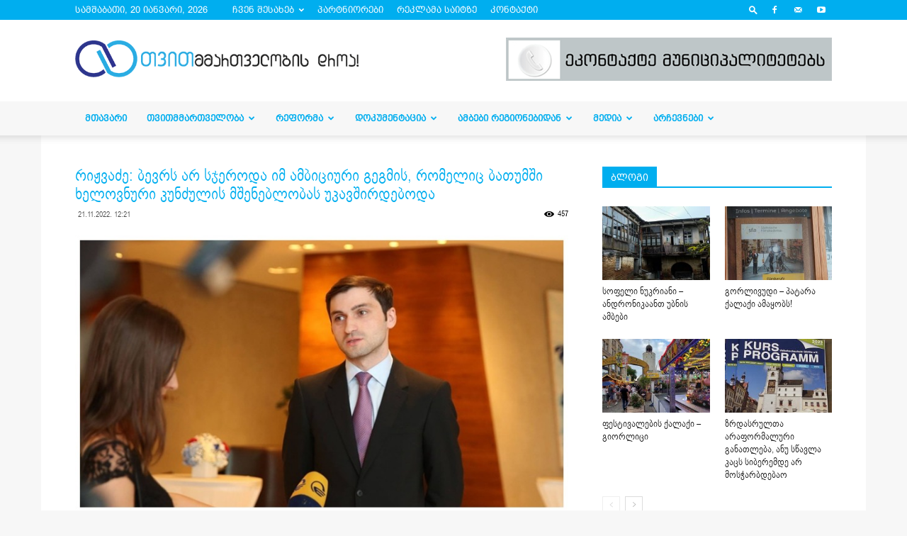

--- FILE ---
content_type: text/html; charset=UTF-8
request_url: https://droa.ge/?p=131570
body_size: 33802
content:

<!doctype html >
<!--[if IE 8]>    <html class="ie8" lang="en"> <![endif]-->
<!--[if IE 9]>    <html class="ie9" lang="en"> <![endif]-->
<!--[if gt IE 8]><!--> <html lang="ka-GE"> <!--<![endif]-->
<head>
    <title>რიჟვაძე: ბევრს არ სჯეროდა იმ ამბიციური გეგმის, რომელიც ბათუმში ხელოვნური კუნძულის მშენებლობას უკავშირდებოდა | droa.ge</title>
    <meta charset="UTF-8" />
    <meta name="viewport" content="width=device-width, initial-scale=1.0">
    <link rel="pingback" href="https://droa.ge/xmlrpc.php" />
    <meta name='robots' content='max-image-preview:large' />
<meta property="og:image" content="https://droa.ge/wp-content/uploads/2018/07/rijvadze.jpg" /><link rel="icon" type="image/png" href="https://droa.ge/wp-content/uploads/2019/04/decentralizacia-1.png"><link rel='dns-prefetch' href='//stats.wp.com' />
<link rel='dns-prefetch' href='//fonts.googleapis.com' />
<link rel='dns-prefetch' href='//widgets.wp.com' />
<link rel='dns-prefetch' href='//s0.wp.com' />
<link rel='dns-prefetch' href='//0.gravatar.com' />
<link rel='dns-prefetch' href='//1.gravatar.com' />
<link rel='dns-prefetch' href='//2.gravatar.com' />
<link rel="alternate" type="application/rss+xml" title="droa.ge &raquo; RSS-არხი" href="https://droa.ge/?feed=rss2" />
<link rel="alternate" type="application/rss+xml" title="droa.ge &raquo; კომენტარების RSS-არხი" href="https://droa.ge/?feed=comments-rss2" />
<script type="text/javascript">
/* <![CDATA[ */
window._wpemojiSettings = {"baseUrl":"https:\/\/s.w.org\/images\/core\/emoji\/15.0.3\/72x72\/","ext":".png","svgUrl":"https:\/\/s.w.org\/images\/core\/emoji\/15.0.3\/svg\/","svgExt":".svg","source":{"concatemoji":"https:\/\/droa.ge\/wp-includes\/js\/wp-emoji-release.min.js?ver=f1ab2e1be2d100a806a845cccb4779a4"}};
/*! This file is auto-generated */
!function(i,n){var o,s,e;function c(e){try{var t={supportTests:e,timestamp:(new Date).valueOf()};sessionStorage.setItem(o,JSON.stringify(t))}catch(e){}}function p(e,t,n){e.clearRect(0,0,e.canvas.width,e.canvas.height),e.fillText(t,0,0);var t=new Uint32Array(e.getImageData(0,0,e.canvas.width,e.canvas.height).data),r=(e.clearRect(0,0,e.canvas.width,e.canvas.height),e.fillText(n,0,0),new Uint32Array(e.getImageData(0,0,e.canvas.width,e.canvas.height).data));return t.every(function(e,t){return e===r[t]})}function u(e,t,n){switch(t){case"flag":return n(e,"\ud83c\udff3\ufe0f\u200d\u26a7\ufe0f","\ud83c\udff3\ufe0f\u200b\u26a7\ufe0f")?!1:!n(e,"\ud83c\uddfa\ud83c\uddf3","\ud83c\uddfa\u200b\ud83c\uddf3")&&!n(e,"\ud83c\udff4\udb40\udc67\udb40\udc62\udb40\udc65\udb40\udc6e\udb40\udc67\udb40\udc7f","\ud83c\udff4\u200b\udb40\udc67\u200b\udb40\udc62\u200b\udb40\udc65\u200b\udb40\udc6e\u200b\udb40\udc67\u200b\udb40\udc7f");case"emoji":return!n(e,"\ud83d\udc26\u200d\u2b1b","\ud83d\udc26\u200b\u2b1b")}return!1}function f(e,t,n){var r="undefined"!=typeof WorkerGlobalScope&&self instanceof WorkerGlobalScope?new OffscreenCanvas(300,150):i.createElement("canvas"),a=r.getContext("2d",{willReadFrequently:!0}),o=(a.textBaseline="top",a.font="600 32px Arial",{});return e.forEach(function(e){o[e]=t(a,e,n)}),o}function t(e){var t=i.createElement("script");t.src=e,t.defer=!0,i.head.appendChild(t)}"undefined"!=typeof Promise&&(o="wpEmojiSettingsSupports",s=["flag","emoji"],n.supports={everything:!0,everythingExceptFlag:!0},e=new Promise(function(e){i.addEventListener("DOMContentLoaded",e,{once:!0})}),new Promise(function(t){var n=function(){try{var e=JSON.parse(sessionStorage.getItem(o));if("object"==typeof e&&"number"==typeof e.timestamp&&(new Date).valueOf()<e.timestamp+604800&&"object"==typeof e.supportTests)return e.supportTests}catch(e){}return null}();if(!n){if("undefined"!=typeof Worker&&"undefined"!=typeof OffscreenCanvas&&"undefined"!=typeof URL&&URL.createObjectURL&&"undefined"!=typeof Blob)try{var e="postMessage("+f.toString()+"("+[JSON.stringify(s),u.toString(),p.toString()].join(",")+"));",r=new Blob([e],{type:"text/javascript"}),a=new Worker(URL.createObjectURL(r),{name:"wpTestEmojiSupports"});return void(a.onmessage=function(e){c(n=e.data),a.terminate(),t(n)})}catch(e){}c(n=f(s,u,p))}t(n)}).then(function(e){for(var t in e)n.supports[t]=e[t],n.supports.everything=n.supports.everything&&n.supports[t],"flag"!==t&&(n.supports.everythingExceptFlag=n.supports.everythingExceptFlag&&n.supports[t]);n.supports.everythingExceptFlag=n.supports.everythingExceptFlag&&!n.supports.flag,n.DOMReady=!1,n.readyCallback=function(){n.DOMReady=!0}}).then(function(){return e}).then(function(){var e;n.supports.everything||(n.readyCallback(),(e=n.source||{}).concatemoji?t(e.concatemoji):e.wpemoji&&e.twemoji&&(t(e.twemoji),t(e.wpemoji)))}))}((window,document),window._wpemojiSettings);
/* ]]> */
</script>
<style id='wp-emoji-styles-inline-css' type='text/css'>

	img.wp-smiley, img.emoji {
		display: inline !important;
		border: none !important;
		box-shadow: none !important;
		height: 1em !important;
		width: 1em !important;
		margin: 0 0.07em !important;
		vertical-align: -0.1em !important;
		background: none !important;
		padding: 0 !important;
	}
</style>
<link rel='stylesheet' id='wp-block-library-css' href='https://droa.ge/wp-includes/css/dist/block-library/style.min.css?ver=f1ab2e1be2d100a806a845cccb4779a4' type='text/css' media='all' />
<link rel='stylesheet' id='single-faq-block-css' href='https://droa.ge/wp-content/plugins/easy-faqs/blocks/single-faq/style.css?ver=1575118914' type='text/css' media='all' />
<link rel='stylesheet' id='list-faqs-block-css' href='https://droa.ge/wp-content/plugins/easy-faqs/blocks/list-faqs/style.css?ver=1575118914' type='text/css' media='all' />
<link rel='stylesheet' id='faqs-by-category-block-css' href='https://droa.ge/wp-content/plugins/easy-faqs/blocks/faqs-by-category/style.css?ver=1575118914' type='text/css' media='all' />
<link rel='stylesheet' id='mediaelement-css' href='https://droa.ge/wp-includes/js/mediaelement/mediaelementplayer-legacy.min.css?ver=4.2.17' type='text/css' media='all' />
<link rel='stylesheet' id='wp-mediaelement-css' href='https://droa.ge/wp-includes/js/mediaelement/wp-mediaelement.min.css?ver=f1ab2e1be2d100a806a845cccb4779a4' type='text/css' media='all' />
<style id='jetpack-sharing-buttons-style-inline-css' type='text/css'>
.jetpack-sharing-buttons__services-list{display:flex;flex-direction:row;flex-wrap:wrap;gap:0;list-style-type:none;margin:5px;padding:0}.jetpack-sharing-buttons__services-list.has-small-icon-size{font-size:12px}.jetpack-sharing-buttons__services-list.has-normal-icon-size{font-size:16px}.jetpack-sharing-buttons__services-list.has-large-icon-size{font-size:24px}.jetpack-sharing-buttons__services-list.has-huge-icon-size{font-size:36px}@media print{.jetpack-sharing-buttons__services-list{display:none!important}}.editor-styles-wrapper .wp-block-jetpack-sharing-buttons{gap:0;padding-inline-start:0}ul.jetpack-sharing-buttons__services-list.has-background{padding:1.25em 2.375em}
</style>
<style id='classic-theme-styles-inline-css' type='text/css'>
/*! This file is auto-generated */
.wp-block-button__link{color:#fff;background-color:#32373c;border-radius:9999px;box-shadow:none;text-decoration:none;padding:calc(.667em + 2px) calc(1.333em + 2px);font-size:1.125em}.wp-block-file__button{background:#32373c;color:#fff;text-decoration:none}
</style>
<style id='global-styles-inline-css' type='text/css'>
:root{--wp--preset--aspect-ratio--square: 1;--wp--preset--aspect-ratio--4-3: 4/3;--wp--preset--aspect-ratio--3-4: 3/4;--wp--preset--aspect-ratio--3-2: 3/2;--wp--preset--aspect-ratio--2-3: 2/3;--wp--preset--aspect-ratio--16-9: 16/9;--wp--preset--aspect-ratio--9-16: 9/16;--wp--preset--color--black: #000000;--wp--preset--color--cyan-bluish-gray: #abb8c3;--wp--preset--color--white: #ffffff;--wp--preset--color--pale-pink: #f78da7;--wp--preset--color--vivid-red: #cf2e2e;--wp--preset--color--luminous-vivid-orange: #ff6900;--wp--preset--color--luminous-vivid-amber: #fcb900;--wp--preset--color--light-green-cyan: #7bdcb5;--wp--preset--color--vivid-green-cyan: #00d084;--wp--preset--color--pale-cyan-blue: #8ed1fc;--wp--preset--color--vivid-cyan-blue: #0693e3;--wp--preset--color--vivid-purple: #9b51e0;--wp--preset--gradient--vivid-cyan-blue-to-vivid-purple: linear-gradient(135deg,rgba(6,147,227,1) 0%,rgb(155,81,224) 100%);--wp--preset--gradient--light-green-cyan-to-vivid-green-cyan: linear-gradient(135deg,rgb(122,220,180) 0%,rgb(0,208,130) 100%);--wp--preset--gradient--luminous-vivid-amber-to-luminous-vivid-orange: linear-gradient(135deg,rgba(252,185,0,1) 0%,rgba(255,105,0,1) 100%);--wp--preset--gradient--luminous-vivid-orange-to-vivid-red: linear-gradient(135deg,rgba(255,105,0,1) 0%,rgb(207,46,46) 100%);--wp--preset--gradient--very-light-gray-to-cyan-bluish-gray: linear-gradient(135deg,rgb(238,238,238) 0%,rgb(169,184,195) 100%);--wp--preset--gradient--cool-to-warm-spectrum: linear-gradient(135deg,rgb(74,234,220) 0%,rgb(151,120,209) 20%,rgb(207,42,186) 40%,rgb(238,44,130) 60%,rgb(251,105,98) 80%,rgb(254,248,76) 100%);--wp--preset--gradient--blush-light-purple: linear-gradient(135deg,rgb(255,206,236) 0%,rgb(152,150,240) 100%);--wp--preset--gradient--blush-bordeaux: linear-gradient(135deg,rgb(254,205,165) 0%,rgb(254,45,45) 50%,rgb(107,0,62) 100%);--wp--preset--gradient--luminous-dusk: linear-gradient(135deg,rgb(255,203,112) 0%,rgb(199,81,192) 50%,rgb(65,88,208) 100%);--wp--preset--gradient--pale-ocean: linear-gradient(135deg,rgb(255,245,203) 0%,rgb(182,227,212) 50%,rgb(51,167,181) 100%);--wp--preset--gradient--electric-grass: linear-gradient(135deg,rgb(202,248,128) 0%,rgb(113,206,126) 100%);--wp--preset--gradient--midnight: linear-gradient(135deg,rgb(2,3,129) 0%,rgb(40,116,252) 100%);--wp--preset--font-size--small: 13px;--wp--preset--font-size--medium: 20px;--wp--preset--font-size--large: 36px;--wp--preset--font-size--x-large: 42px;--wp--preset--spacing--20: 0.44rem;--wp--preset--spacing--30: 0.67rem;--wp--preset--spacing--40: 1rem;--wp--preset--spacing--50: 1.5rem;--wp--preset--spacing--60: 2.25rem;--wp--preset--spacing--70: 3.38rem;--wp--preset--spacing--80: 5.06rem;--wp--preset--shadow--natural: 6px 6px 9px rgba(0, 0, 0, 0.2);--wp--preset--shadow--deep: 12px 12px 50px rgba(0, 0, 0, 0.4);--wp--preset--shadow--sharp: 6px 6px 0px rgba(0, 0, 0, 0.2);--wp--preset--shadow--outlined: 6px 6px 0px -3px rgba(255, 255, 255, 1), 6px 6px rgba(0, 0, 0, 1);--wp--preset--shadow--crisp: 6px 6px 0px rgba(0, 0, 0, 1);}:where(.is-layout-flex){gap: 0.5em;}:where(.is-layout-grid){gap: 0.5em;}body .is-layout-flex{display: flex;}.is-layout-flex{flex-wrap: wrap;align-items: center;}.is-layout-flex > :is(*, div){margin: 0;}body .is-layout-grid{display: grid;}.is-layout-grid > :is(*, div){margin: 0;}:where(.wp-block-columns.is-layout-flex){gap: 2em;}:where(.wp-block-columns.is-layout-grid){gap: 2em;}:where(.wp-block-post-template.is-layout-flex){gap: 1.25em;}:where(.wp-block-post-template.is-layout-grid){gap: 1.25em;}.has-black-color{color: var(--wp--preset--color--black) !important;}.has-cyan-bluish-gray-color{color: var(--wp--preset--color--cyan-bluish-gray) !important;}.has-white-color{color: var(--wp--preset--color--white) !important;}.has-pale-pink-color{color: var(--wp--preset--color--pale-pink) !important;}.has-vivid-red-color{color: var(--wp--preset--color--vivid-red) !important;}.has-luminous-vivid-orange-color{color: var(--wp--preset--color--luminous-vivid-orange) !important;}.has-luminous-vivid-amber-color{color: var(--wp--preset--color--luminous-vivid-amber) !important;}.has-light-green-cyan-color{color: var(--wp--preset--color--light-green-cyan) !important;}.has-vivid-green-cyan-color{color: var(--wp--preset--color--vivid-green-cyan) !important;}.has-pale-cyan-blue-color{color: var(--wp--preset--color--pale-cyan-blue) !important;}.has-vivid-cyan-blue-color{color: var(--wp--preset--color--vivid-cyan-blue) !important;}.has-vivid-purple-color{color: var(--wp--preset--color--vivid-purple) !important;}.has-black-background-color{background-color: var(--wp--preset--color--black) !important;}.has-cyan-bluish-gray-background-color{background-color: var(--wp--preset--color--cyan-bluish-gray) !important;}.has-white-background-color{background-color: var(--wp--preset--color--white) !important;}.has-pale-pink-background-color{background-color: var(--wp--preset--color--pale-pink) !important;}.has-vivid-red-background-color{background-color: var(--wp--preset--color--vivid-red) !important;}.has-luminous-vivid-orange-background-color{background-color: var(--wp--preset--color--luminous-vivid-orange) !important;}.has-luminous-vivid-amber-background-color{background-color: var(--wp--preset--color--luminous-vivid-amber) !important;}.has-light-green-cyan-background-color{background-color: var(--wp--preset--color--light-green-cyan) !important;}.has-vivid-green-cyan-background-color{background-color: var(--wp--preset--color--vivid-green-cyan) !important;}.has-pale-cyan-blue-background-color{background-color: var(--wp--preset--color--pale-cyan-blue) !important;}.has-vivid-cyan-blue-background-color{background-color: var(--wp--preset--color--vivid-cyan-blue) !important;}.has-vivid-purple-background-color{background-color: var(--wp--preset--color--vivid-purple) !important;}.has-black-border-color{border-color: var(--wp--preset--color--black) !important;}.has-cyan-bluish-gray-border-color{border-color: var(--wp--preset--color--cyan-bluish-gray) !important;}.has-white-border-color{border-color: var(--wp--preset--color--white) !important;}.has-pale-pink-border-color{border-color: var(--wp--preset--color--pale-pink) !important;}.has-vivid-red-border-color{border-color: var(--wp--preset--color--vivid-red) !important;}.has-luminous-vivid-orange-border-color{border-color: var(--wp--preset--color--luminous-vivid-orange) !important;}.has-luminous-vivid-amber-border-color{border-color: var(--wp--preset--color--luminous-vivid-amber) !important;}.has-light-green-cyan-border-color{border-color: var(--wp--preset--color--light-green-cyan) !important;}.has-vivid-green-cyan-border-color{border-color: var(--wp--preset--color--vivid-green-cyan) !important;}.has-pale-cyan-blue-border-color{border-color: var(--wp--preset--color--pale-cyan-blue) !important;}.has-vivid-cyan-blue-border-color{border-color: var(--wp--preset--color--vivid-cyan-blue) !important;}.has-vivid-purple-border-color{border-color: var(--wp--preset--color--vivid-purple) !important;}.has-vivid-cyan-blue-to-vivid-purple-gradient-background{background: var(--wp--preset--gradient--vivid-cyan-blue-to-vivid-purple) !important;}.has-light-green-cyan-to-vivid-green-cyan-gradient-background{background: var(--wp--preset--gradient--light-green-cyan-to-vivid-green-cyan) !important;}.has-luminous-vivid-amber-to-luminous-vivid-orange-gradient-background{background: var(--wp--preset--gradient--luminous-vivid-amber-to-luminous-vivid-orange) !important;}.has-luminous-vivid-orange-to-vivid-red-gradient-background{background: var(--wp--preset--gradient--luminous-vivid-orange-to-vivid-red) !important;}.has-very-light-gray-to-cyan-bluish-gray-gradient-background{background: var(--wp--preset--gradient--very-light-gray-to-cyan-bluish-gray) !important;}.has-cool-to-warm-spectrum-gradient-background{background: var(--wp--preset--gradient--cool-to-warm-spectrum) !important;}.has-blush-light-purple-gradient-background{background: var(--wp--preset--gradient--blush-light-purple) !important;}.has-blush-bordeaux-gradient-background{background: var(--wp--preset--gradient--blush-bordeaux) !important;}.has-luminous-dusk-gradient-background{background: var(--wp--preset--gradient--luminous-dusk) !important;}.has-pale-ocean-gradient-background{background: var(--wp--preset--gradient--pale-ocean) !important;}.has-electric-grass-gradient-background{background: var(--wp--preset--gradient--electric-grass) !important;}.has-midnight-gradient-background{background: var(--wp--preset--gradient--midnight) !important;}.has-small-font-size{font-size: var(--wp--preset--font-size--small) !important;}.has-medium-font-size{font-size: var(--wp--preset--font-size--medium) !important;}.has-large-font-size{font-size: var(--wp--preset--font-size--large) !important;}.has-x-large-font-size{font-size: var(--wp--preset--font-size--x-large) !important;}
:where(.wp-block-post-template.is-layout-flex){gap: 1.25em;}:where(.wp-block-post-template.is-layout-grid){gap: 1.25em;}
:where(.wp-block-columns.is-layout-flex){gap: 2em;}:where(.wp-block-columns.is-layout-grid){gap: 2em;}
:root :where(.wp-block-pullquote){font-size: 1.5em;line-height: 1.6;}
</style>
<link rel='stylesheet' id='easy_faqs_style-css' href='https://droa.ge/wp-content/plugins/easy-faqs/include/css/style.css?ver=f1ab2e1be2d100a806a845cccb4779a4' type='text/css' media='all' />
<link rel='stylesheet' id='fvp-frontend-css' href='https://droa.ge/wp-content/plugins/featured-video-plus/styles/frontend.css?ver=2.3.3' type='text/css' media='all' />
<link rel='stylesheet' id='wp-polls-css' href='https://droa.ge/wp-content/plugins/wp-polls/polls-css.css?ver=2.77.2' type='text/css' media='all' />
<style id='wp-polls-inline-css' type='text/css'>
.wp-polls .pollbar {
	margin: 1px;
	font-size: 6px;
	line-height: 8px;
	height: 8px;
	background: #d8e1eb;
	border: 1px solid #c8c8c8;
}

</style>
<link rel='stylesheet' id='google-fonts-style-css' href='https://fonts.googleapis.com/css?family=Open+Sans%3A300italic%2C400%2C400italic%2C600%2C600italic%2C700%7CRoboto%3A300%2C400%2C400italic%2C500%2C500italic%2C700%2C900&#038;ver=8.8.1' type='text/css' media='all' />
<link rel='stylesheet' id='tablepress-default-css' href='https://droa.ge/wp-content/plugins/tablepress/css/build/default.css?ver=2.4' type='text/css' media='all' />
<link rel='stylesheet' id='__EPYT__style-css' href='https://droa.ge/wp-content/plugins/youtube-embed-plus/styles/ytprefs.min.css?ver=14.2.1.2' type='text/css' media='all' />
<style id='__EPYT__style-inline-css' type='text/css'>

                .epyt-gallery-thumb {
                        width: 33.333%;
                }
                
</style>
<link rel='stylesheet' id='js_composer_front-css' href='https://droa.ge/wp-content/plugins/js_composer/assets/css/js_composer.min.css?ver=7.5' type='text/css' media='all' />
<link rel='stylesheet' id='td-theme-css' href='https://droa.ge/wp-content/themes/Newspaper/style.css?ver=8.8.1' type='text/css' media='all' />
<link rel='stylesheet' id='social-logos-css' href='https://droa.ge/wp-content/plugins/jetpack/_inc/social-logos/social-logos.min.css?ver=13.6' type='text/css' media='all' />
<link rel='stylesheet' id='jetpack_css-css' href='https://droa.ge/wp-content/plugins/jetpack/css/jetpack.css?ver=13.6' type='text/css' media='all' />
<script type="text/javascript" src="https://droa.ge/wp-includes/js/jquery/jquery.min.js?ver=3.7.1" id="jquery-core-js"></script>
<script type="text/javascript" src="https://droa.ge/wp-includes/js/jquery/jquery-migrate.min.js?ver=3.4.1" id="jquery-migrate-js"></script>
<script type="text/javascript" src="https://droa.ge/wp-content/plugins/featured-video-plus/js/jquery.fitvids.min.js?ver=master-2015-08" id="jquery.fitvids-js"></script>
<script type="text/javascript" id="fvp-frontend-js-extra">
/* <![CDATA[ */
var fvpdata = {"ajaxurl":"https:\/\/droa.ge\/wp-admin\/admin-ajax.php","nonce":"7935452b28","fitvids":"1","dynamic":"","overlay":"","opacity":"0.75","color":"b","width":"640"};
/* ]]> */
</script>
<script type="text/javascript" src="https://droa.ge/wp-content/plugins/featured-video-plus/js/frontend.min.js?ver=2.3.3" id="fvp-frontend-js"></script>
<script type="text/javascript" id="__ytprefs__-js-extra">
/* <![CDATA[ */
var _EPYT_ = {"ajaxurl":"https:\/\/droa.ge\/wp-admin\/admin-ajax.php","security":"58b8f26ad9","gallery_scrolloffset":"20","eppathtoscripts":"https:\/\/droa.ge\/wp-content\/plugins\/youtube-embed-plus\/scripts\/","eppath":"https:\/\/droa.ge\/wp-content\/plugins\/youtube-embed-plus\/","epresponsiveselector":"[\"iframe.__youtube_prefs_widget__\"]","epdovol":"1","version":"14.2.1.2","evselector":"iframe.__youtube_prefs__[src], iframe[src*=\"youtube.com\/embed\/\"], iframe[src*=\"youtube-nocookie.com\/embed\/\"]","ajax_compat":"","maxres_facade":"eager","ytapi_load":"light","pause_others":"","stopMobileBuffer":"1","facade_mode":"","not_live_on_channel":"","vi_active":"","vi_js_posttypes":[]};
/* ]]> */
</script>
<script type="text/javascript" src="https://droa.ge/wp-content/plugins/youtube-embed-plus/scripts/ytprefs.min.js?ver=14.2.1.2" id="__ytprefs__-js"></script>
<script></script><link rel="https://api.w.org/" href="https://droa.ge/index.php?rest_route=/" /><link rel="alternate" title="JSON" type="application/json" href="https://droa.ge/index.php?rest_route=/wp/v2/posts/131570" /><link rel="canonical" href="https://droa.ge/?p=131570" />
<link rel="alternate" title="oEmbed (JSON)" type="application/json+oembed" href="https://droa.ge/index.php?rest_route=%2Foembed%2F1.0%2Fembed&#038;url=https%3A%2F%2Fdroa.ge%2F%3Fp%3D131570" />
<link rel="alternate" title="oEmbed (XML)" type="text/xml+oembed" href="https://droa.ge/index.php?rest_route=%2Foembed%2F1.0%2Fembed&#038;url=https%3A%2F%2Fdroa.ge%2F%3Fp%3D131570&#038;format=xml" />
<style type="text/css" media="screen">.easy-faq .easy-faq-body p a{
height:10px;
overflow:hidden;
}
.easy-faq .easy-faq-body p{
font-family:bpgalgeti;
}
.easy-faqs-title-text{
font-family:bpgalgeti;
}
.easy-faqs-no-ac{
box-shadow: 0 1px 3px 0 rgba(0, 0, 0, 0.1);
}</style>	<style>img#wpstats{display:none}</style>
		<!--[if lt IE 9]><script src="https://cdnjs.cloudflare.com/ajax/libs/html5shiv/3.7.3/html5shiv.js"></script><![endif]-->
    <meta name="generator" content="Powered by WPBakery Page Builder - drag and drop page builder for WordPress."/>

<!-- Jetpack Open Graph Tags -->
<meta property="og:type" content="article" />
<meta property="og:title" content="რიჟვაძე: ბევრს არ სჯეროდა იმ ამბიციური გეგმის, რომელიც ბათუმში ხელოვნური კუნძულის მშენებლობას უკავშირდებოდა" />
<meta property="og:url" content="https://droa.ge/?p=131570" />
<meta property="og:description" content="გახსოვთ, რომ ბევრს არ სჯეროდა თუნდაც იმ ამბიციური გეგმის, რომელიც ბათუმში ხელოვნური კუნძულის მშენებლობას უკავშირდებოდა. დღეს ყველას შეუძლია ნახოს, რომ მიმდინარეობს სამუშაოები“, &#8211; განაცხადა „ი…" />
<meta property="article:published_time" content="2022-11-21T08:21:54+00:00" />
<meta property="article:modified_time" content="2022-11-21T08:21:54+00:00" />
<meta property="og:site_name" content="droa.ge" />
<meta property="og:image" content="https://droa.ge/wp-content/uploads/2018/07/rijvadze.jpg" />
<meta property="og:image:width" content="800" />
<meta property="og:image:height" content="445" />
<meta property="og:image:alt" content="" />
<meta property="og:locale" content="ka_GE" />
<meta name="twitter:text:title" content="რიჟვაძე: ბევრს არ სჯეროდა იმ ამბიციური გეგმის, რომელიც ბათუმში ხელოვნური კუნძულის მშენებლობას უკავშირდებოდა" />
<meta name="twitter:image" content="https://droa.ge/wp-content/uploads/2018/07/rijvadze.jpg?w=640" />
<meta name="twitter:card" content="summary_large_image" />

<!-- End Jetpack Open Graph Tags -->

<!-- JS generated by theme -->

<script>
    
    

	    var tdBlocksArray = []; //here we store all the items for the current page

	    //td_block class - each ajax block uses a object of this class for requests
	    function tdBlock() {
		    this.id = '';
		    this.block_type = 1; //block type id (1-234 etc)
		    this.atts = '';
		    this.td_column_number = '';
		    this.td_current_page = 1; //
		    this.post_count = 0; //from wp
		    this.found_posts = 0; //from wp
		    this.max_num_pages = 0; //from wp
		    this.td_filter_value = ''; //current live filter value
		    this.is_ajax_running = false;
		    this.td_user_action = ''; // load more or infinite loader (used by the animation)
		    this.header_color = '';
		    this.ajax_pagination_infinite_stop = ''; //show load more at page x
	    }


        // td_js_generator - mini detector
        (function(){
            var htmlTag = document.getElementsByTagName("html")[0];

	        if ( navigator.userAgent.indexOf("MSIE 10.0") > -1 ) {
                htmlTag.className += ' ie10';
            }

            if ( !!navigator.userAgent.match(/Trident.*rv\:11\./) ) {
                htmlTag.className += ' ie11';
            }

	        if ( navigator.userAgent.indexOf("Edge") > -1 ) {
                htmlTag.className += ' ieEdge';
            }

            if ( /(iPad|iPhone|iPod)/g.test(navigator.userAgent) ) {
                htmlTag.className += ' td-md-is-ios';
            }

            var user_agent = navigator.userAgent.toLowerCase();
            if ( user_agent.indexOf("android") > -1 ) {
                htmlTag.className += ' td-md-is-android';
            }

            if ( -1 !== navigator.userAgent.indexOf('Mac OS X')  ) {
                htmlTag.className += ' td-md-is-os-x';
            }

            if ( /chrom(e|ium)/.test(navigator.userAgent.toLowerCase()) ) {
               htmlTag.className += ' td-md-is-chrome';
            }

            if ( -1 !== navigator.userAgent.indexOf('Firefox') ) {
                htmlTag.className += ' td-md-is-firefox';
            }

            if ( -1 !== navigator.userAgent.indexOf('Safari') && -1 === navigator.userAgent.indexOf('Chrome') ) {
                htmlTag.className += ' td-md-is-safari';
            }

            if( -1 !== navigator.userAgent.indexOf('IEMobile') ){
                htmlTag.className += ' td-md-is-iemobile';
            }

        })();




        var tdLocalCache = {};

        ( function () {
            "use strict";

            tdLocalCache = {
                data: {},
                remove: function (resource_id) {
                    delete tdLocalCache.data[resource_id];
                },
                exist: function (resource_id) {
                    return tdLocalCache.data.hasOwnProperty(resource_id) && tdLocalCache.data[resource_id] !== null;
                },
                get: function (resource_id) {
                    return tdLocalCache.data[resource_id];
                },
                set: function (resource_id, cachedData) {
                    tdLocalCache.remove(resource_id);
                    tdLocalCache.data[resource_id] = cachedData;
                }
            };
        })();

    
    
var td_viewport_interval_list=[{"limitBottom":767,"sidebarWidth":228},{"limitBottom":1018,"sidebarWidth":300},{"limitBottom":1140,"sidebarWidth":324}];
var td_ajax_url="https:\/\/droa.ge\/wp-admin\/admin-ajax.php?td_theme_name=Newspaper&v=8.8.1";
var td_get_template_directory_uri="https:\/\/droa.ge\/wp-content\/themes\/Newspaper";
var tds_snap_menu="smart_snap_mobile";
var tds_logo_on_sticky="";
var tds_header_style="";
var td_please_wait="Please wait...";
var td_email_user_pass_incorrect="User or password incorrect!";
var td_email_user_incorrect="Email or username incorrect!";
var td_email_incorrect="Email incorrect!";
var tds_more_articles_on_post_enable="show";
var tds_more_articles_on_post_time_to_wait="";
var tds_more_articles_on_post_pages_distance_from_top=0;
var tds_theme_color_site_wide="#00aeef";
var tds_smart_sidebar="enabled";
var tdThemeName="Newspaper";
var td_magnific_popup_translation_tPrev="Previous (Left arrow key)";
var td_magnific_popup_translation_tNext="Next (Right arrow key)";
var td_magnific_popup_translation_tCounter="%curr% of %total%";
var td_magnific_popup_translation_ajax_tError="The content from %url% could not be loaded.";
var td_magnific_popup_translation_image_tError="The image #%curr% could not be loaded.";
var tdsDateFormat="l,  j F, Y";
var tdDateNamesI18n={"month_names":["\u10d8\u10d0\u10dc\u10d5\u10d0\u10e0\u10d8","\u10d7\u10d4\u10d1\u10d4\u10e0\u10d5\u10d0\u10da\u10d8","\u10db\u10d0\u10e0\u10e2\u10d8","\u10d0\u10de\u10e0\u10d8\u10da\u10d8","\u10db\u10d0\u10d8\u10e1\u10d8","\u10d8\u10d5\u10dc\u10d8\u10e1\u10d8","\u10d8\u10d5\u10da\u10d8\u10e1\u10d8","\u10d0\u10d2\u10d5\u10d8\u10e1\u10e2\u10dd","\u10e1\u10d4\u10e5\u10e2\u10d4\u10db\u10d1\u10d4\u10e0\u10d8","\u10dd\u10e5\u10e2\u10dd\u10db\u10d1\u10d4\u10e0\u10d8","\u10dc\u10dd\u10d4\u10db\u10d1\u10d4\u10e0\u10d8","\u10d3\u10d4\u10d9\u10d4\u10db\u10d1\u10d4\u10e0\u10d8"],"month_names_short":["\u10d8\u10d0\u10dc","\u10d7\u10d4\u10d1","\u10db\u10d0\u10e0","\u10d0\u10de\u10e0","\u10db\u10d0\u10d8","\u10d8\u10d5\u10dc","\u10d8\u10d5\u10da","\u10d0\u10d2\u10d5","\u10e1\u10d4\u10e5","\u10dd\u10e5\u10e2","\u10dc\u10dd\u10d4","\u10d3\u10d4\u10d9"],"day_names":["\u10d9\u10d5\u10d8\u10e0\u10d0","\u10dd\u10e0\u10e8\u10d0\u10d1\u10d0\u10d7\u10d8","\u10e1\u10d0\u10db\u10e8\u10d0\u10d1\u10d0\u10d7\u10d8","\u10dd\u10d7\u10ee\u10e8\u10d0\u10d1\u10d0\u10d7\u10d8","\u10ee\u10e3\u10d7\u10e8\u10d0\u10d1\u10d0\u10d7\u10d8","\u10de\u10d0\u10e0\u10d0\u10e1\u10d9\u10d4\u10d5\u10d8","\u10e8\u10d0\u10d1\u10d0\u10d7\u10d8"],"day_names_short":["\u10d9\u10d5\u10d8","\u10dd\u10e0\u10e8","\u10e1\u10d0\u10db","\u10dd\u10d7\u10ee","\u10ee\u10e3\u10d7","\u10de\u10d0\u10e0","\u10e8\u10d0\u10d1"]};
var td_ad_background_click_link="";
var td_ad_background_click_target="";
</script>


<!-- Header style compiled by theme -->

<style>
    

body {
	background-color:#f7f7f7;
}

                                    @font-face {
                                      font-family: "bpg-arial-caps-webfont";
                                      src: local("bpg-arial-caps-webfont"), url("https://droa.ge/wp-content/uploads/2020/05/bpg-arial-caps-webfont.woff") format("woff");
                                    }
                                
                                    @font-face {
                                      font-family: "nusxuri";
                                      src: local("nusxuri"), url("https://droa.ge/wp-content/uploads/2019/05/bpg-algeti-webfont.woff") format("woff");
                                    }
                                
.td-header-wrap .black-menu .sf-menu > .current-menu-item > a,
    .td-header-wrap .black-menu .sf-menu > .current-menu-ancestor > a,
    .td-header-wrap .black-menu .sf-menu > .current-category-ancestor > a,
    .td-header-wrap .black-menu .sf-menu > li > a:hover,
    .td-header-wrap .black-menu .sf-menu > .sfHover > a,
    .td-header-style-12 .td-header-menu-wrap-full,
    .sf-menu > .current-menu-item > a:after,
    .sf-menu > .current-menu-ancestor > a:after,
    .sf-menu > .current-category-ancestor > a:after,
    .sf-menu > li:hover > a:after,
    .sf-menu > .sfHover > a:after,
    .td-header-style-12 .td-affix,
    .header-search-wrap .td-drop-down-search:after,
    .header-search-wrap .td-drop-down-search .btn:hover,
    input[type=submit]:hover,
    .td-read-more a,
    .td-post-category:hover,
    .td-grid-style-1.td-hover-1 .td-big-grid-post:hover .td-post-category,
    .td-grid-style-5.td-hover-1 .td-big-grid-post:hover .td-post-category,
    .td_top_authors .td-active .td-author-post-count,
    .td_top_authors .td-active .td-author-comments-count,
    .td_top_authors .td_mod_wrap:hover .td-author-post-count,
    .td_top_authors .td_mod_wrap:hover .td-author-comments-count,
    .td-404-sub-sub-title a:hover,
    .td-search-form-widget .wpb_button:hover,
    .td-rating-bar-wrap div,
    .td_category_template_3 .td-current-sub-category,
    .dropcap,
    .td_wrapper_video_playlist .td_video_controls_playlist_wrapper,
    .wpb_default,
    .wpb_default:hover,
    .td-left-smart-list:hover,
    .td-right-smart-list:hover,
    .woocommerce-checkout .woocommerce input.button:hover,
    .woocommerce-page .woocommerce a.button:hover,
    .woocommerce-account div.woocommerce .button:hover,
    #bbpress-forums button:hover,
    .bbp_widget_login .button:hover,
    .td-footer-wrapper .td-post-category,
    .td-footer-wrapper .widget_product_search input[type="submit"]:hover,
    .woocommerce .product a.button:hover,
    .woocommerce .product #respond input#submit:hover,
    .woocommerce .checkout input#place_order:hover,
    .woocommerce .woocommerce.widget .button:hover,
    .single-product .product .summary .cart .button:hover,
    .woocommerce-cart .woocommerce table.cart .button:hover,
    .woocommerce-cart .woocommerce .shipping-calculator-form .button:hover,
    .td-next-prev-wrap a:hover,
    .td-load-more-wrap a:hover,
    .td-post-small-box a:hover,
    .page-nav .current,
    .page-nav:first-child > div,
    .td_category_template_8 .td-category-header .td-category a.td-current-sub-category,
    .td_category_template_4 .td-category-siblings .td-category a:hover,
    #bbpress-forums .bbp-pagination .current,
    #bbpress-forums #bbp-single-user-details #bbp-user-navigation li.current a,
    .td-theme-slider:hover .slide-meta-cat a,
    a.vc_btn-black:hover,
    .td-trending-now-wrapper:hover .td-trending-now-title,
    .td-scroll-up,
    .td-smart-list-button:hover,
    .td-weather-information:before,
    .td-weather-week:before,
    .td_block_exchange .td-exchange-header:before,
    .td_block_big_grid_9.td-grid-style-1 .td-post-category,
    .td_block_big_grid_9.td-grid-style-5 .td-post-category,
    .td-grid-style-6.td-hover-1 .td-module-thumb:after,
    .td-pulldown-syle-2 .td-subcat-dropdown ul:after,
    .td_block_template_9 .td-block-title:after,
    .td_block_template_15 .td-block-title:before,
    div.wpforms-container .wpforms-form div.wpforms-submit-container button[type=submit] {
        background-color: #00aeef;
    }

    .global-block-template-4 .td-related-title .td-cur-simple-item:before {
        border-color: #00aeef transparent transparent transparent !important;
    }

    .woocommerce .woocommerce-message .button:hover,
    .woocommerce .woocommerce-error .button:hover,
    .woocommerce .woocommerce-info .button:hover,
    .global-block-template-4 .td-related-title .td-cur-simple-item,
    .global-block-template-3 .td-related-title .td-cur-simple-item,
    .global-block-template-9 .td-related-title:after {
        background-color: #00aeef !important;
    }

    .woocommerce .product .onsale,
    .woocommerce.widget .ui-slider .ui-slider-handle {
        background: none #00aeef;
    }

    .woocommerce.widget.widget_layered_nav_filters ul li a {
        background: none repeat scroll 0 0 #00aeef !important;
    }

    a,
    cite a:hover,
    .td_mega_menu_sub_cats .cur-sub-cat,
    .td-mega-span h3 a:hover,
    .td_mod_mega_menu:hover .entry-title a,
    .header-search-wrap .result-msg a:hover,
    .td-header-top-menu .td-drop-down-search .td_module_wrap:hover .entry-title a,
    .td-header-top-menu .td-icon-search:hover,
    .td-header-wrap .result-msg a:hover,
    .top-header-menu li a:hover,
    .top-header-menu .current-menu-item > a,
    .top-header-menu .current-menu-ancestor > a,
    .top-header-menu .current-category-ancestor > a,
    .td-social-icon-wrap > a:hover,
    .td-header-sp-top-widget .td-social-icon-wrap a:hover,
    .td-page-content blockquote p,
    .td-post-content blockquote p,
    .mce-content-body blockquote p,
    .comment-content blockquote p,
    .wpb_text_column blockquote p,
    .td_block_text_with_title blockquote p,
    .td_module_wrap:hover .entry-title a,
    .td-subcat-filter .td-subcat-list a:hover,
    .td-subcat-filter .td-subcat-dropdown a:hover,
    .td_quote_on_blocks,
    .dropcap2,
    .dropcap3,
    .td_top_authors .td-active .td-authors-name a,
    .td_top_authors .td_mod_wrap:hover .td-authors-name a,
    .td-post-next-prev-content a:hover,
    .author-box-wrap .td-author-social a:hover,
    .td-author-name a:hover,
    .td-author-url a:hover,
    .td_mod_related_posts:hover h3 > a,
    .td-post-template-11 .td-related-title .td-related-left:hover,
    .td-post-template-11 .td-related-title .td-related-right:hover,
    .td-post-template-11 .td-related-title .td-cur-simple-item,
    .td-post-template-11 .td_block_related_posts .td-next-prev-wrap a:hover,
    .comment-reply-link:hover,
    .logged-in-as a:hover,
    #cancel-comment-reply-link:hover,
    .td-search-query,
    .td-category-header .td-pulldown-category-filter-link:hover,
    .td-category-siblings .td-subcat-dropdown a:hover,
    .td-category-siblings .td-subcat-dropdown a.td-current-sub-category,
    .widget a:hover,
    .td_wp_recentcomments a:hover,
    .archive .widget_archive .current,
    .archive .widget_archive .current a,
    .widget_calendar tfoot a:hover,
    .woocommerce a.added_to_cart:hover,
    .woocommerce-account .woocommerce-MyAccount-navigation a:hover,
    #bbpress-forums li.bbp-header .bbp-reply-content span a:hover,
    #bbpress-forums .bbp-forum-freshness a:hover,
    #bbpress-forums .bbp-topic-freshness a:hover,
    #bbpress-forums .bbp-forums-list li a:hover,
    #bbpress-forums .bbp-forum-title:hover,
    #bbpress-forums .bbp-topic-permalink:hover,
    #bbpress-forums .bbp-topic-started-by a:hover,
    #bbpress-forums .bbp-topic-started-in a:hover,
    #bbpress-forums .bbp-body .super-sticky li.bbp-topic-title .bbp-topic-permalink,
    #bbpress-forums .bbp-body .sticky li.bbp-topic-title .bbp-topic-permalink,
    .widget_display_replies .bbp-author-name,
    .widget_display_topics .bbp-author-name,
    .footer-text-wrap .footer-email-wrap a,
    .td-subfooter-menu li a:hover,
    .footer-social-wrap a:hover,
    a.vc_btn-black:hover,
    .td-smart-list-dropdown-wrap .td-smart-list-button:hover,
    .td_module_17 .td-read-more a:hover,
    .td_module_18 .td-read-more a:hover,
    .td_module_19 .td-post-author-name a:hover,
    .td-instagram-user a,
    .td-pulldown-syle-2 .td-subcat-dropdown:hover .td-subcat-more span,
    .td-pulldown-syle-2 .td-subcat-dropdown:hover .td-subcat-more i,
    .td-pulldown-syle-3 .td-subcat-dropdown:hover .td-subcat-more span,
    .td-pulldown-syle-3 .td-subcat-dropdown:hover .td-subcat-more i,
    .td-block-title-wrap .td-wrapper-pulldown-filter .td-pulldown-filter-display-option:hover,
    .td-block-title-wrap .td-wrapper-pulldown-filter .td-pulldown-filter-display-option:hover i,
    .td-block-title-wrap .td-wrapper-pulldown-filter .td-pulldown-filter-link:hover,
    .td-block-title-wrap .td-wrapper-pulldown-filter .td-pulldown-filter-item .td-cur-simple-item,
    .global-block-template-2 .td-related-title .td-cur-simple-item,
    .global-block-template-5 .td-related-title .td-cur-simple-item,
    .global-block-template-6 .td-related-title .td-cur-simple-item,
    .global-block-template-7 .td-related-title .td-cur-simple-item,
    .global-block-template-8 .td-related-title .td-cur-simple-item,
    .global-block-template-9 .td-related-title .td-cur-simple-item,
    .global-block-template-10 .td-related-title .td-cur-simple-item,
    .global-block-template-11 .td-related-title .td-cur-simple-item,
    .global-block-template-12 .td-related-title .td-cur-simple-item,
    .global-block-template-13 .td-related-title .td-cur-simple-item,
    .global-block-template-14 .td-related-title .td-cur-simple-item,
    .global-block-template-15 .td-related-title .td-cur-simple-item,
    .global-block-template-16 .td-related-title .td-cur-simple-item,
    .global-block-template-17 .td-related-title .td-cur-simple-item,
    .td-theme-wrap .sf-menu ul .td-menu-item > a:hover,
    .td-theme-wrap .sf-menu ul .sfHover > a,
    .td-theme-wrap .sf-menu ul .current-menu-ancestor > a,
    .td-theme-wrap .sf-menu ul .current-category-ancestor > a,
    .td-theme-wrap .sf-menu ul .current-menu-item > a,
    .td_outlined_btn {
        color: #00aeef;
    }

    a.vc_btn-black.vc_btn_square_outlined:hover,
    a.vc_btn-black.vc_btn_outlined:hover,
    .td-mega-menu-page .wpb_content_element ul li a:hover,
    .td-theme-wrap .td-aj-search-results .td_module_wrap:hover .entry-title a,
    .td-theme-wrap .header-search-wrap .result-msg a:hover {
        color: #00aeef !important;
    }

    .td-next-prev-wrap a:hover,
    .td-load-more-wrap a:hover,
    .td-post-small-box a:hover,
    .page-nav .current,
    .page-nav:first-child > div,
    .td_category_template_8 .td-category-header .td-category a.td-current-sub-category,
    .td_category_template_4 .td-category-siblings .td-category a:hover,
    #bbpress-forums .bbp-pagination .current,
    .post .td_quote_box,
    .page .td_quote_box,
    a.vc_btn-black:hover,
    .td_block_template_5 .td-block-title > *,
    .td_outlined_btn {
        border-color: #00aeef;
    }

    .td_wrapper_video_playlist .td_video_currently_playing:after {
        border-color: #00aeef !important;
    }

    .header-search-wrap .td-drop-down-search:before {
        border-color: transparent transparent #00aeef transparent;
    }

    .block-title > span,
    .block-title > a,
    .block-title > label,
    .widgettitle,
    .widgettitle:after,
    .td-trending-now-title,
    .td-trending-now-wrapper:hover .td-trending-now-title,
    .wpb_tabs li.ui-tabs-active a,
    .wpb_tabs li:hover a,
    .vc_tta-container .vc_tta-color-grey.vc_tta-tabs-position-top.vc_tta-style-classic .vc_tta-tabs-container .vc_tta-tab.vc_active > a,
    .vc_tta-container .vc_tta-color-grey.vc_tta-tabs-position-top.vc_tta-style-classic .vc_tta-tabs-container .vc_tta-tab:hover > a,
    .td_block_template_1 .td-related-title .td-cur-simple-item,
    .woocommerce .product .products h2:not(.woocommerce-loop-product__title),
    .td-subcat-filter .td-subcat-dropdown:hover .td-subcat-more, 
    .td_3D_btn,
    .td_shadow_btn,
    .td_default_btn,
    .td_round_btn, 
    .td_outlined_btn:hover {
    	background-color: #00aeef;
    }

    .woocommerce div.product .woocommerce-tabs ul.tabs li.active {
    	background-color: #00aeef !important;
    }

    .block-title,
    .td_block_template_1 .td-related-title,
    .wpb_tabs .wpb_tabs_nav,
    .vc_tta-container .vc_tta-color-grey.vc_tta-tabs-position-top.vc_tta-style-classic .vc_tta-tabs-container,
    .woocommerce div.product .woocommerce-tabs ul.tabs:before {
        border-color: #00aeef;
    }
    .td_block_wrap .td-subcat-item a.td-cur-simple-item {
	    color: #00aeef;
	}


    
    .td-grid-style-4 .entry-title
    {
        background-color: rgba(0, 174, 239, 0.7);
    }

    
    .block-title > span,
    .block-title > span > a,
    .block-title > a,
    .block-title > label,
    .widgettitle,
    .widgettitle:after,
    .td-trending-now-title,
    .td-trending-now-wrapper:hover .td-trending-now-title,
    .wpb_tabs li.ui-tabs-active a,
    .wpb_tabs li:hover a,
    .vc_tta-container .vc_tta-color-grey.vc_tta-tabs-position-top.vc_tta-style-classic .vc_tta-tabs-container .vc_tta-tab.vc_active > a,
    .vc_tta-container .vc_tta-color-grey.vc_tta-tabs-position-top.vc_tta-style-classic .vc_tta-tabs-container .vc_tta-tab:hover > a,
    .td_block_template_1 .td-related-title .td-cur-simple-item,
    .woocommerce .product .products h2:not(.woocommerce-loop-product__title),
    .td-subcat-filter .td-subcat-dropdown:hover .td-subcat-more,
    .td-weather-information:before,
    .td-weather-week:before,
    .td_block_exchange .td-exchange-header:before,
    .td-theme-wrap .td_block_template_3 .td-block-title > *,
    .td-theme-wrap .td_block_template_4 .td-block-title > *,
    .td-theme-wrap .td_block_template_7 .td-block-title > *,
    .td-theme-wrap .td_block_template_9 .td-block-title:after,
    .td-theme-wrap .td_block_template_10 .td-block-title::before,
    .td-theme-wrap .td_block_template_11 .td-block-title::before,
    .td-theme-wrap .td_block_template_11 .td-block-title::after,
    .td-theme-wrap .td_block_template_14 .td-block-title,
    .td-theme-wrap .td_block_template_15 .td-block-title:before,
    .td-theme-wrap .td_block_template_17 .td-block-title:before {
        background-color: #00aeef;
    }

    .woocommerce div.product .woocommerce-tabs ul.tabs li.active {
    	background-color: #00aeef !important;
    }

    .block-title,
    .td_block_template_1 .td-related-title,
    .wpb_tabs .wpb_tabs_nav,
    .vc_tta-container .vc_tta-color-grey.vc_tta-tabs-position-top.vc_tta-style-classic .vc_tta-tabs-container,
    .woocommerce div.product .woocommerce-tabs ul.tabs:before,
    .td-theme-wrap .td_block_template_5 .td-block-title > *,
    .td-theme-wrap .td_block_template_17 .td-block-title,
    .td-theme-wrap .td_block_template_17 .td-block-title::before {
        border-color: #00aeef;
    }

    .td-theme-wrap .td_block_template_4 .td-block-title > *:before,
    .td-theme-wrap .td_block_template_17 .td-block-title::after {
        border-color: #00aeef transparent transparent transparent;
    }

    
    .td-header-wrap .td-header-top-menu-full,
    .td-header-wrap .top-header-menu .sub-menu {
        background-color: #00aeef;
    }
    .td-header-style-8 .td-header-top-menu-full {
        background-color: transparent;
    }
    .td-header-style-8 .td-header-top-menu-full .td-header-top-menu {
        background-color: #00aeef;
        padding-left: 15px;
        padding-right: 15px;
    }

    .td-header-wrap .td-header-top-menu-full .td-header-top-menu,
    .td-header-wrap .td-header-top-menu-full {
        border-bottom: none;
    }


    
    .td-header-top-menu,
    .td-header-top-menu a,
    .td-header-wrap .td-header-top-menu-full .td-header-top-menu,
    .td-header-wrap .td-header-top-menu-full a,
    .td-header-style-8 .td-header-top-menu,
    .td-header-style-8 .td-header-top-menu a,
    .td-header-top-menu .td-drop-down-search .entry-title a {
        color: #ffffff;
    }

    
    .top-header-menu .current-menu-item > a,
    .top-header-menu .current-menu-ancestor > a,
    .top-header-menu .current-category-ancestor > a,
    .top-header-menu li a:hover,
    .td-header-sp-top-widget .td-icon-search:hover {
        color: #ffffff;
    }

    
    .td-header-wrap .td-header-menu-wrap-full,
    .td-header-menu-wrap.td-affix,
    .td-header-style-3 .td-header-main-menu,
    .td-header-style-3 .td-affix .td-header-main-menu,
    .td-header-style-4 .td-header-main-menu,
    .td-header-style-4 .td-affix .td-header-main-menu,
    .td-header-style-8 .td-header-menu-wrap.td-affix,
    .td-header-style-8 .td-header-top-menu-full {
		background-color: #f7f7f7;
    }


    .td-boxed-layout .td-header-style-3 .td-header-menu-wrap,
    .td-boxed-layout .td-header-style-4 .td-header-menu-wrap,
    .td-header-style-3 .td_stretch_content .td-header-menu-wrap,
    .td-header-style-4 .td_stretch_content .td-header-menu-wrap {
    	background-color: #f7f7f7 !important;
    }


    @media (min-width: 1019px) {
        .td-header-style-1 .td-header-sp-recs,
        .td-header-style-1 .td-header-sp-logo {
            margin-bottom: 28px;
        }
    }

    @media (min-width: 768px) and (max-width: 1018px) {
        .td-header-style-1 .td-header-sp-recs,
        .td-header-style-1 .td-header-sp-logo {
            margin-bottom: 14px;
        }
    }

    .td-header-style-7 .td-header-top-menu {
        border-bottom: none;
    }
    
    
    
    .td-header-menu-wrap.td-affix,
    .td-header-style-3 .td-affix .td-header-main-menu,
    .td-header-style-4 .td-affix .td-header-main-menu,
    .td-header-style-8 .td-header-menu-wrap.td-affix {
        background-color: #f7f7f7;
    }


    
    .sf-menu > .current-menu-item > a:after,
    .sf-menu > .current-menu-ancestor > a:after,
    .sf-menu > .current-category-ancestor > a:after,
    .sf-menu > li:hover > a:after,
    .sf-menu > .sfHover > a:after,
    .td_block_mega_menu .td-next-prev-wrap a:hover,
    .td-mega-span .td-post-category:hover,
    .td-header-wrap .black-menu .sf-menu > li > a:hover,
    .td-header-wrap .black-menu .sf-menu > .current-menu-ancestor > a,
    .td-header-wrap .black-menu .sf-menu > .sfHover > a,
    .header-search-wrap .td-drop-down-search:after,
    .header-search-wrap .td-drop-down-search .btn:hover,
    .td-header-wrap .black-menu .sf-menu > .current-menu-item > a,
    .td-header-wrap .black-menu .sf-menu > .current-menu-ancestor > a,
    .td-header-wrap .black-menu .sf-menu > .current-category-ancestor > a {
        background-color: #2d3092;
    }


    .td_block_mega_menu .td-next-prev-wrap a:hover {
        border-color: #2d3092;
    }

    .header-search-wrap .td-drop-down-search:before {
        border-color: transparent transparent #2d3092 transparent;
    }

    .td_mega_menu_sub_cats .cur-sub-cat,
    .td_mod_mega_menu:hover .entry-title a,
    .td-theme-wrap .sf-menu ul .td-menu-item > a:hover,
    .td-theme-wrap .sf-menu ul .sfHover > a,
    .td-theme-wrap .sf-menu ul .current-menu-ancestor > a,
    .td-theme-wrap .sf-menu ul .current-category-ancestor > a,
    .td-theme-wrap .sf-menu ul .current-menu-item > a {
        color: #2d3092;
    }
    
    
    
    .td-affix .sf-menu > .current-menu-item > a:after,
    .td-affix .sf-menu > .current-menu-ancestor > a:after,
    .td-affix .sf-menu > .current-category-ancestor > a:after,
    .td-affix .sf-menu > li:hover > a:after,
    .td-affix .sf-menu > .sfHover > a:after,
    .td-header-wrap .td-affix .black-menu .sf-menu > li > a:hover,
    .td-header-wrap .td-affix .black-menu .sf-menu > .current-menu-ancestor > a,
    .td-header-wrap .td-affix .black-menu .sf-menu > .sfHover > a,
    .td-affix  .header-search-wrap .td-drop-down-search:after,
    .td-affix  .header-search-wrap .td-drop-down-search .btn:hover,
    .td-header-wrap .td-affix  .black-menu .sf-menu > .current-menu-item > a,
    .td-header-wrap .td-affix  .black-menu .sf-menu > .current-menu-ancestor > a,
    .td-header-wrap .td-affix  .black-menu .sf-menu > .current-category-ancestor > a {
        background-color: #2d3092;
    }
    
    .td-affix  .header-search-wrap .td-drop-down-search:before {
        border-color: transparent transparent #2d3092 transparent;
    }
    
    .td-theme-wrap .td-affix .sf-menu ul .td-menu-item > a:hover,
    .td-theme-wrap .td-affix .sf-menu ul .sfHover > a,
    .td-theme-wrap .td-affix .sf-menu ul .current-menu-ancestor > a,
    .td-theme-wrap .td-affix .sf-menu ul .current-category-ancestor > a,
    .td-theme-wrap .td-affix .sf-menu ul .current-menu-item > a {
        color: #2d3092;
    }
    

    
    .td-header-wrap .td-header-menu-wrap .sf-menu > li > a,
    .td-header-wrap .td-header-menu-social .td-social-icon-wrap a,
    .td-header-style-4 .td-header-menu-social .td-social-icon-wrap i,
    .td-header-style-5 .td-header-menu-social .td-social-icon-wrap i,
    .td-header-style-6 .td-header-menu-social .td-social-icon-wrap i,
    .td-header-style-12 .td-header-menu-social .td-social-icon-wrap i,
    .td-header-wrap .header-search-wrap #td-header-search-button .td-icon-search {
        color: #00aeef;
    }
    .td-header-wrap .td-header-menu-social + .td-search-wrapper #td-header-search-button:before {
      background-color: #00aeef;
    }
    
    
    .td-header-wrap .td-header-menu-wrap.td-affix .sf-menu > li > a,
    .td-header-wrap .td-affix .td-header-menu-social .td-social-icon-wrap a,
    .td-header-style-4 .td-affix .td-header-menu-social .td-social-icon-wrap i,
    .td-header-style-5 .td-affix .td-header-menu-social .td-social-icon-wrap i,
    .td-header-style-6 .td-affix .td-header-menu-social .td-social-icon-wrap i,
    .td-header-style-12 .td-affix .td-header-menu-social .td-social-icon-wrap i,
    .td-header-wrap .td-affix .header-search-wrap .td-icon-search {
        color: #00aeef;
    }
    .td-header-wrap .td-affix .td-header-menu-social + .td-search-wrapper #td-header-search-button:before {
      background-color: #00aeef;
    }

    
    .td-theme-wrap .sf-menu .td-normal-menu .sub-menu .td-menu-item > a {
        color: #333333;
    }

    
    .td-theme-wrap .sf-menu .td-normal-menu .td-menu-item > a:hover,
    .td-theme-wrap .sf-menu .td-normal-menu .sfHover > a,
    .td-theme-wrap .sf-menu .td-normal-menu .current-menu-ancestor > a,
    .td-theme-wrap .sf-menu .td-normal-menu .current-category-ancestor > a,
    .td-theme-wrap .sf-menu .td-normal-menu .current-menu-item > a {
        background-color: #00aeef;
    }

    
    .td-theme-wrap .sf-menu .td-normal-menu .td-menu-item > a:hover,
    .td-theme-wrap .sf-menu .td-normal-menu .sfHover > a,
    .td-theme-wrap .sf-menu .td-normal-menu .current-menu-ancestor > a,
    .td-theme-wrap .sf-menu .td-normal-menu .current-category-ancestor > a,
    .td-theme-wrap .sf-menu .td-normal-menu .current-menu-item > a {
        color: #ffffff;
    }

    
    .td-header-bg:before {
        background-size: 100% auto;
    }

    
    .td-footer-wrapper,
    .td-footer-wrapper .td_block_template_7 .td-block-title > *,
    .td-footer-wrapper .td_block_template_17 .td-block-title,
    .td-footer-wrapper .td-block-title-wrap .td-wrapper-pulldown-filter {
        background-color: #111111;
    }

    
    .post .td-post-header .entry-title {
        color: #00aeef;
    }
    .td_module_15 .entry-title a {
        color: #00aeef;
    }

    
    .td-post-content,
    .td-post-content p {
    	color: #333333;
    }

    
    .td-post-content h1,
    .td-post-content h2,
    .td-post-content h3,
    .td-post-content h4,
    .td-post-content h5,
    .td-post-content h6 {
    	color: #00aeef;
    }

    
    .td-page-header h1,
    .td-page-title,
    .woocommerce-page .page-title {
    	color: #00aeef;
    }

    
    .td-page-content p,
    .td-page-content .td_block_text_with_title,
    .woocommerce-page .page-description > p {
    	color: #333333;
    }

    
    .td-page-content h1,
    .td-page-content h2,
    .td-page-content h3,
    .td-page-content h4,
    .td-page-content h5,
    .td-page-content h6 {
    	color: #00aeef;
    }

    .td-page-content .widgettitle {
        color: #fff;
    }



    
    .td-footer-wrapper::before {
        background-size: cover;
    }

    
    .td-footer-wrapper::before {
        background-position: center center;
    }

    
    .td-footer-wrapper::before {
        opacity: 0.1;
    }



    
    .top-header-menu > li > a,
    .td-weather-top-widget .td-weather-now .td-big-degrees,
    .td-weather-top-widget .td-weather-header .td-weather-city,
    .td-header-sp-top-menu .td_data_time {
        font-family:bpg-arial-caps-webfont;
	font-size:13px;
	
    }
    
    .top-header-menu .menu-item-has-children li a {
    	font-family:nusxuri;
	font-size:14px;
	
    }
    
    ul.sf-menu > .td-menu-item > a,
    .td-theme-wrap .td-header-menu-social {
        font-family:bpg-arial-caps-webfont;
	font-size:13px;
	
    }
    
    .sf-menu ul .td-menu-item a {
        font-family:nusxuri;
	font-size:14px;
	
    }
	
    .td_mod_mega_menu .item-details a {
        font-family:nusxuri;
	
    }
    
    .td_mega_menu_sub_cats .block-mega-child-cats a {
        font-family:nusxuri;
	
    }
    
    .td-mobile-content .td-mobile-main-menu > li > a {
        font-family:bpg-arial-caps-webfont;
	
    }
    
    .td-mobile-content .sub-menu a {
        font-family:nusxuri;
	
    }



	
    .block-title > span,
    .block-title > a,
    .widgettitle,
    .td-trending-now-title,
    .wpb_tabs li a,
    .vc_tta-container .vc_tta-color-grey.vc_tta-tabs-position-top.vc_tta-style-classic .vc_tta-tabs-container .vc_tta-tab > a,
    .td-theme-wrap .td-related-title a,
    .woocommerce div.product .woocommerce-tabs ul.tabs li a,
    .woocommerce .product .products h2:not(.woocommerce-loop-product__title),
    .td-theme-wrap .td-block-title {
        font-family:bpg-arial-caps-webfont;
	
    }
    
    .td_module_wrap .td-post-author-name a {
        font-family:nusxuri;
	
    }
    
    .td-post-date .entry-date {
        font-family:nusxuri;
	
    }
    
    .td-module-comments a,
    .td-post-views span,
    .td-post-comments a {
        font-family:nusxuri;
	
    }
    
    .td-big-grid-meta .td-post-category,
    .td_module_wrap .td-post-category,
    .td-module-image .td-post-category {
        font-family:nusxuri;
	
    }
    
    .td-subcat-filter .td-subcat-dropdown a,
    .td-subcat-filter .td-subcat-list a,
    .td-subcat-filter .td-subcat-dropdown span {
        font-family:nusxuri;
	
    }
    
    .td-excerpt {
        font-family:nusxuri;
	
    }


	
	.td_module_wrap .td-module-title {
		font-family:nusxuri;
	
	}
     
    .td_module_1 .td-module-title {
    	font-family:nusxuri;
	font-size:16px;
	
    }
    
    .td_module_2 .td-module-title {
    	font-family:nusxuri;
	font-size:16px;
	
    }
    
    .td_module_3 .td-module-title {
    	font-family:nusxuri;
	font-size:16px;
	
    }
    
    .td_module_4 .td-module-title {
    	font-family:nusxuri;
	font-size:16px;
	
    }
    
    .td_module_5 .td-module-title {
    	font-family:nusxuri;
	font-size:16px;
	
    }
    
    .td_module_6 .td-module-title {
    	font-family:nusxuri;
	font-size:16px;
	
    }
    
    .td_module_7 .td-module-title {
    	font-family:nusxuri;
	font-size:16px;
	
    }
    
    .td_module_8 .td-module-title {
    	font-family:nusxuri;
	font-size:16px;
	
    }
    
    .td_module_9 .td-module-title {
    	font-family:nusxuri;
	font-size:16px;
	
    }
    
    .td_module_10 .td-module-title {
    	font-family:nusxuri;
	font-size:16px;
	
    }
    
    .td_module_11 .td-module-title {
    	font-family:nusxuri;
	font-size:16px;
	
    }
    
    .td_module_12 .td-module-title {
    	font-family:nusxuri;
	font-size:16px;
	
    }
    
    .td_module_13 .td-module-title {
    	font-family:nusxuri;
	font-size:16px;
	
    }
    
    .td_module_14 .td-module-title {
    	font-family:nusxuri;
	font-size:16px;
	
    }
    
    .td_module_15 .entry-title {
    	font-family:nusxuri;
	font-size:16px;
	
    }
    
    .td_module_16 .td-module-title {
    	font-family:nusxuri;
	font-size:16px;
	
    }
    
    .td_module_17 .td-module-title {
    	font-family:nusxuri;
	font-size:16px;
	
    }
    
    .td_module_18 .td-module-title {
    	font-family:nusxuri;
	font-size:16px;
	
    }
    
    .td_module_19 .td-module-title {
    	font-family:nusxuri;
	font-size:16px;
	
    }




	
	.td_block_trending_now .entry-title a,
	.td-theme-slider .td-module-title a,
    .td-big-grid-post .entry-title {
		font-family:nusxuri;
	
	}
    
    .td_module_mx1 .td-module-title a {
    	font-family:nusxuri;
	
    }
    
    .td_module_mx2 .td-module-title a {
    	font-family:nusxuri;
	
    }
    
    .td_module_mx3 .td-module-title a {
    	font-family:nusxuri;
	
    }
    
    .td_module_mx4 .td-module-title a {
    	font-family:nusxuri;
	
    }
    
    .td_module_mx5 .td-module-title a {
    	font-family:nusxuri;
	
    }
    
    .td_module_mx6 .td-module-title a {
    	font-family:nusxuri;
	
    }
    
    .td_module_mx7 .td-module-title a {
    	font-family:nusxuri;
	
    }
    
    .td_module_mx8 .td-module-title a {
    	font-family:nusxuri;
	
    }
    
    .td_module_mx9 .td-module-title a {
    	font-family:nusxuri;
	
    }
    
    .td_module_mx10 .td-module-title a {
    	font-family:nusxuri;
	
    }
    
    .td_module_mx11 .td-module-title a {
    	font-family:nusxuri;
	
    }
    
    .td_module_mx12 .td-module-title a {
    	font-family:nusxuri;
	
    }
    
    .td_module_mx13 .td-module-title a {
    	font-family:nusxuri;
	
    }
    
    .td_module_mx14 .td-module-title a {
    	font-family:nusxuri;
	
    }
    
    .td_module_mx15 .td-module-title a {
    	font-family:nusxuri;
	
    }
    
    .td_module_mx16 .td-module-title a {
    	font-family:nusxuri;
	
    }
    
    .td_module_mx17 .td-module-title a {
    	font-family:nusxuri;
	
    }
    
    .td_module_mx18 .td-module-title a {
    	font-family:nusxuri;
	
    }
    
    .td_module_mx19 .td-module-title a {
    	font-family:nusxuri;
	
    }
    
    .td_module_mx20 .td-module-title a {
    	font-family:nusxuri;
	
    }
    
    .td_module_mx21 .td-module-title a {
    	font-family:nusxuri;
	
    }
    
    .td_module_mx22 .td-module-title a {
    	font-family:nusxuri;
	
    }
    
    .td_module_mx23 .td-module-title a {
    	font-family:nusxuri;
	
    }
    
    .td_module_mx24 .td-module-title a {
    	font-family:nusxuri;
	
    }
    
    .td_module_mx25 .td-module-title a {
    	font-family:nusxuri;
	
    }
    
    .td_module_mx26 .td-module-title a {
    	font-family:nusxuri;
	
    }
    
    .td_block_trending_now .entry-title a {
    	font-family:nusxuri;
	
    }
    
    .td-theme-slider.iosSlider-col-1 .td-module-title a {
        font-family:nusxuri;
	
    }
    
    .td-theme-slider.iosSlider-col-2 .td-module-title a {
        font-family:nusxuri;
	
    }
    
    .td-theme-slider.iosSlider-col-3 .td-module-title a {
        font-family:nusxuri;
	
    }
    
    .td-big-grid-post.td-big-thumb .td-big-grid-meta,
    .td-big-thumb .td-big-grid-meta .entry-title {
        font-family:nusxuri;
	
    }
    
    .td-big-grid-post.td-medium-thumb .td-big-grid-meta,
    .td-medium-thumb .td-big-grid-meta .entry-title {
        font-family:nusxuri;
	
    }
    
    .td-big-grid-post.td-small-thumb .td-big-grid-meta,
    .td-small-thumb .td-big-grid-meta .entry-title {
        font-family:nusxuri;
	
    }
    
    .td-big-grid-post.td-tiny-thumb .td-big-grid-meta,
    .td-tiny-thumb .td-big-grid-meta .entry-title {
        font-family:nusxuri;
	
    }
    
    .homepage-post .td-post-template-8 .td-post-header .entry-title {
        font-family:nusxuri;
	
    }


    
	#td-mobile-nav,
	#td-mobile-nav .wpb_button,
	.td-search-wrap-mob {
		font-family:bpg-arial-caps-webfont;
	
	}


	
	.post .td-post-header .entry-title {
		font-family:nusxuri;
	
	}
    
    .td-post-template-default .td-post-header .entry-title {
        font-family:nusxuri;
	font-size:22px;
	line-height:26px;
	
    }
    
    .td-post-content p,
    .td-post-content {
        font-family:nusxuri;
	font-size:16px;
	
    }
    
    .post blockquote p,
    .page blockquote p,
    .td-post-text-content blockquote p {
        font-family:nusxuri;
	
    }
    
    .post .td_quote_box p,
    .page .td_quote_box p {
        font-family:nusxuri;
	
    }
    
    .post .td_pull_quote p,
    .page .td_pull_quote p {
        font-family:nusxuri;
	
    }
    
    .td-post-content li {
        font-family:nusxuri;
	
    }
    
    .td-post-content h1 {
        font-family:nusxuri;
	
    }
    
    .td-post-content h2 {
        font-family:nusxuri;
	
    }
    
    .td-post-content h3 {
        font-family:nusxuri;
	
    }
    
    .td-post-content h4 {
        font-family:nusxuri;
	
    }
    
    .td-post-content h5 {
        font-family:nusxuri;
	
    }
    
    .td-post-content h6 {
        font-family:nusxuri;
	
    }





    
    .post .td-category a {
        font-family:nusxuri;
	
    }
    
    .post header .td-post-author-name,
    .post header .td-post-author-name a {
        font-family:nusxuri;
	
    }
    
    .post header .td-post-date .entry-date {
        font-family:nusxuri;
	
    }
    
    .post header .td-post-views span,
    .post header .td-post-comments {
        font-family:nusxuri;
	
    }
    
    .post .td-post-source-tags a,
    .post .td-post-source-tags span {
        font-family:nusxuri;
	
    }
    
    .post .td-post-next-prev-content span {
        font-family:nusxuri;
	
    }
    
    .post .td-post-next-prev-content a {
        font-family:nusxuri;
	
    }
    
    .post .author-box-wrap .td-author-name a {
        font-family:nusxuri;
	
    }
    
    .post .author-box-wrap .td-author-url a {
        font-family:nusxuri;
	
    }
    
    .post .author-box-wrap .td-author-description {
        font-family:nusxuri;
	
    }
    
    .td_block_related_posts .entry-title a {
        font-family:nusxuri;
	
    }
    
    .post .td-post-share-title {
        font-family:nusxuri;
	
    }
    
	.wp-caption-text,
	.wp-caption-dd {
		font-family:nusxuri;
	
	}
    
    .td-post-template-default .td-post-sub-title,
    .td-post-template-1 .td-post-sub-title,
    .td-post-template-4 .td-post-sub-title,
    .td-post-template-5 .td-post-sub-title,
    .td-post-template-9 .td-post-sub-title,
    .td-post-template-10 .td-post-sub-title,
    .td-post-template-11 .td-post-sub-title {
        font-family:nusxuri;
	
    }
    
    .td-post-template-2 .td-post-sub-title,
    .td-post-template-3 .td-post-sub-title,
    .td-post-template-6 .td-post-sub-title,
    .td-post-template-7 .td-post-sub-title,
    .td-post-template-8 .td-post-sub-title {
        font-family:nusxuri;
	
    }




	
    .td-page-title,
    .woocommerce-page .page-title,
    .td-category-title-holder .td-page-title {
    	font-family:bpg-arial-caps-webfont;
	font-size:26px;
	
    }
    
    .td-page-content p,
    .td-page-content li,
    .td-page-content .td_block_text_with_title,
    .woocommerce-page .page-description > p,
    .wpb_text_column p {
    	font-family:nusxuri;
	
    }
    
    .td-page-content h1,
    .wpb_text_column h1 {
    	font-family:nusxuri;
	
    }
    
    .td-page-content h2,
    .wpb_text_column h2 {
    	font-family:nusxuri;
	
    }
    
    .td-page-content h3,
    .wpb_text_column h3 {
    	font-family:nusxuri;
	
    }
    
    .td-page-content h4,
    .wpb_text_column h4 {
    	font-family:nusxuri;
	
    }
    
    .td-page-content h5,
    .wpb_text_column h5 {
    	font-family:nusxuri;
	
    }
    
    .td-page-content h6,
    .wpb_text_column h6 {
    	font-family:nusxuri;
	
    }




    
	.footer-text-wrap {
		font-family:nusxuri;
	font-size:16px;
	
	}
	
	.td-sub-footer-copy {
		font-family:nusxuri;
	font-size:16px;
	
	}
	
	.td-sub-footer-menu ul li a {
		font-family:nusxuri;
	
	}




	
    .entry-crumbs a,
    .entry-crumbs span,
    #bbpress-forums .bbp-breadcrumb a,
    #bbpress-forums .bbp-breadcrumb .bbp-breadcrumb-current {
    	font-family:nusxuri;
	
    }
    
    .category .td-category a {
    	font-family:nusxuri;
	
    }
    
    .td-trending-now-display-area .entry-title {
    	font-family:nusxuri;
	
    }
    
    .page-nav a,
    .page-nav span {
    	font-family:nusxuri;
	
    }
    
    #td-outer-wrap span.dropcap {
    	font-family:nusxuri;
	
    }
    
    .widget_archive a,
    .widget_calendar,
    .widget_categories a,
    .widget_nav_menu a,
    .widget_meta a,
    .widget_pages a,
    .widget_recent_comments a,
    .widget_recent_entries a,
    .widget_text .textwidget,
    .widget_tag_cloud a,
    .widget_search input,
    .woocommerce .product-categories a,
    .widget_display_forums a,
    .widget_display_replies a,
    .widget_display_topics a,
    .widget_display_views a,
    .widget_display_stats {
    	font-family:nusxuri;
	
    }
    
	input[type="submit"],
	.td-read-more a,
	.vc_btn,
	.woocommerce a.button,
	.woocommerce button.button,
	.woocommerce #respond input#submit {
		font-family:nusxuri;
	
	}
	
	.woocommerce .product a .woocommerce-loop-product__title,
	.woocommerce .widget.woocommerce .product_list_widget a,
	.woocommerce-cart .woocommerce .product-name a {
		font-family:nusxuri;
	
	}
	
	.woocommerce .product .summary .product_title {
		font-family:nusxuri;
	
	}

	
	.white-popup-block,
	.white-popup-block .wpb_button {
		font-family:nusxuri;
	
	}



	
    body, p {
    	font-family:nusxuri;
	
    }




    
    #bbpress-forums .bbp-header .bbp-forums,
    #bbpress-forums .bbp-header .bbp-topics,
    #bbpress-forums .bbp-header {
    	font-family:nusxuri;
	
    }
    
    #bbpress-forums .hentry .bbp-forum-title,
    #bbpress-forums .hentry .bbp-topic-permalink {
    	font-family:nusxuri;
	
    }
    
    #bbpress-forums .bbp-forums-list li {
    	font-family:nusxuri;
	
    }
    
    #bbpress-forums .bbp-forum-info .bbp-forum-content {
    	font-family:nusxuri;
	
    }
    
    #bbpress-forums div.bbp-forum-author a.bbp-author-name,
    #bbpress-forums div.bbp-topic-author a.bbp-author-name,
    #bbpress-forums div.bbp-reply-author a.bbp-author-name,
    #bbpress-forums div.bbp-search-author a.bbp-author-name,
    #bbpress-forums .bbp-forum-freshness .bbp-author-name,
    #bbpress-forums .bbp-topic-freshness a:last-child {
    	font-family:nusxuri;
	
    }
    
    #bbpress-forums .hentry .bbp-topic-content p,
    #bbpress-forums .hentry .bbp-reply-content p {
    	font-family:nusxuri;
	
    }
    
    #bbpress-forums div.bbp-template-notice p {
    	font-family:nusxuri;
	
    }
    
    #bbpress-forums .bbp-pagination-count,
    #bbpress-forums .page-numbers {
    	font-family:nusxuri;
	
    }
    
    #bbpress-forums .bbp-topic-started-by,
    #bbpress-forums .bbp-topic-started-by a,
    #bbpress-forums .bbp-topic-started-in,
    #bbpress-forums .bbp-topic-started-in a {
    	font-family:nusxuri;
	
    }
</style>

<script>
  (function(i,s,o,g,r,a,m){i['GoogleAnalyticsObject']=r;i[r]=i[r]||function(){
  (i[r].q=i[r].q||[]).push(arguments)},i[r].l=1*new Date();a=s.createElement(o),
  m=s.getElementsByTagName(o)[0];a.async=1;a.src=g;m.parentNode.insertBefore(a,m)
  })(window,document,'script','https://www.google-analytics.com/analytics.js','ga');

  ga('create', 'UA-98906451-1', 'auto');
  ga('send', 'pageview');

</script>


<!-- Google tag (gtag.js) -->
<script async src="https://www.googletagmanager.com/gtag/js?id=G-NMGCJ5N0F3"></script>
<script>
  window.dataLayer = window.dataLayer || [];
  function gtag(){dataLayer.push(arguments);}
  gtag('js', new Date());

  gtag('config', 'G-NMGCJ5N0F3');
</script>


<!-- Google tag (gtag.js) -->
<script async src="https://www.googletagmanager.com/gtag/js?id=UA-98906451-1"></script>
<script>
  window.dataLayer = window.dataLayer || [];
  function gtag(){dataLayer.push(arguments);}
  gtag('js', new Date());

  gtag('config', 'UA-98906451-1');
</script>

<noscript><style> .wpb_animate_when_almost_visible { opacity: 1; }</style></noscript>    <style>
#fanback {
display:none;
background:rgba(0,0,0,0.8);
width:100%;
height:100%;
position:fixed;
top:0;
left:0;
z-index:99999;
}
#fan-exit {
width:100%;
height:100%;
}
#fanbox {
background:white;
width:360px;
height:240px;
position:absolute;
top:50%;
left:50%;

margin:-220px 0 0 -160px;

-webkit-border-radius: 5px;
-moz-border-radius: 5px;
border-radius: 5px;
/*margin: -220px 0 0 -375px;*/
}
#fanclose {
float:right;
cursor:pointer;
background:url(img/fanclose.png) no-repeat;
height:15px;
padding:20px;
position:relative;
padding-right:20px;
margin-top:-13px;
margin-right:-24px;
}
.remove-borda {

width:366px;
margin:0 auto;
background:#F3F3F3;
margin-top:16px;
position:relative;
margin-left:20px;
}

.fb_iframe_widget iframe{
  margin-left: 10px;
}

@media screen and (max-width: 480px){
  #fanbox {
    width:350px;
    height:240px;
    margin:-220px 0 0 -170px;
    
  }
  .fb_iframe_widget iframe{
    margin-left: 5px;
  }
}
@media screen and (max-width: 360px){
  #fanbox {
    width:300px;
    height:240px;
    margin:-220px 0 0 -150px;
    
  }
  .fb_iframe_widget iframe{
    margin-left: 5px;
    width: 290px !important;
  }
}


</style>
</head>

<body data-rsssl=1 class="post-template-default single single-post postid-131570 single-format-standard --- global-block-template-1 wpb-js-composer js-comp-ver-7.5 vc_responsive td-boxed-layout" itemscope="itemscope" itemtype="https://schema.org/WebPage">



        <div class="td-scroll-up"><i class="td-icon-menu-up"></i></div>
    
    <div class="td-menu-background"></div>
<div id="td-mobile-nav">
    <div class="td-mobile-container">
        <!-- mobile menu top section -->
        <div class="td-menu-socials-wrap">
            <!-- socials -->
            <div class="td-menu-socials">
                
        <span class="td-social-icon-wrap">
            <a target="_blank" href="https://www.facebook.com/%E1%83%97%E1%83%95%E1%83%98%E1%83%97%E1%83%9B%E1%83%9B%E1%83%90%E1%83%A0%E1%83%97%E1%83%95%E1%83%94%E1%83%9A%E1%83%9D%E1%83%91%E1%83%98%E1%83%A1-%E1%83%93%E1%83%A0%E1%83%9D%E1%83%90-286830838117088/" title="Facebook">
                <i class="td-icon-font td-icon-facebook"></i>
            </a>
        </span>
        <span class="td-social-icon-wrap">
            <a target="_blank" href="mailto:geomediaclub@gmail.com" title="Mail">
                <i class="td-icon-font td-icon-mail-1"></i>
            </a>
        </span>
        <span class="td-social-icon-wrap">
            <a target="_blank" href="https://www.youtube.com/channel/UC__X9keXIFk6zrs3zguqDHg" title="Youtube">
                <i class="td-icon-font td-icon-youtube"></i>
            </a>
        </span>            </div>
            <!-- close button -->
            <div class="td-mobile-close">
                <a href="#"><i class="td-icon-close-mobile"></i></a>
            </div>
        </div>

        <!-- login section -->
        
        <!-- menu section -->
        <div class="td-mobile-content">
            <div class="menu-menu-1-container"><ul id="menu-menu-1" class="td-mobile-main-menu"><li id="menu-item-47918" class="menu-item menu-item-type-post_type menu-item-object-page menu-item-home menu-item-first menu-item-47918"><a href="https://droa.ge/">მთავარი</a></li>
<li id="menu-item-16" class="menu-item menu-item-type-custom menu-item-object-custom menu-item-has-children menu-item-16"><a href="#">თვითმმართველობა<i class="td-icon-menu-right td-element-after"></i></a>
<ul class="sub-menu">
	<li id="menu-item-975" class="menu-item menu-item-type-post_type menu-item-object-page menu-item-975"><a href="https://droa.ge/?page_id=970">სათემო მუნიციპალიტეტები</a></li>
	<li id="menu-item-974" class="menu-item menu-item-type-post_type menu-item-object-page menu-item-974"><a href="https://droa.ge/?page_id=972">თვითმმართველი ქალაქები</a></li>
	<li id="menu-item-8669" class="menu-item menu-item-type-taxonomy menu-item-object-category menu-item-8669"><a href="https://droa.ge/?cat=1317">თვითმმართველობის ისტორია</a></li>
	<li id="menu-item-120" class="menu-item menu-item-type-taxonomy menu-item-object-category menu-item-120"><a href="https://droa.ge/?cat=10">საგანმანათლებლო ვიდეოები</a></li>
	<li id="menu-item-1024" class="menu-item menu-item-type-post_type menu-item-object-page menu-item-1024"><a href="https://droa.ge/?page_id=1019">სასარგებლო ბმულები</a></li>
	<li id="menu-item-21018" class="menu-item menu-item-type-taxonomy menu-item-object-category menu-item-21018"><a href="https://droa.ge/?cat=2668">ტესტები</a></li>
	<li id="menu-item-29444" class="menu-item menu-item-type-taxonomy menu-item-object-category menu-item-29444"><a href="https://droa.ge/?cat=3049">ტესტები საჯარო მოხელეებისათვის</a></li>
	<li id="menu-item-125266" class="menu-item menu-item-type-taxonomy menu-item-object-category menu-item-125266"><a href="https://droa.ge/?cat=7593">მერებისა და საკრებულოს თავმჯდომარეების ქონებრივი დეკლარაციები</a></li>
</ul>
</li>
<li id="menu-item-2437" class="menu-item menu-item-type-taxonomy menu-item-object-category menu-item-has-children menu-item-2437"><a href="https://droa.ge/?cat=85">რეფორმა<i class="td-icon-menu-right td-element-after"></i></a>
<ul class="sub-menu">
	<li id="menu-item-2439" class="menu-item menu-item-type-taxonomy menu-item-object-category menu-item-2439"><a href="https://droa.ge/?cat=86">ინფორმაცია თვითმართველობის რეფორმის შესახებ</a></li>
	<li id="menu-item-84" class="menu-item menu-item-type-taxonomy menu-item-object-easy-faq-category menu-item-84"><a href="https://droa.ge/?easy-faq-category=%e1%83%99%e1%83%98%e1%83%97%e1%83%ae%e1%83%95%e1%83%90-%e1%83%9e%e1%83%90%e1%83%a1%e1%83%a3%e1%83%ae%e1%83%98">კითხვა-პასუხი</a></li>
</ul>
</li>
<li id="menu-item-17" class="menu-item menu-item-type-custom menu-item-object-custom menu-item-has-children menu-item-17"><a href="#">დოკუმენტაცია<i class="td-icon-menu-right td-element-after"></i></a>
<ul class="sub-menu">
	<li id="menu-item-981" class="menu-item menu-item-type-taxonomy menu-item-object-category menu-item-981"><a href="https://droa.ge/?cat=54">კანონმდებლობა</a></li>
	<li id="menu-item-982" class="menu-item menu-item-type-taxonomy menu-item-object-category menu-item-982"><a href="https://droa.ge/?cat=55">კანონპროექტები</a></li>
	<li id="menu-item-18855" class="menu-item menu-item-type-taxonomy menu-item-object-category menu-item-18855"><a href="https://droa.ge/?cat=2601">დადგენილებები</a></li>
	<li id="menu-item-1243" class="menu-item menu-item-type-taxonomy menu-item-object-category menu-item-1243"><a href="https://droa.ge/?cat=67">პოლიტიკის დოკუმენტები</a></li>
	<li id="menu-item-18854" class="menu-item menu-item-type-taxonomy menu-item-object-category menu-item-18854"><a href="https://droa.ge/?cat=2587">ევროსაბჭოს რეკომენდაციები</a></li>
</ul>
</li>
<li id="menu-item-18" class="menu-item menu-item-type-custom menu-item-object-custom menu-item-has-children menu-item-18"><a>ამბები რეგიონებიდან<i class="td-icon-menu-right td-element-after"></i></a>
<ul class="sub-menu">
	<li id="menu-item-2450" class="menu-item menu-item-type-taxonomy menu-item-object-category menu-item-2450"><a href="https://droa.ge/?cat=88">თბილისი</a></li>
	<li id="menu-item-2459" class="menu-item menu-item-type-taxonomy menu-item-object-category current-post-ancestor current-menu-parent current-post-parent menu-item-2459"><a href="https://droa.ge/?cat=97">აჭარა</a></li>
	<li id="menu-item-2452" class="menu-item menu-item-type-taxonomy menu-item-object-category menu-item-2452"><a href="https://droa.ge/?cat=89">აფხაზეთი</a></li>
	<li id="menu-item-2467" class="menu-item menu-item-type-taxonomy menu-item-object-category menu-item-2467"><a href="https://droa.ge/?cat=90">გურია</a></li>
	<li id="menu-item-2470" class="menu-item menu-item-type-taxonomy menu-item-object-category menu-item-2470"><a href="https://droa.ge/?cat=92">სამეგრელო-ზემო სვანეთი</a></li>
	<li id="menu-item-2472" class="menu-item menu-item-type-taxonomy menu-item-object-category menu-item-2472"><a href="https://droa.ge/?cat=91">იმერეთი</a></li>
	<li id="menu-item-2474" class="menu-item menu-item-type-taxonomy menu-item-object-category menu-item-2474"><a href="https://droa.ge/?cat=94">სამცხე-ჯავახეთი</a></li>
	<li id="menu-item-2477" class="menu-item menu-item-type-taxonomy menu-item-object-category menu-item-2477"><a href="https://droa.ge/?cat=95">შიდა ქართლი</a></li>
	<li id="menu-item-2481" class="menu-item menu-item-type-taxonomy menu-item-object-category menu-item-2481"><a href="https://droa.ge/?cat=98">მცხეთა-მთიანეთი</a></li>
	<li id="menu-item-2479" class="menu-item menu-item-type-taxonomy menu-item-object-category menu-item-2479"><a href="https://droa.ge/?cat=96">ქვემო ქართლი</a></li>
	<li id="menu-item-2448" class="menu-item menu-item-type-taxonomy menu-item-object-category menu-item-2448"><a href="https://droa.ge/?cat=87">კახეთი</a></li>
	<li id="menu-item-2776" class="menu-item menu-item-type-taxonomy menu-item-object-category menu-item-2776"><a href="https://droa.ge/?cat=93">რაჭა-ლეჩხუმი-ქვემო სვანეთი</a></li>
</ul>
</li>
<li id="menu-item-19" class="menu-item menu-item-type-custom menu-item-object-custom menu-item-has-children menu-item-19"><a href="#">მედია<i class="td-icon-menu-right td-element-after"></i></a>
<ul class="sub-menu">
	<li id="menu-item-24" class="menu-item menu-item-type-taxonomy menu-item-object-category current-post-ancestor current-menu-parent current-post-parent menu-item-24"><a href="https://droa.ge/?cat=4">ახალი ამბები</a></li>
	<li id="menu-item-979" class="menu-item menu-item-type-taxonomy menu-item-object-category menu-item-979"><a href="https://droa.ge/?cat=57">ანალიტიკური სტატიები</a></li>
	<li id="menu-item-980" class="menu-item menu-item-type-taxonomy menu-item-object-category menu-item-980"><a href="https://droa.ge/?cat=58">კვლევები / ანგარიშები</a></li>
	<li id="menu-item-1017" class="menu-item menu-item-type-taxonomy menu-item-object-category menu-item-1017"><a href="https://droa.ge/?cat=60">გადაცემები / სატელევიზიო სიუჟეტები</a></li>
	<li id="menu-item-2428" class="menu-item menu-item-type-taxonomy menu-item-object-category menu-item-2428"><a href="https://droa.ge/?cat=5">მედია რეფორმის შესახებ</a></li>
	<li id="menu-item-1016" class="menu-item menu-item-type-taxonomy menu-item-object-category menu-item-1016"><a href="https://droa.ge/?cat=59">განცხადებები</a></li>
	<li id="menu-item-1951" class="menu-item menu-item-type-taxonomy menu-item-object-category menu-item-1951"><a href="https://droa.ge/?cat=69">ინტერვიუ</a></li>
	<li id="menu-item-2430" class="menu-item menu-item-type-taxonomy menu-item-object-category menu-item-2430"><a href="https://droa.ge/?cat=84">ბლოგი</a></li>
	<li id="menu-item-16418" class="menu-item menu-item-type-taxonomy menu-item-object-category menu-item-16418"><a href="https://droa.ge/?cat=2472">საინტერესო ამბები</a></li>
	<li id="menu-item-23680" class="menu-item menu-item-type-taxonomy menu-item-object-category menu-item-23680"><a href="https://droa.ge/?cat=2736">„Good News“</a></li>
	<li id="menu-item-56232" class="menu-item menu-item-type-taxonomy menu-item-object-category menu-item-56232"><a href="https://droa.ge/?cat=4604">ჩვენ ვმონაწილეობთ &#8211; ჩვენ ვცვლით</a></li>
	<li id="menu-item-72581" class="menu-item menu-item-type-taxonomy menu-item-object-category menu-item-72581"><a href="https://droa.ge/?cat=5751">სოფელ-სოფელ</a></li>
	<li id="menu-item-139" class="menu-item menu-item-type-taxonomy menu-item-object-category menu-item-139"><a href="https://droa.ge/?cat=14">ფოტო გალერეა</a></li>
	<li id="menu-item-23" class="menu-item menu-item-type-taxonomy menu-item-object-category menu-item-23"><a href="https://droa.ge/?cat=6">ანონსი</a></li>
</ul>
</li>
<li id="menu-item-76131" class="menu-item menu-item-type-custom menu-item-object-custom menu-item-has-children menu-item-76131"><a href="#">არჩევნები<i class="td-icon-menu-right td-element-after"></i></a>
<ul class="sub-menu">
	<li id="menu-item-109819" class="menu-item menu-item-type-custom menu-item-object-custom menu-item-has-children menu-item-109819"><a href="#">თვითმმართველობის არჩევნები 2021<i class="td-icon-menu-right td-element-after"></i></a>
	<ul class="sub-menu">
		<li id="menu-item-111856" class="menu-item menu-item-type-post_type menu-item-object-page menu-item-111856"><a href="https://droa.ge/?page_id=111853">არჩევნების შესახებ</a></li>
		<li id="menu-item-109826" class="menu-item menu-item-type-taxonomy menu-item-object-category menu-item-109826"><a href="https://droa.ge/?cat=7068">საარჩევნო სიახლეები</a></li>
		<li id="menu-item-111992" class="menu-item menu-item-type-custom menu-item-object-custom menu-item-111992"><a href="https://cesko.ge/res/docs/20210913213539%E1%83%9E%E1%83%90%E1%83%A0%E1%83%A2%E1%83%98%E1%83%94%E1%83%91%E1%83%98%E1%83%92%E1%83%90%E1%83%9C%E1%83%AA%E1%83%AE%E1%83%90%E1%83%93%E1%83%94%E1%83%91%E1%83%98%E1%83%A1%E1%83%A0%E1%83%98%E1%83%92%E1%83%98%E1%83%97%E1%83%9D%E1%83%91%E1%83%98%E1%83%97.pdf">საარჩევნო სუბიექტები (საქართველო)</a></li>
		<li id="menu-item-111993" class="menu-item menu-item-type-custom menu-item-object-custom menu-item-111993"><a href="https://cesko.ge/res/docs/20210913213655%E1%83%9E%E1%83%90%E1%83%A0%E1%83%A2%E1%83%98%E1%83%A3%E1%83%9A%E1%83%98%E1%83%A1%E1%83%98%E1%83%94%E1%83%91%E1%83%98_%E1%83%97%E1%83%91%E1%83%98%E1%83%9A%E1%83%98%E1%83%A1%E1%83%98.pdf">საარჩევნო სუბიექტები (თბილისი)</a></li>
		<li id="menu-item-111987" class="menu-item menu-item-type-custom menu-item-object-custom menu-item-111987"><a href="https://cesko.ge/res/docs/20210909113618.%E1%83%97%E1%83%91%E1%83%98%E1%83%9A%E1%83%98%E1%83%A1%E1%83%98-%E1%83%9B%E1%83%94%E1%83%A0%E1%83%9D%E1%83%91%E1%83%98%E1%83%A1-%E1%83%99%E1%83%90%E1%83%9C%E1%83%93%E1%83%98%E1%83%93%E1%83%90%E1%83%A2%E1%83%94%E1%83%91%E1%83%98.pdf">თბილისის მერობის კანდიდატები</a></li>
		<li id="menu-item-111988" class="menu-item menu-item-type-custom menu-item-object-custom menu-item-111988"><a href="https://cesko.ge/res/docs/20210911134852%E1%83%9B%E1%83%94%E1%83%A0%E1%83%94%E1%83%91%E1%83%98_10.09.2021.pdf">მერობის კანდიდატები (თვითმმართველი ქალაქები)</a></li>
		<li id="menu-item-111989" class="menu-item menu-item-type-custom menu-item-object-custom menu-item-111989"><a href="https://cesko.ge/res/docs/%E1%83%9B%E1%83%94%E1%83%A0%E1%83%94%E1%83%91%E1%83%98_10.09.2021.pdf">მერობის კანდიდატები (თვითმმართველი თემები)</a></li>
		<li id="menu-item-111994" class="menu-item menu-item-type-custom menu-item-object-custom menu-item-111994"><a href="https://cesko.ge/res/docs/_13.09.2021.pdf">მაჟორიტარი კანდიდატები</a></li>
		<li id="menu-item-111990" class="menu-item menu-item-type-custom menu-item-object-custom menu-item-111990"><a href="https://cesko.ge/res/docs/%E1%83%A1%E1%83%98%E1%83%90_10.09.2021.pdf">პარტიული სიები (საქართველო)</a></li>
		<li id="menu-item-111991" class="menu-item menu-item-type-custom menu-item-object-custom menu-item-111991"><a href="https://cesko.ge/geo/list/show/125089-registrirebuli-partiuli-siebi">პარტიული სიები (თბილისი)</a></li>
		<li id="menu-item-109823" class="menu-item menu-item-type-taxonomy menu-item-object-category menu-item-109823"><a href="https://droa.ge/?cat=7070">საარჩევნო პროგრამები</a></li>
		<li id="menu-item-109822" class="menu-item menu-item-type-taxonomy menu-item-object-category menu-item-109822"><a href="https://droa.ge/?cat=7071">საარჩევნო კლიპები</a></li>
		<li id="menu-item-109828" class="menu-item menu-item-type-taxonomy menu-item-object-category menu-item-109828"><a href="https://droa.ge/?cat=7072">ცენტრალური საარჩევნო კომისია</a></li>
		<li id="menu-item-109827" class="menu-item menu-item-type-taxonomy menu-item-object-category menu-item-109827"><a href="https://droa.ge/?cat=7073">უწყებათაშორისი კომისია</a></li>
		<li id="menu-item-109820" class="menu-item menu-item-type-taxonomy menu-item-object-category menu-item-109820"><a href="https://droa.ge/?cat=7074">არჩევნების შედეგები</a></li>
		<li id="menu-item-109834" class="menu-item menu-item-type-taxonomy menu-item-object-category menu-item-109834"><a href="https://droa.ge/?cat=7075">ანგარიშები</a></li>
	</ul>
</li>
	<li id="menu-item-76132" class="menu-item menu-item-type-taxonomy menu-item-object-category menu-item-has-children menu-item-76132"><a href="https://droa.ge/?cat=5940">საპარლამენტო არჩევნები &#8211; 2020<i class="td-icon-menu-right td-element-after"></i></a>
	<ul class="sub-menu">
		<li id="menu-item-76162" class="menu-item menu-item-type-taxonomy menu-item-object-category menu-item-76162"><a href="https://droa.ge/?cat=5941">არჩევნების შესახებ</a></li>
		<li id="menu-item-76167" class="menu-item menu-item-type-taxonomy menu-item-object-category menu-item-76167"><a href="https://droa.ge/?cat=5942">საარჩევნო სიახლეები</a></li>
		<li id="menu-item-88295" class="menu-item menu-item-type-post_type menu-item-object-page menu-item-88295"><a href="https://droa.ge/?page_id=88292">საარჩევნო სუბიექტები 2020</a></li>
		<li id="menu-item-88302" class="menu-item menu-item-type-custom menu-item-object-custom menu-item-88302"><a href="https://droa.ge/wp-content/uploads/2020/10/%E1%83%9B%E1%83%90%E1%83%9F%E1%83%9D%E1%83%A0%E1%83%98%E1%83%A2%E1%83%90%E1%83%A0%E1%83%98-%E1%83%99%E1%83%90%E1%83%9C%E1%83%93%E1%83%98%E1%83%93%E1%83%90%E1%83%A2%E1%83%94%E1%83%91%E1%83%98-2020.pdf">მაჟორიტარი კანდიდატები</a></li>
		<li id="menu-item-88303" class="menu-item menu-item-type-custom menu-item-object-custom menu-item-88303"><a href="https://droa.ge/wp-content/uploads/2020/10/%E1%83%A1%E1%83%90%E1%83%90%E1%83%A0%E1%83%A9%E1%83%94%E1%83%95%E1%83%9C%E1%83%9D-%E1%83%A1%E1%83%A3%E1%83%91%E1%83%98%E1%83%94%E1%83%A5%E1%83%A2%E1%83%94%E1%83%91%E1%83%98-%E1%83%A8%E1%83%A3%E1%83%90%E1%83%9A%E1%83%94%E1%83%93%E1%83%A3%E1%83%A0%E1%83%98-%E1%83%90%E1%83%A0%E1%83%A9%E1%83%94%E1%83%95%E1%83%9C%E1%83%94%E1%83%91%E1%83%98.pdf">საარჩევნო სუბიექტები &#8211; შუალედური არჩევნები</a></li>
		<li id="menu-item-88304" class="menu-item menu-item-type-custom menu-item-object-custom menu-item-88304"><a href="https://droa.ge/wp-content/uploads/2020/10/%E1%83%9B%E1%83%90%E1%83%9F%E1%83%9D%E1%83%A0%E1%83%98%E1%83%A2%E1%83%90%E1%83%A0%E1%83%98-%E1%83%99%E1%83%90%E1%83%9C%E1%83%93%E1%83%98%E1%83%93%E1%83%90%E1%83%A2%E1%83%94%E1%83%91%E1%83%98-%E1%83%A1%E1%83%90%E1%83%99%E1%83%A0%E1%83%94%E1%83%91%E1%83%A3%E1%83%9A%E1%83%9D%E1%83%A1-%E1%83%A8%E1%83%A3%E1%83%90%E1%83%9A%E1%83%94%E1%83%93%E1%83%A3%E1%83%A0%E1%83%98-%E1%83%90%E1%83%A0%E1%83%A9%E1%83%94%E1%83%95%E1%83%9C%E1%83%94%E1%83%91%E1%83%98.pdf">მაჟორიტარი კანდიდატები &#8211; საკრებულოს შუალედური არჩევნები</a></li>
		<li id="menu-item-88305" class="menu-item menu-item-type-custom menu-item-object-custom menu-item-88305"><a href="https://droa.ge/wp-content/uploads/2020/10/%E1%83%9B%E1%83%94%E1%83%A0%E1%83%9D%E1%83%91%E1%83%98%E1%83%A1-%E1%83%99%E1%83%90%E1%83%9C%E1%83%93%E1%83%98%E1%83%93%E1%83%90%E1%83%A2%E1%83%94%E1%83%91%E1%83%98.pdf">მერობის კანდიდატები</a></li>
		<li id="menu-item-76166" class="menu-item menu-item-type-taxonomy menu-item-object-category menu-item-76166"><a href="https://droa.ge/?cat=5946">საარჩევნო პროგრამები</a></li>
		<li id="menu-item-76165" class="menu-item menu-item-type-taxonomy menu-item-object-category menu-item-76165"><a href="https://droa.ge/?cat=5947">საარჩევნო კლიპები</a></li>
		<li id="menu-item-76170" class="menu-item menu-item-type-taxonomy menu-item-object-category menu-item-76170"><a href="https://droa.ge/?cat=5948">ცენტრალური საარჩევნო კომისია</a></li>
		<li id="menu-item-76169" class="menu-item menu-item-type-taxonomy menu-item-object-category menu-item-76169"><a href="https://droa.ge/?cat=5949">უწყებათაშორისი კომისია</a></li>
		<li id="menu-item-76161" class="menu-item menu-item-type-taxonomy menu-item-object-category menu-item-76161"><a href="https://droa.ge/?cat=5950">არჩევნების შედეგები</a></li>
		<li id="menu-item-76160" class="menu-item menu-item-type-taxonomy menu-item-object-category menu-item-76160"><a href="https://droa.ge/?cat=5951">ანგარიშები</a></li>
	</ul>
</li>
	<li id="menu-item-4709" class="menu-item menu-item-type-custom menu-item-object-custom menu-item-has-children menu-item-4709"><a href="#">თვითმმართველობის არჩევნები 2017<i class="td-icon-menu-right td-element-after"></i></a>
	<ul class="sub-menu">
		<li id="menu-item-8731" class="menu-item menu-item-type-post_type menu-item-object-page menu-item-8731"><a href="https://droa.ge/?page_id=8729">არჩევნების შესახებ</a></li>
		<li id="menu-item-4711" class="menu-item menu-item-type-taxonomy menu-item-object-category menu-item-4711"><a href="https://droa.ge/?cat=696">საარჩევნო სიახლეები</a></li>
		<li id="menu-item-4715" class="menu-item menu-item-type-post_type menu-item-object-page menu-item-4715"><a href="https://droa.ge/?page_id=4712">საარჩევნო სუბიექტები</a></li>
		<li id="menu-item-8727" class="menu-item menu-item-type-post_type menu-item-object-page menu-item-8727"><a href="https://droa.ge/?page_id=8725">თბილისის მერობის კანდიდატები</a></li>
		<li id="menu-item-11570" class="menu-item menu-item-type-custom menu-item-object-custom menu-item-11570"><a href="https://droa.ge/wp-content/uploads/2017/10/მაჟორიტარი-კანდიდატები-1.pdf">მაჟორიტარი კანდიდატები</a></li>
		<li id="menu-item-11715" class="menu-item menu-item-type-custom menu-item-object-custom menu-item-11715"><a href="https://droa.ge/wp-content/uploads/2017/10/პარტიული-სიები.pdf">პარტიული სიები</a></li>
		<li id="menu-item-8720" class="menu-item menu-item-type-taxonomy menu-item-object-category menu-item-8720"><a href="https://droa.ge/?cat=1487">საარჩევნო პროგრამები</a></li>
		<li id="menu-item-8721" class="menu-item menu-item-type-taxonomy menu-item-object-category menu-item-8721"><a href="https://droa.ge/?cat=1488">საარჩევნო კლიპები</a></li>
		<li id="menu-item-5456" class="menu-item menu-item-type-taxonomy menu-item-object-category menu-item-5456"><a href="https://droa.ge/?cat=855">ცენტრალური საარჩევნო კომისია</a></li>
		<li id="menu-item-10863" class="menu-item menu-item-type-taxonomy menu-item-object-category menu-item-10863"><a href="https://droa.ge/?cat=856">უწყებათაშორისი კომისია</a></li>
		<li id="menu-item-5460" class="menu-item menu-item-type-taxonomy menu-item-object-category menu-item-5460"><a href="https://droa.ge/?cat=857">არჩევნების შედეგები</a></li>
		<li id="menu-item-5459" class="menu-item menu-item-type-taxonomy menu-item-object-category menu-item-5459"><a href="https://droa.ge/?cat=858">ანგარიშები</a></li>
	</ul>
</li>
</ul>
</li>
</ul></div>        </div>
    </div>

    <!-- register/login section -->
    </div>    <div class="td-search-background"></div>
<div class="td-search-wrap-mob">
	<div class="td-drop-down-search" aria-labelledby="td-header-search-button">
		<form method="get" class="td-search-form" action="https://droa.ge/">
			<!-- close button -->
			<div class="td-search-close">
				<a href="#"><i class="td-icon-close-mobile"></i></a>
			</div>
			<div role="search" class="td-search-input">
				<span>ძიება</span>
				<input id="td-header-search-mob" type="text" value="" name="s" autocomplete="off" />
			</div>
		</form>
		<div id="td-aj-search-mob"></div>
	</div>
</div>    
    
    <div id="td-outer-wrap" class="td-theme-wrap">
    
        <!--
Header style 1
-->


<div class="td-header-wrap td-header-style-1 ">
    
    <div class="td-header-top-menu-full td-container-wrap td_stretch_container">
        <div class="td-container td-header-row td-header-top-menu">
            
    <div class="top-bar-style-1">
        
<div class="td-header-sp-top-menu">


	        <div class="td_data_time">
            <div style="visibility:hidden;">

                სამშაბათი,  20 იანვარი, 2026
            </div>
        </div>
    <div class="menu-top-container"><ul id="menu-top" class="top-header-menu"><li id="menu-item-47911" class="menu-item menu-item-type-custom menu-item-object-custom menu-item-has-children menu-item-first td-menu-item td-normal-menu menu-item-47911"><a href="#">ჩვენ შესახებ</a>
<ul class="sub-menu">
	<li id="menu-item-47912" class="menu-item menu-item-type-post_type menu-item-object-page td-menu-item td-normal-menu menu-item-47912"><a href="https://droa.ge/?page_id=956">საიტის შესახებ</a></li>
	<li id="menu-item-47913" class="menu-item menu-item-type-post_type menu-item-object-page td-menu-item td-normal-menu menu-item-47913"><a href="https://droa.ge/?page_id=959">სამუშაო ჯგუფი</a></li>
	<li id="menu-item-47915" class="menu-item menu-item-type-post_type menu-item-object-page td-menu-item td-normal-menu menu-item-47915"><a href="https://droa.ge/?page_id=1021">ექსპერტების ბაზა</a></li>
	<li id="menu-item-47916" class="menu-item menu-item-type-post_type menu-item-object-page td-menu-item td-normal-menu menu-item-47916"><a href="https://droa.ge/?page_id=2315">მრჩეველთა საბჭო</a></li>
</ul>
</li>
<li id="menu-item-47914" class="menu-item menu-item-type-post_type menu-item-object-page td-menu-item td-normal-menu menu-item-47914"><a href="https://droa.ge/?page_id=961">პარტნიორები</a></li>
<li id="menu-item-49552" class="menu-item menu-item-type-post_type menu-item-object-page td-menu-item td-normal-menu menu-item-49552"><a href="https://droa.ge/?page_id=49536">რეკლამა საიტზე</a></li>
<li id="menu-item-47917" class="menu-item menu-item-type-post_type menu-item-object-page td-menu-item td-normal-menu menu-item-47917"><a href="https://droa.ge/?page_id=1025">კონტაქტი</a></li>
</ul></div></div>
        <div class="td-header-sp-top-widget">
            <div class="td-search-btns-wrap">
            <a id="td-header-search-button" href="#" role="button" class="dropdown-toggle " data-toggle="dropdown"><i class="td-icon-search"></i></a>
        </div>


        <div class="td-drop-down-search" aria-labelledby="td-header-search-button">
            <form method="get" class="td-search-form" action="https://droa.ge/">
                <div role="search" class="td-head-form-search-wrap">
                    <input id="td-header-search" type="text" value="" name="s" autocomplete="off" /><input class="wpb_button wpb_btn-inverse btn" type="submit" id="td-header-search-top" value="ძიება" />
                </div>
            </form>
            <div id="td-aj-search"></div>
        </div>
    
    
        
        <span class="td-social-icon-wrap">
            <a target="_blank" href="https://www.facebook.com/%E1%83%97%E1%83%95%E1%83%98%E1%83%97%E1%83%9B%E1%83%9B%E1%83%90%E1%83%A0%E1%83%97%E1%83%95%E1%83%94%E1%83%9A%E1%83%9D%E1%83%91%E1%83%98%E1%83%A1-%E1%83%93%E1%83%A0%E1%83%9D%E1%83%90-286830838117088/" title="Facebook">
                <i class="td-icon-font td-icon-facebook"></i>
            </a>
        </span>
        <span class="td-social-icon-wrap">
            <a target="_blank" href="mailto:geomediaclub@gmail.com" title="Mail">
                <i class="td-icon-font td-icon-mail-1"></i>
            </a>
        </span>
        <span class="td-social-icon-wrap">
            <a target="_blank" href="https://www.youtube.com/channel/UC__X9keXIFk6zrs3zguqDHg" title="Youtube">
                <i class="td-icon-font td-icon-youtube"></i>
            </a>
        </span>    </div>    </div>

<!-- LOGIN MODAL -->
        </div>
    </div>

    <div class="td-banner-wrap-full td-logo-wrap-full td-container-wrap td_stretch_container">
        <div class="td-container td-header-row td-header-header">
            <div class="td-header-sp-logo">
                            <a class="td-main-logo" href="https://droa.ge/">
                <img src="https://droa.ge/wp-content/uploads/2019/05/LOGO.png" alt=""/>
                <span class="td-visual-hidden">droa.ge</span>
            </a>
                    </div>
                            <div class="td-header-sp-recs">
                    <div class="td-header-rec-wrap">
    <div class="td-a-rec td-a-rec-id-header  td_uid_1_696f6f4eabd5e_rand td_block_template_1"><div><a href="https://droa.ge/?page_id=1019" target="_self"><img class="td-retina" style="max-width:600px" src="https://droa.ge/wp-content/uploads/2020/01/eko.png" alt="" width="600" height="80" /></a></div></div>
</div>                </div>
                    </div>
    </div>

    <div class="td-header-menu-wrap-full td-container-wrap td_stretch_container">
        
        <div class="td-header-menu-wrap td-header-gradient td-header-menu-no-search">
            <div class="td-container td-header-row td-header-main-menu">
                <div id="td-header-menu" role="navigation">
    <div id="td-top-mobile-toggle"><a href="#"><i class="td-icon-font td-icon-mobile"></i></a></div>
    <div class="td-main-menu-logo td-logo-in-header">
        		<a class="td-mobile-logo td-sticky-disable" href="https://droa.ge/">
			<img src="https://droa.ge/wp-content/uploads/2019/05/foot-logo.png" alt=""/>
		</a>
			<a class="td-header-logo td-sticky-disable" href="https://droa.ge/">
			<img src="https://droa.ge/wp-content/uploads/2019/05/LOGO.png" alt=""/>
		</a>
	    </div>
    <div class="menu-menu-1-container"><ul id="menu-menu-2" class="sf-menu"><li class="menu-item menu-item-type-post_type menu-item-object-page menu-item-home menu-item-first td-menu-item td-normal-menu menu-item-47918"><a href="https://droa.ge/">მთავარი</a></li>
<li class="menu-item menu-item-type-custom menu-item-object-custom menu-item-has-children td-menu-item td-normal-menu menu-item-16"><a href="#">თვითმმართველობა</a>
<ul class="sub-menu">
	<li class="menu-item menu-item-type-post_type menu-item-object-page td-menu-item td-normal-menu menu-item-975"><a href="https://droa.ge/?page_id=970">სათემო მუნიციპალიტეტები</a></li>
	<li class="menu-item menu-item-type-post_type menu-item-object-page td-menu-item td-normal-menu menu-item-974"><a href="https://droa.ge/?page_id=972">თვითმმართველი ქალაქები</a></li>
	<li class="menu-item menu-item-type-taxonomy menu-item-object-category td-menu-item td-normal-menu menu-item-8669"><a href="https://droa.ge/?cat=1317">თვითმმართველობის ისტორია</a></li>
	<li class="menu-item menu-item-type-taxonomy menu-item-object-category td-menu-item td-normal-menu menu-item-120"><a href="https://droa.ge/?cat=10">საგანმანათლებლო ვიდეოები</a></li>
	<li class="menu-item menu-item-type-post_type menu-item-object-page td-menu-item td-normal-menu menu-item-1024"><a href="https://droa.ge/?page_id=1019">სასარგებლო ბმულები</a></li>
	<li class="menu-item menu-item-type-taxonomy menu-item-object-category td-menu-item td-normal-menu menu-item-21018"><a href="https://droa.ge/?cat=2668">ტესტები</a></li>
	<li class="menu-item menu-item-type-taxonomy menu-item-object-category td-menu-item td-normal-menu menu-item-29444"><a href="https://droa.ge/?cat=3049">ტესტები საჯარო მოხელეებისათვის</a></li>
	<li class="menu-item menu-item-type-taxonomy menu-item-object-category td-menu-item td-normal-menu menu-item-125266"><a href="https://droa.ge/?cat=7593">მერებისა და საკრებულოს თავმჯდომარეების ქონებრივი დეკლარაციები</a></li>
</ul>
</li>
<li class="menu-item menu-item-type-taxonomy menu-item-object-category menu-item-has-children td-menu-item td-normal-menu menu-item-2437"><a href="https://droa.ge/?cat=85">რეფორმა</a>
<ul class="sub-menu">
	<li class="menu-item menu-item-type-taxonomy menu-item-object-category td-menu-item td-normal-menu menu-item-2439"><a href="https://droa.ge/?cat=86">ინფორმაცია თვითმართველობის რეფორმის შესახებ</a></li>
	<li class="menu-item menu-item-type-taxonomy menu-item-object-easy-faq-category td-menu-item td-normal-menu menu-item-84"><a href="https://droa.ge/?easy-faq-category=%e1%83%99%e1%83%98%e1%83%97%e1%83%ae%e1%83%95%e1%83%90-%e1%83%9e%e1%83%90%e1%83%a1%e1%83%a3%e1%83%ae%e1%83%98">კითხვა-პასუხი</a></li>
</ul>
</li>
<li class="menu-item menu-item-type-custom menu-item-object-custom menu-item-has-children td-menu-item td-normal-menu menu-item-17"><a href="#">დოკუმენტაცია</a>
<ul class="sub-menu">
	<li class="menu-item menu-item-type-taxonomy menu-item-object-category td-menu-item td-normal-menu menu-item-981"><a href="https://droa.ge/?cat=54">კანონმდებლობა</a></li>
	<li class="menu-item menu-item-type-taxonomy menu-item-object-category td-menu-item td-normal-menu menu-item-982"><a href="https://droa.ge/?cat=55">კანონპროექტები</a></li>
	<li class="menu-item menu-item-type-taxonomy menu-item-object-category td-menu-item td-normal-menu menu-item-18855"><a href="https://droa.ge/?cat=2601">დადგენილებები</a></li>
	<li class="menu-item menu-item-type-taxonomy menu-item-object-category td-menu-item td-normal-menu menu-item-1243"><a href="https://droa.ge/?cat=67">პოლიტიკის დოკუმენტები</a></li>
	<li class="menu-item menu-item-type-taxonomy menu-item-object-category td-menu-item td-normal-menu menu-item-18854"><a href="https://droa.ge/?cat=2587">ევროსაბჭოს რეკომენდაციები</a></li>
</ul>
</li>
<li class="menu-item menu-item-type-custom menu-item-object-custom menu-item-has-children td-menu-item td-normal-menu menu-item-18"><a>ამბები რეგიონებიდან</a>
<ul class="sub-menu">
	<li class="menu-item menu-item-type-taxonomy menu-item-object-category td-menu-item td-normal-menu menu-item-2450"><a href="https://droa.ge/?cat=88">თბილისი</a></li>
	<li class="menu-item menu-item-type-taxonomy menu-item-object-category current-post-ancestor current-menu-parent current-post-parent td-menu-item td-normal-menu menu-item-2459"><a href="https://droa.ge/?cat=97">აჭარა</a></li>
	<li class="menu-item menu-item-type-taxonomy menu-item-object-category td-menu-item td-normal-menu menu-item-2452"><a href="https://droa.ge/?cat=89">აფხაზეთი</a></li>
	<li class="menu-item menu-item-type-taxonomy menu-item-object-category td-menu-item td-normal-menu menu-item-2467"><a href="https://droa.ge/?cat=90">გურია</a></li>
	<li class="menu-item menu-item-type-taxonomy menu-item-object-category td-menu-item td-normal-menu menu-item-2470"><a href="https://droa.ge/?cat=92">სამეგრელო-ზემო სვანეთი</a></li>
	<li class="menu-item menu-item-type-taxonomy menu-item-object-category td-menu-item td-normal-menu menu-item-2472"><a href="https://droa.ge/?cat=91">იმერეთი</a></li>
	<li class="menu-item menu-item-type-taxonomy menu-item-object-category td-menu-item td-normal-menu menu-item-2474"><a href="https://droa.ge/?cat=94">სამცხე-ჯავახეთი</a></li>
	<li class="menu-item menu-item-type-taxonomy menu-item-object-category td-menu-item td-normal-menu menu-item-2477"><a href="https://droa.ge/?cat=95">შიდა ქართლი</a></li>
	<li class="menu-item menu-item-type-taxonomy menu-item-object-category td-menu-item td-normal-menu menu-item-2481"><a href="https://droa.ge/?cat=98">მცხეთა-მთიანეთი</a></li>
	<li class="menu-item menu-item-type-taxonomy menu-item-object-category td-menu-item td-normal-menu menu-item-2479"><a href="https://droa.ge/?cat=96">ქვემო ქართლი</a></li>
	<li class="menu-item menu-item-type-taxonomy menu-item-object-category td-menu-item td-normal-menu menu-item-2448"><a href="https://droa.ge/?cat=87">კახეთი</a></li>
	<li class="menu-item menu-item-type-taxonomy menu-item-object-category td-menu-item td-normal-menu menu-item-2776"><a href="https://droa.ge/?cat=93">რაჭა-ლეჩხუმი-ქვემო სვანეთი</a></li>
</ul>
</li>
<li class="menu-item menu-item-type-custom menu-item-object-custom menu-item-has-children td-menu-item td-normal-menu menu-item-19"><a href="#">მედია</a>
<ul class="sub-menu">
	<li class="menu-item menu-item-type-taxonomy menu-item-object-category current-post-ancestor current-menu-parent current-post-parent td-menu-item td-normal-menu menu-item-24"><a href="https://droa.ge/?cat=4">ახალი ამბები</a></li>
	<li class="menu-item menu-item-type-taxonomy menu-item-object-category td-menu-item td-normal-menu menu-item-979"><a href="https://droa.ge/?cat=57">ანალიტიკური სტატიები</a></li>
	<li class="menu-item menu-item-type-taxonomy menu-item-object-category td-menu-item td-normal-menu menu-item-980"><a href="https://droa.ge/?cat=58">კვლევები / ანგარიშები</a></li>
	<li class="menu-item menu-item-type-taxonomy menu-item-object-category td-menu-item td-normal-menu menu-item-1017"><a href="https://droa.ge/?cat=60">გადაცემები / სატელევიზიო სიუჟეტები</a></li>
	<li class="menu-item menu-item-type-taxonomy menu-item-object-category td-menu-item td-normal-menu menu-item-2428"><a href="https://droa.ge/?cat=5">მედია რეფორმის შესახებ</a></li>
	<li class="menu-item menu-item-type-taxonomy menu-item-object-category td-menu-item td-normal-menu menu-item-1016"><a href="https://droa.ge/?cat=59">განცხადებები</a></li>
	<li class="menu-item menu-item-type-taxonomy menu-item-object-category td-menu-item td-normal-menu menu-item-1951"><a href="https://droa.ge/?cat=69">ინტერვიუ</a></li>
	<li class="menu-item menu-item-type-taxonomy menu-item-object-category td-menu-item td-normal-menu menu-item-2430"><a href="https://droa.ge/?cat=84">ბლოგი</a></li>
	<li class="menu-item menu-item-type-taxonomy menu-item-object-category td-menu-item td-normal-menu menu-item-16418"><a href="https://droa.ge/?cat=2472">საინტერესო ამბები</a></li>
	<li class="menu-item menu-item-type-taxonomy menu-item-object-category td-menu-item td-normal-menu menu-item-23680"><a href="https://droa.ge/?cat=2736">„Good News“</a></li>
	<li class="menu-item menu-item-type-taxonomy menu-item-object-category td-menu-item td-normal-menu menu-item-56232"><a href="https://droa.ge/?cat=4604">ჩვენ ვმონაწილეობთ &#8211; ჩვენ ვცვლით</a></li>
	<li class="menu-item menu-item-type-taxonomy menu-item-object-category td-menu-item td-normal-menu menu-item-72581"><a href="https://droa.ge/?cat=5751">სოფელ-სოფელ</a></li>
	<li class="menu-item menu-item-type-taxonomy menu-item-object-category td-menu-item td-normal-menu menu-item-139"><a href="https://droa.ge/?cat=14">ფოტო გალერეა</a></li>
	<li class="menu-item menu-item-type-taxonomy menu-item-object-category td-menu-item td-normal-menu menu-item-23"><a href="https://droa.ge/?cat=6">ანონსი</a></li>
</ul>
</li>
<li class="menu-item menu-item-type-custom menu-item-object-custom menu-item-has-children td-menu-item td-normal-menu menu-item-76131"><a href="#">არჩევნები</a>
<ul class="sub-menu">
	<li class="menu-item menu-item-type-custom menu-item-object-custom menu-item-has-children td-menu-item td-normal-menu menu-item-109819"><a href="#">თვითმმართველობის არჩევნები 2021</a>
	<ul class="sub-menu">
		<li class="menu-item menu-item-type-post_type menu-item-object-page td-menu-item td-normal-menu menu-item-111856"><a href="https://droa.ge/?page_id=111853">არჩევნების შესახებ</a></li>
		<li class="menu-item menu-item-type-taxonomy menu-item-object-category td-menu-item td-normal-menu menu-item-109826"><a href="https://droa.ge/?cat=7068">საარჩევნო სიახლეები</a></li>
		<li class="menu-item menu-item-type-custom menu-item-object-custom td-menu-item td-normal-menu menu-item-111992"><a href="https://cesko.ge/res/docs/20210913213539%E1%83%9E%E1%83%90%E1%83%A0%E1%83%A2%E1%83%98%E1%83%94%E1%83%91%E1%83%98%E1%83%92%E1%83%90%E1%83%9C%E1%83%AA%E1%83%AE%E1%83%90%E1%83%93%E1%83%94%E1%83%91%E1%83%98%E1%83%A1%E1%83%A0%E1%83%98%E1%83%92%E1%83%98%E1%83%97%E1%83%9D%E1%83%91%E1%83%98%E1%83%97.pdf">საარჩევნო სუბიექტები (საქართველო)</a></li>
		<li class="menu-item menu-item-type-custom menu-item-object-custom td-menu-item td-normal-menu menu-item-111993"><a href="https://cesko.ge/res/docs/20210913213655%E1%83%9E%E1%83%90%E1%83%A0%E1%83%A2%E1%83%98%E1%83%A3%E1%83%9A%E1%83%98%E1%83%A1%E1%83%98%E1%83%94%E1%83%91%E1%83%98_%E1%83%97%E1%83%91%E1%83%98%E1%83%9A%E1%83%98%E1%83%A1%E1%83%98.pdf">საარჩევნო სუბიექტები (თბილისი)</a></li>
		<li class="menu-item menu-item-type-custom menu-item-object-custom td-menu-item td-normal-menu menu-item-111987"><a href="https://cesko.ge/res/docs/20210909113618.%E1%83%97%E1%83%91%E1%83%98%E1%83%9A%E1%83%98%E1%83%A1%E1%83%98-%E1%83%9B%E1%83%94%E1%83%A0%E1%83%9D%E1%83%91%E1%83%98%E1%83%A1-%E1%83%99%E1%83%90%E1%83%9C%E1%83%93%E1%83%98%E1%83%93%E1%83%90%E1%83%A2%E1%83%94%E1%83%91%E1%83%98.pdf">თბილისის მერობის კანდიდატები</a></li>
		<li class="menu-item menu-item-type-custom menu-item-object-custom td-menu-item td-normal-menu menu-item-111988"><a href="https://cesko.ge/res/docs/20210911134852%E1%83%9B%E1%83%94%E1%83%A0%E1%83%94%E1%83%91%E1%83%98_10.09.2021.pdf">მერობის კანდიდატები (თვითმმართველი ქალაქები)</a></li>
		<li class="menu-item menu-item-type-custom menu-item-object-custom td-menu-item td-normal-menu menu-item-111989"><a href="https://cesko.ge/res/docs/%E1%83%9B%E1%83%94%E1%83%A0%E1%83%94%E1%83%91%E1%83%98_10.09.2021.pdf">მერობის კანდიდატები (თვითმმართველი თემები)</a></li>
		<li class="menu-item menu-item-type-custom menu-item-object-custom td-menu-item td-normal-menu menu-item-111994"><a href="https://cesko.ge/res/docs/_13.09.2021.pdf">მაჟორიტარი კანდიდატები</a></li>
		<li class="menu-item menu-item-type-custom menu-item-object-custom td-menu-item td-normal-menu menu-item-111990"><a href="https://cesko.ge/res/docs/%E1%83%A1%E1%83%98%E1%83%90_10.09.2021.pdf">პარტიული სიები (საქართველო)</a></li>
		<li class="menu-item menu-item-type-custom menu-item-object-custom td-menu-item td-normal-menu menu-item-111991"><a href="https://cesko.ge/geo/list/show/125089-registrirebuli-partiuli-siebi">პარტიული სიები (თბილისი)</a></li>
		<li class="menu-item menu-item-type-taxonomy menu-item-object-category td-menu-item td-normal-menu menu-item-109823"><a href="https://droa.ge/?cat=7070">საარჩევნო პროგრამები</a></li>
		<li class="menu-item menu-item-type-taxonomy menu-item-object-category td-menu-item td-normal-menu menu-item-109822"><a href="https://droa.ge/?cat=7071">საარჩევნო კლიპები</a></li>
		<li class="menu-item menu-item-type-taxonomy menu-item-object-category td-menu-item td-normal-menu menu-item-109828"><a href="https://droa.ge/?cat=7072">ცენტრალური საარჩევნო კომისია</a></li>
		<li class="menu-item menu-item-type-taxonomy menu-item-object-category td-menu-item td-normal-menu menu-item-109827"><a href="https://droa.ge/?cat=7073">უწყებათაშორისი კომისია</a></li>
		<li class="menu-item menu-item-type-taxonomy menu-item-object-category td-menu-item td-normal-menu menu-item-109820"><a href="https://droa.ge/?cat=7074">არჩევნების შედეგები</a></li>
		<li class="menu-item menu-item-type-taxonomy menu-item-object-category td-menu-item td-normal-menu menu-item-109834"><a href="https://droa.ge/?cat=7075">ანგარიშები</a></li>
	</ul>
</li>
	<li class="menu-item menu-item-type-taxonomy menu-item-object-category menu-item-has-children td-menu-item td-normal-menu menu-item-76132"><a href="https://droa.ge/?cat=5940">საპარლამენტო არჩევნები &#8211; 2020</a>
	<ul class="sub-menu">
		<li class="menu-item menu-item-type-taxonomy menu-item-object-category td-menu-item td-normal-menu menu-item-76162"><a href="https://droa.ge/?cat=5941">არჩევნების შესახებ</a></li>
		<li class="menu-item menu-item-type-taxonomy menu-item-object-category td-menu-item td-normal-menu menu-item-76167"><a href="https://droa.ge/?cat=5942">საარჩევნო სიახლეები</a></li>
		<li class="menu-item menu-item-type-post_type menu-item-object-page td-menu-item td-normal-menu menu-item-88295"><a href="https://droa.ge/?page_id=88292">საარჩევნო სუბიექტები 2020</a></li>
		<li class="menu-item menu-item-type-custom menu-item-object-custom td-menu-item td-normal-menu menu-item-88302"><a href="https://droa.ge/wp-content/uploads/2020/10/%E1%83%9B%E1%83%90%E1%83%9F%E1%83%9D%E1%83%A0%E1%83%98%E1%83%A2%E1%83%90%E1%83%A0%E1%83%98-%E1%83%99%E1%83%90%E1%83%9C%E1%83%93%E1%83%98%E1%83%93%E1%83%90%E1%83%A2%E1%83%94%E1%83%91%E1%83%98-2020.pdf">მაჟორიტარი კანდიდატები</a></li>
		<li class="menu-item menu-item-type-custom menu-item-object-custom td-menu-item td-normal-menu menu-item-88303"><a href="https://droa.ge/wp-content/uploads/2020/10/%E1%83%A1%E1%83%90%E1%83%90%E1%83%A0%E1%83%A9%E1%83%94%E1%83%95%E1%83%9C%E1%83%9D-%E1%83%A1%E1%83%A3%E1%83%91%E1%83%98%E1%83%94%E1%83%A5%E1%83%A2%E1%83%94%E1%83%91%E1%83%98-%E1%83%A8%E1%83%A3%E1%83%90%E1%83%9A%E1%83%94%E1%83%93%E1%83%A3%E1%83%A0%E1%83%98-%E1%83%90%E1%83%A0%E1%83%A9%E1%83%94%E1%83%95%E1%83%9C%E1%83%94%E1%83%91%E1%83%98.pdf">საარჩევნო სუბიექტები &#8211; შუალედური არჩევნები</a></li>
		<li class="menu-item menu-item-type-custom menu-item-object-custom td-menu-item td-normal-menu menu-item-88304"><a href="https://droa.ge/wp-content/uploads/2020/10/%E1%83%9B%E1%83%90%E1%83%9F%E1%83%9D%E1%83%A0%E1%83%98%E1%83%A2%E1%83%90%E1%83%A0%E1%83%98-%E1%83%99%E1%83%90%E1%83%9C%E1%83%93%E1%83%98%E1%83%93%E1%83%90%E1%83%A2%E1%83%94%E1%83%91%E1%83%98-%E1%83%A1%E1%83%90%E1%83%99%E1%83%A0%E1%83%94%E1%83%91%E1%83%A3%E1%83%9A%E1%83%9D%E1%83%A1-%E1%83%A8%E1%83%A3%E1%83%90%E1%83%9A%E1%83%94%E1%83%93%E1%83%A3%E1%83%A0%E1%83%98-%E1%83%90%E1%83%A0%E1%83%A9%E1%83%94%E1%83%95%E1%83%9C%E1%83%94%E1%83%91%E1%83%98.pdf">მაჟორიტარი კანდიდატები &#8211; საკრებულოს შუალედური არჩევნები</a></li>
		<li class="menu-item menu-item-type-custom menu-item-object-custom td-menu-item td-normal-menu menu-item-88305"><a href="https://droa.ge/wp-content/uploads/2020/10/%E1%83%9B%E1%83%94%E1%83%A0%E1%83%9D%E1%83%91%E1%83%98%E1%83%A1-%E1%83%99%E1%83%90%E1%83%9C%E1%83%93%E1%83%98%E1%83%93%E1%83%90%E1%83%A2%E1%83%94%E1%83%91%E1%83%98.pdf">მერობის კანდიდატები</a></li>
		<li class="menu-item menu-item-type-taxonomy menu-item-object-category td-menu-item td-normal-menu menu-item-76166"><a href="https://droa.ge/?cat=5946">საარჩევნო პროგრამები</a></li>
		<li class="menu-item menu-item-type-taxonomy menu-item-object-category td-menu-item td-normal-menu menu-item-76165"><a href="https://droa.ge/?cat=5947">საარჩევნო კლიპები</a></li>
		<li class="menu-item menu-item-type-taxonomy menu-item-object-category td-menu-item td-normal-menu menu-item-76170"><a href="https://droa.ge/?cat=5948">ცენტრალური საარჩევნო კომისია</a></li>
		<li class="menu-item menu-item-type-taxonomy menu-item-object-category td-menu-item td-normal-menu menu-item-76169"><a href="https://droa.ge/?cat=5949">უწყებათაშორისი კომისია</a></li>
		<li class="menu-item menu-item-type-taxonomy menu-item-object-category td-menu-item td-normal-menu menu-item-76161"><a href="https://droa.ge/?cat=5950">არჩევნების შედეგები</a></li>
		<li class="menu-item menu-item-type-taxonomy menu-item-object-category td-menu-item td-normal-menu menu-item-76160"><a href="https://droa.ge/?cat=5951">ანგარიშები</a></li>
	</ul>
</li>
	<li class="menu-item menu-item-type-custom menu-item-object-custom menu-item-has-children td-menu-item td-normal-menu menu-item-4709"><a href="#">თვითმმართველობის არჩევნები 2017</a>
	<ul class="sub-menu">
		<li class="menu-item menu-item-type-post_type menu-item-object-page td-menu-item td-normal-menu menu-item-8731"><a href="https://droa.ge/?page_id=8729">არჩევნების შესახებ</a></li>
		<li class="menu-item menu-item-type-taxonomy menu-item-object-category td-menu-item td-normal-menu menu-item-4711"><a href="https://droa.ge/?cat=696">საარჩევნო სიახლეები</a></li>
		<li class="menu-item menu-item-type-post_type menu-item-object-page td-menu-item td-normal-menu menu-item-4715"><a href="https://droa.ge/?page_id=4712">საარჩევნო სუბიექტები</a></li>
		<li class="menu-item menu-item-type-post_type menu-item-object-page td-menu-item td-normal-menu menu-item-8727"><a href="https://droa.ge/?page_id=8725">თბილისის მერობის კანდიდატები</a></li>
		<li class="menu-item menu-item-type-custom menu-item-object-custom td-menu-item td-normal-menu menu-item-11570"><a href="https://droa.ge/wp-content/uploads/2017/10/მაჟორიტარი-კანდიდატები-1.pdf">მაჟორიტარი კანდიდატები</a></li>
		<li class="menu-item menu-item-type-custom menu-item-object-custom td-menu-item td-normal-menu menu-item-11715"><a href="https://droa.ge/wp-content/uploads/2017/10/პარტიული-სიები.pdf">პარტიული სიები</a></li>
		<li class="menu-item menu-item-type-taxonomy menu-item-object-category td-menu-item td-normal-menu menu-item-8720"><a href="https://droa.ge/?cat=1487">საარჩევნო პროგრამები</a></li>
		<li class="menu-item menu-item-type-taxonomy menu-item-object-category td-menu-item td-normal-menu menu-item-8721"><a href="https://droa.ge/?cat=1488">საარჩევნო კლიპები</a></li>
		<li class="menu-item menu-item-type-taxonomy menu-item-object-category td-menu-item td-normal-menu menu-item-5456"><a href="https://droa.ge/?cat=855">ცენტრალური საარჩევნო კომისია</a></li>
		<li class="menu-item menu-item-type-taxonomy menu-item-object-category td-menu-item td-normal-menu menu-item-10863"><a href="https://droa.ge/?cat=856">უწყებათაშორისი კომისია</a></li>
		<li class="menu-item menu-item-type-taxonomy menu-item-object-category td-menu-item td-normal-menu menu-item-5460"><a href="https://droa.ge/?cat=857">არჩევნების შედეგები</a></li>
		<li class="menu-item menu-item-type-taxonomy menu-item-object-category td-menu-item td-normal-menu menu-item-5459"><a href="https://droa.ge/?cat=858">ანგარიშები</a></li>
	</ul>
</li>
</ul>
</li>
</ul></div></div>


    <div class="td-search-wrapper">
        <div id="td-top-search">
            <!-- Search -->
            <div class="header-search-wrap">
                <div class="dropdown header-search">
                    <a id="td-header-search-button-mob" href="#" role="button" class="dropdown-toggle " data-toggle="dropdown"><i class="td-icon-search"></i></a>
                </div>
            </div>
        </div>
    </div>
            </div>
        </div>
    </div>

</div><div class="td-main-content-wrap td-container-wrap">

    <div class="td-container td-post-template-default ">
        <div class="td-crumb-container"></div>

        <div class="td-pb-row">
			
			
            			
			 
                        <div class="td-pb-span8 td-main-content" role="main">
                            <div class="td-ss-main-content">
                                
    <article id="post-131570" class="post-131570 post type-post status-publish format-standard has-post-thumbnail hentry category-97 category-4 tag-466 tag-4162 tag-batumi tag-3214 tag-652" itemscope itemtype="https://schema.org/Article">
        <div class="td-post-header">

            
            <header class="td-post-title">
                <h1 class="entry-title">რიჟვაძე: ბევრს არ სჯეროდა იმ ამბიციური გეგმის, რომელიც ბათუმში ხელოვნური კუნძულის მშენებლობას უკავშირდებოდა</h1>

                

                <div class="td-module-meta-info">
                                        <span class="td-post-date td-post-date-no-dot"><time class="entry-date updated td-module-date" datetime="2022-11-21T12:21:54+00:00" >21.11.2022. 12:21</time></span>                                        <div class="td-post-views"><i class="td-icon-views"></i><span class="td-nr-views-131570">457</span></div>                </div>

            </header>

        </div>

        

        <div class="td-post-content">

        <div class="td-post-featured-image"><a href="https://droa.ge/wp-content/uploads/2018/07/rijvadze.jpg" data-caption=""><img width="696" height="387" class="entry-thumb td-modal-image" src="https://droa.ge/wp-content/uploads/2018/07/rijvadze.jpg" srcset="https://droa.ge/wp-content/uploads/2018/07/rijvadze.jpg 800w, https://droa.ge/wp-content/uploads/2018/07/rijvadze-300x167.jpg 300w" sizes="(max-width: 696px) 100vw, 696px" alt="" title="თორნიკე რიჟვაძე"/></a></div>
        <p>გახსოვთ, რომ ბევრს არ სჯეროდა თუნდაც იმ ამბიციური გეგმის, რომელიც ბათუმში ხელოვნური კუნძულის მშენებლობას უკავშირდებოდა. დღეს ყველას შეუძლია ნახოს, რომ მიმდინარეობს სამუშაოები“, &#8211; განაცხადა „<a href="https://imedinews.ge/ge/regioni/271500/tornike-rijvadze-bevrs-ar-sjeroda-im-ambitsiuri-gegmis-romelits-batumshi-khelovnuri-kundzulis-msheneblobas-ukavshirdeboda-dges-kvelas-sheudzlia-nakhos-rom-samushaoebi-mimdinareobs" target="_blank" rel="noopener">იმედის კვირასთან&#8221;</a> აჭარის მთავრობის თავმჯდომარემ თორნიკე <span class="nanospell-typo">რიჟვაძემ</span>.</p>
<p>შავ ზღვაზე პალმის ხის ტოტებივით გაშლილი ტყუპი ნახევარკუნძული &#8211; <span class="nanospell-typo">ამბასადორი</span> ბათუმი აილენდი, ისტორიული ქალაქის თანამედროვე განვითარების ახალი გზაა და ბათუმის, რეგიონის ახალ ბიზნეს ცენტრად ჩამოყალიბებას შეუწყობს ხელს.</p>
<p>ამ მასშტაბურ პროექტზე საერთაშორისო მედიაც წერს, რომ ბათუმის სანაპიროსთან 80 ჰექტარზე კუნძულის მშენებლობა მოწინავე ტექნოლოგიებით იქნება დიდი სამშენებლო გამოცდილება. ამასთან, შექმნის თანამედროვე კომერციულ, რეკრეაციულ, საცხოვრებელ ინფრასტრუქტურას და 2000 სამუშაო ადგილს</p>
<div class="sharedaddy sd-sharing-enabled"><div class="robots-nocontent sd-block sd-social sd-social-icon sd-sharing"><h3 class="sd-title">გააზიარე:</h3><div class="sd-content"><ul><li class="share-facebook"><a rel="nofollow noopener noreferrer" data-shared="sharing-facebook-131570" class="share-facebook sd-button share-icon no-text" href="https://droa.ge/?p=131570&amp;share=facebook" target="_blank" title="Click to share on Facebook" ><span></span><span class="sharing-screen-reader-text">Click to share on Facebook (Opens in new window)</span></a></li><li class="share-linkedin"><a rel="nofollow noopener noreferrer" data-shared="sharing-linkedin-131570" class="share-linkedin sd-button share-icon no-text" href="https://droa.ge/?p=131570&amp;share=linkedin" target="_blank" title="Click to share on LinkedIn" ><span></span><span class="sharing-screen-reader-text">Click to share on LinkedIn (Opens in new window)</span></a></li><li class="share-twitter"><a rel="nofollow noopener noreferrer" data-shared="sharing-twitter-131570" class="share-twitter sd-button share-icon no-text" href="https://droa.ge/?p=131570&amp;share=twitter" target="_blank" title="Click to share on Twitter" ><span></span><span class="sharing-screen-reader-text">Click to share on Twitter (Opens in new window)</span></a></li><li class="share-telegram"><a rel="nofollow noopener noreferrer" data-shared="" class="share-telegram sd-button share-icon no-text" href="https://droa.ge/?p=131570&amp;share=telegram" target="_blank" title="Click to share on Telegram" ><span></span><span class="sharing-screen-reader-text">Click to share on Telegram (Opens in new window)</span></a></li><li class="share-jetpack-whatsapp"><a rel="nofollow noopener noreferrer" data-shared="" class="share-jetpack-whatsapp sd-button share-icon no-text" href="https://droa.ge/?p=131570&amp;share=jetpack-whatsapp" target="_blank" title="Click to share on WhatsApp" ><span></span><span class="sharing-screen-reader-text">Click to share on WhatsApp (Opens in new window)</span></a></li><li class="share-print"><a rel="nofollow noopener noreferrer" data-shared="" class="share-print sd-button share-icon no-text" href="https://droa.ge/?p=131570#print" target="_blank" title="Click to print" ><span></span><span class="sharing-screen-reader-text">Click to print (Opens in new window)</span></a></li><li class="share-end"></li></ul></div></div></div>        </div>


        <footer>
                        
            <div class="td-post-source-tags">
                                <ul class="td-tags td-post-small-box clearfix"><li><span>თეგები</span></li><li><a href="https://droa.ge/?tag=%e1%83%90%e1%83%ad%e1%83%90%e1%83%a0%e1%83%98%e1%83%a1-%e1%83%9b%e1%83%97%e1%83%90%e1%83%95%e1%83%a0%e1%83%9d%e1%83%91%e1%83%90">აჭარის მთავრობა</a></li><li><a href="https://droa.ge/?tag=%e1%83%90%e1%83%ad%e1%83%90%e1%83%a0%e1%83%98%e1%83%a1-%e1%83%9b%e1%83%97%e1%83%90%e1%83%95%e1%83%a0%e1%83%9d%e1%83%91%e1%83%98%e1%83%a1-%e1%83%97%e1%83%90%e1%83%95%e1%83%9b%e1%83%af%e1%83%93%e1%83%9d">აჭარის მთავრობის თავმჯდომარე</a></li><li><a href="https://droa.ge/?tag=batumi">ბათუმი</a></li><li><a href="https://droa.ge/?tag=%e1%83%97%e1%83%9d%e1%83%a0%e1%83%9c%e1%83%98%e1%83%99%e1%83%94-%e1%83%a0%e1%83%98%e1%83%9f%e1%83%95%e1%83%90%e1%83%ab%e1%83%94">თორნიკე რიჟვაძე</a></li><li><a href="https://droa.ge/?tag=%e1%83%9b%e1%83%a8%e1%83%94%e1%83%9c%e1%83%94%e1%83%91%e1%83%9a%e1%83%9d%e1%83%91%e1%83%90">მშენებლობა</a></li></ul>            </div>

            <div class="td-post-sharing-bottom"><div class="td-post-sharing-classic"><iframe frameBorder="0" src="https://www.facebook.com/plugins/like.php?href=https://droa.ge/?p=131570&amp;layout=button_count&amp;show_faces=false&amp;width=105&amp;action=like&amp;colorscheme=light&amp;height=21" style="border:none; overflow:hidden; width:105px; height:21px; background-color:transparent;"></iframe></div></div>                        <div class="td-author-name vcard author" style="display: none"><span class="fn"><a href="https://droa.ge/?author=3">news</a></span></div>	        <span class="td-page-meta" itemprop="author" itemscope itemtype="https://schema.org/Person"><meta itemprop="name" content="news"></span><meta itemprop="datePublished" content="2022-11-21T12:21:54+00:00"><meta itemprop="dateModified" content="2022-11-21T12:21:54+04:00"><meta itemscope itemprop="mainEntityOfPage" itemType="https://schema.org/WebPage" itemid="https://droa.ge/?p=131570"/><span class="td-page-meta" itemprop="publisher" itemscope itemtype="https://schema.org/Organization"><span class="td-page-meta" itemprop="logo" itemscope itemtype="https://schema.org/ImageObject"><meta itemprop="url" content="https://droa.ge/wp-content/uploads/2019/05/LOGO.png"></span><meta itemprop="name" content="droa.ge"></span><meta itemprop="headline " content="რიჟვაძე: ბევრს არ სჯეროდა იმ ამბიციური გეგმის, რომელიც ბათუმში ხელოვნური კუნძულის მშენებლობას უკავშირდებოდა"><span class="td-page-meta" itemprop="image" itemscope itemtype="https://schema.org/ImageObject"><meta itemprop="url" content="https://droa.ge/wp-content/uploads/2018/07/rijvadze.jpg"><meta itemprop="width" content="800"><meta itemprop="height" content="445"></span>        </footer>

    </article> <!-- /.post -->

    <div class="td_block_wrap td_block_related_posts td_uid_3_696f6f4eb3745_rand td_with_ajax_pagination td-pb-border-top td_block_template_1"  data-td-block-uid="td_uid_3_696f6f4eb3745" ><script>var block_td_uid_3_696f6f4eb3745 = new tdBlock();
block_td_uid_3_696f6f4eb3745.id = "td_uid_3_696f6f4eb3745";
block_td_uid_3_696f6f4eb3745.atts = '{"limit":9,"ajax_pagination":"next_prev","live_filter":"cur_post_same_tags","td_ajax_filter_type":"td_custom_related","class":"td_uid_3_696f6f4eb3745_rand","td_column_number":3,"live_filter_cur_post_id":131570,"live_filter_cur_post_author":"3","block_template_id":"","header_color":"","ajax_pagination_infinite_stop":"","offset":"","td_ajax_preloading":"","td_filter_default_txt":"","td_ajax_filter_ids":"","el_class":"","color_preset":"","border_top":"","css":"","tdc_css":"","tdc_css_class":"td_uid_3_696f6f4eb3745_rand","tdc_css_class_style":"td_uid_3_696f6f4eb3745_rand_style"}';
block_td_uid_3_696f6f4eb3745.td_column_number = "3";
block_td_uid_3_696f6f4eb3745.block_type = "td_block_related_posts";
block_td_uid_3_696f6f4eb3745.post_count = "9";
block_td_uid_3_696f6f4eb3745.found_posts = "2445";
block_td_uid_3_696f6f4eb3745.header_color = "";
block_td_uid_3_696f6f4eb3745.ajax_pagination_infinite_stop = "";
block_td_uid_3_696f6f4eb3745.max_num_pages = "272";
tdBlocksArray.push(block_td_uid_3_696f6f4eb3745);
</script><h4 class="td-related-title td-block-title"><a id="td_uid_4_696f6f4ec53f9" class="td-related-left td-cur-simple-item" data-td_filter_value="" data-td_block_id="td_uid_3_696f6f4eb3745" href="#">მსგავსი სტატიები</a><a id="td_uid_5_696f6f4ec5402" class="td-related-right" data-td_filter_value="td_related_more_from_author" data-td_block_id="td_uid_3_696f6f4eb3745" href="#">მეტი იმავე ავტორისგან</a></h4><div id=td_uid_3_696f6f4eb3745 class="td_block_inner">

	<div class="td-related-row">

	<div class="td-related-span4">

        <div class="td_module_related_posts td-animation-stack td_mod_related_posts">
            <div class="td-module-image">
                <div class="td-module-thumb"><a href="https://droa.ge/?p=132515" rel="bookmark" class="td-image-wrap" title="მერია: ბათუმის 2023 წლის ბიუჯეტი დამტკიცდა"><img width="218" height="121" class="entry-thumb" src="https://droa.ge/wp-content/uploads/2018/04/ბათუმის-მერია.jpg" srcset="https://droa.ge/wp-content/uploads/2018/04/ბათუმის-მერია.jpg 800w, https://droa.ge/wp-content/uploads/2018/04/ბათუმის-მერია-300x167.jpg 300w" sizes="(max-width: 218px) 100vw, 218px" alt="" title="მერია: ბათუმის 2023 წლის ბიუჯეტი დამტკიცდა"/></a></div>                            </div>
            <div class="item-details">
                <h3 class="entry-title td-module-title"><a href="https://droa.ge/?p=132515" rel="bookmark" title="მერია: ბათუმის 2023 წლის ბიუჯეტი დამტკიცდა">მერია: ბათუმის 2023 წლის ბიუჯეტი დამტკიცდა</a></h3>            </div>
        </div>
        
	</div> <!-- ./td-related-span4 -->

	<div class="td-related-span4">

        <div class="td_module_related_posts td-animation-stack td_mod_related_posts">
            <div class="td-module-image">
                <div class="td-module-thumb"><a href="https://droa.ge/?p=132489" rel="bookmark" class="td-image-wrap" title="ბათუმის საკრებულოში „ნაციონალური მოძრაობის“ წევრები ბოიკოტს აცხადებენ"><img width="218" height="150" class="entry-thumb" src="https://droa.ge/wp-content/uploads/2021/11/ბათუმის-საკრებულო-218x150.jpg" srcset="https://droa.ge/wp-content/uploads/2021/11/ბათუმის-საკრებულო-218x150.jpg 218w, https://droa.ge/wp-content/uploads/2021/11/ბათუმის-საკრებულო-100x70.jpg 100w" sizes="(max-width: 218px) 100vw, 218px" alt="" title="ბათუმის საკრებულოში „ნაციონალური მოძრაობის“ წევრები ბოიკოტს აცხადებენ"/></a></div>                            </div>
            <div class="item-details">
                <h3 class="entry-title td-module-title"><a href="https://droa.ge/?p=132489" rel="bookmark" title="ბათუმის საკრებულოში „ნაციონალური მოძრაობის“ წევრები ბოიკოტს აცხადებენ">ბათუმის საკრებულოში „ნაციონალური მოძრაობის“ წევრები ბოიკოტს აცხადებენ</a></h3>            </div>
        </div>
        
	</div> <!-- ./td-related-span4 -->

	<div class="td-related-span4">

        <div class="td_module_related_posts td-animation-stack td_mod_related_posts">
            <div class="td-module-image">
                <div class="td-module-thumb"><a href="https://droa.ge/?p=132493" rel="bookmark" class="td-image-wrap" title="გაბაიძე: აჭარის 2023 წლის ბიუჯეტის, დაახლოებით, 65% კაპიტალურ პროექტებს მოხმარდება"><img width="218" height="121" class="entry-thumb" src="https://droa.ge/wp-content/uploads/2018/10/ლარი.jpg" srcset="https://droa.ge/wp-content/uploads/2018/10/ლარი.jpg 800w, https://droa.ge/wp-content/uploads/2018/10/ლარი-300x167.jpg 300w" sizes="(max-width: 218px) 100vw, 218px" alt="" title="გაბაიძე: აჭარის 2023 წლის ბიუჯეტის, დაახლოებით, 65% კაპიტალურ პროექტებს მოხმარდება"/></a></div>                            </div>
            <div class="item-details">
                <h3 class="entry-title td-module-title"><a href="https://droa.ge/?p=132493" rel="bookmark" title="გაბაიძე: აჭარის 2023 წლის ბიუჯეტის, დაახლოებით, 65% კაპიტალურ პროექტებს მოხმარდება">გაბაიძე: აჭარის 2023 წლის ბიუჯეტის, დაახლოებით, 65% კაპიტალურ პროექტებს მოხმარდება</a></h3>            </div>
        </div>
        
	</div> <!-- ./td-related-span4 --></div><!--./row-fluid-->

	<div class="td-related-row">

	<div class="td-related-span4">

        <div class="td_module_related_posts td-animation-stack td_mod_related_posts">
            <div class="td-module-image">
                <div class="td-module-thumb"><a href="https://droa.ge/?p=132363" rel="bookmark" class="td-image-wrap" title="აღმოსავლეთ-დასავლეთის მაგისტრალური გზის 15 კილომეტრიან ახალ მონაკვეთებზე მოძრაობა გაიხსნა"><img width="218" height="150" class="entry-thumb" src="https://droa.ge/wp-content/uploads/2022/12/319055473_512217724264555_1676300129425035959_n-218x150.jpg" srcset="https://droa.ge/wp-content/uploads/2022/12/319055473_512217724264555_1676300129425035959_n-218x150.jpg 218w, https://droa.ge/wp-content/uploads/2022/12/319055473_512217724264555_1676300129425035959_n-100x70.jpg 100w" sizes="(max-width: 218px) 100vw, 218px" alt="" title="აღმოსავლეთ-დასავლეთის მაგისტრალური გზის 15 კილომეტრიან ახალ მონაკვეთებზე მოძრაობა გაიხსნა"/></a></div>                            </div>
            <div class="item-details">
                <h3 class="entry-title td-module-title"><a href="https://droa.ge/?p=132363" rel="bookmark" title="აღმოსავლეთ-დასავლეთის მაგისტრალური გზის 15 კილომეტრიან ახალ მონაკვეთებზე მოძრაობა გაიხსნა">აღმოსავლეთ-დასავლეთის მაგისტრალური გზის 15 კილომეტრიან ახალ მონაკვეთებზე მოძრაობა გაიხსნა</a></h3>            </div>
        </div>
        
	</div> <!-- ./td-related-span4 -->

	<div class="td-related-span4">

        <div class="td_module_related_posts td-animation-stack td_mod_related_posts">
            <div class="td-module-image">
                <div class="td-module-thumb"><a href="https://droa.ge/?p=132162" rel="bookmark" class="td-image-wrap" title="ბათუმში 26 მაისის ქუჩაზე ჩამონგრეული სახლის ადგილზე ახალი საცხოვრებელი კორპუსი აშენდება"><img width="218" height="121" class="entry-thumb" src="https://droa.ge/wp-content/uploads/2018/04/ბათუმის-მერია.jpg" srcset="https://droa.ge/wp-content/uploads/2018/04/ბათუმის-მერია.jpg 800w, https://droa.ge/wp-content/uploads/2018/04/ბათუმის-მერია-300x167.jpg 300w" sizes="(max-width: 218px) 100vw, 218px" alt="" title="ბათუმში 26 მაისის ქუჩაზე ჩამონგრეული სახლის ადგილზე ახალი საცხოვრებელი კორპუსი აშენდება"/></a></div>                            </div>
            <div class="item-details">
                <h3 class="entry-title td-module-title"><a href="https://droa.ge/?p=132162" rel="bookmark" title="ბათუმში 26 მაისის ქუჩაზე ჩამონგრეული სახლის ადგილზე ახალი საცხოვრებელი კორპუსი აშენდება">ბათუმში 26 მაისის ქუჩაზე ჩამონგრეული სახლის ადგილზე ახალი საცხოვრებელი კორპუსი აშენდება</a></h3>            </div>
        </div>
        
	</div> <!-- ./td-related-span4 -->

	<div class="td-related-span4">

        <div class="td_module_related_posts td-animation-stack td_mod_related_posts">
            <div class="td-module-image">
                <div class="td-module-thumb"><a href="https://droa.ge/?p=132154" rel="bookmark" class="td-image-wrap" title="გერმანიის მთავრობა ბათუმში სასმელი წყლის გამწმენდი ნაგებობის რეაბილიტაციისთვის 55 მილიონ ევროს გამოყოფს"><img width="218" height="121" class="entry-thumb" src="https://droa.ge/wp-content/uploads/2020/07/გერმანია.png" alt="" title="გერმანიის მთავრობა ბათუმში სასმელი წყლის გამწმენდი ნაგებობის რეაბილიტაციისთვის 55 მილიონ ევროს გამოყოფს"/></a></div>                            </div>
            <div class="item-details">
                <h3 class="entry-title td-module-title"><a href="https://droa.ge/?p=132154" rel="bookmark" title="გერმანიის მთავრობა ბათუმში სასმელი წყლის გამწმენდი ნაგებობის რეაბილიტაციისთვის 55 მილიონ ევროს გამოყოფს">გერმანიის მთავრობა ბათუმში სასმელი წყლის გამწმენდი ნაგებობის რეაბილიტაციისთვის 55 მილიონ ევროს გამოყოფს</a></h3>            </div>
        </div>
        
	</div> <!-- ./td-related-span4 --></div><!--./row-fluid-->

	<div class="td-related-row">

	<div class="td-related-span4">

        <div class="td_module_related_posts td-animation-stack td_mod_related_posts">
            <div class="td-module-image">
                <div class="td-module-thumb"><a href="https://droa.ge/?p=132135" rel="bookmark" class="td-image-wrap" title="ავარიული სახლების პროექტის ფარგლებში ბათუმში 688 ოჯახს ახალ ბინას აუშენებენ"><img width="218" height="150" class="entry-thumb" src="https://droa.ge/wp-content/uploads/2019/11/1572849398-ბათუმი-218x150.jpg" srcset="https://droa.ge/wp-content/uploads/2019/11/1572849398-ბათუმი-218x150.jpg 218w, https://droa.ge/wp-content/uploads/2019/11/1572849398-ბათუმი-100x70.jpg 100w" sizes="(max-width: 218px) 100vw, 218px" alt="" title="ავარიული სახლების პროექტის ფარგლებში ბათუმში 688 ოჯახს ახალ ბინას აუშენებენ"/></a></div>                            </div>
            <div class="item-details">
                <h3 class="entry-title td-module-title"><a href="https://droa.ge/?p=132135" rel="bookmark" title="ავარიული სახლების პროექტის ფარგლებში ბათუმში 688 ოჯახს ახალ ბინას აუშენებენ">ავარიული სახლების პროექტის ფარგლებში ბათუმში 688 ოჯახს ახალ ბინას აუშენებენ</a></h3>            </div>
        </div>
        
	</div> <!-- ./td-related-span4 -->

	<div class="td-related-span4">

        <div class="td_module_related_posts td-animation-stack td_mod_related_posts">
            <div class="td-module-image">
                <div class="td-module-thumb"><a href="https://droa.ge/?p=132105" rel="bookmark" class="td-image-wrap" title="ბათუმის მერიაში არ იციან, როდის ჩაირთვება ქალაქში საახალწლო განათებები &#8211; სამუშაოები ისევ არ დაწყებულა"><img width="218" height="150" class="entry-thumb" src="https://droa.ge/wp-content/uploads/2019/11/ახალი-წელი-ბათუმის-ბულვარი-218x150.jpg" srcset="https://droa.ge/wp-content/uploads/2019/11/ახალი-წელი-ბათუმის-ბულვარი-218x150.jpg 218w, https://droa.ge/wp-content/uploads/2019/11/ახალი-წელი-ბათუმის-ბულვარი-100x70.jpg 100w" sizes="(max-width: 218px) 100vw, 218px" alt="" title="ბათუმის მერიაში არ იციან, როდის ჩაირთვება ქალაქში საახალწლო განათებები &#8211; სამუშაოები ისევ არ დაწყებულა"/></a></div>                            </div>
            <div class="item-details">
                <h3 class="entry-title td-module-title"><a href="https://droa.ge/?p=132105" rel="bookmark" title="ბათუმის მერიაში არ იციან, როდის ჩაირთვება ქალაქში საახალწლო განათებები &#8211; სამუშაოები ისევ არ დაწყებულა">ბათუმის მერიაში არ იციან, როდის ჩაირთვება ქალაქში საახალწლო განათებები &#8211; სამუშაოები ისევ არ დაწყებულა</a></h3>            </div>
        </div>
        
	</div> <!-- ./td-related-span4 -->

	<div class="td-related-span4">

        <div class="td_module_related_posts td-animation-stack td_mod_related_posts">
            <div class="td-module-image">
                <div class="td-module-thumb"><a href="https://droa.ge/?p=132062" rel="bookmark" class="td-image-wrap" title="მოქალაქეები, რომლებიც აცხადებენ, რომ უსახლკაროები არიან, ბათუმში აქციას მართავენ და პარტიის შექმნას აანონსებენ"><img width="218" height="150" class="entry-thumb" src="https://droa.ge/wp-content/uploads/2019/10/CCR-Homeless-Individual--218x150.jpg" srcset="https://droa.ge/wp-content/uploads/2019/10/CCR-Homeless-Individual--218x150.jpg 218w, https://droa.ge/wp-content/uploads/2019/10/CCR-Homeless-Individual--100x70.jpg 100w" sizes="(max-width: 218px) 100vw, 218px" alt="" title="მოქალაქეები, რომლებიც აცხადებენ, რომ უსახლკაროები არიან, ბათუმში აქციას მართავენ და პარტიის შექმნას აანონსებენ"/></a></div>                            </div>
            <div class="item-details">
                <h3 class="entry-title td-module-title"><a href="https://droa.ge/?p=132062" rel="bookmark" title="მოქალაქეები, რომლებიც აცხადებენ, რომ უსახლკაროები არიან, ბათუმში აქციას მართავენ და პარტიის შექმნას აანონსებენ">მოქალაქეები, რომლებიც აცხადებენ, რომ უსახლკაროები არიან, ბათუმში აქციას მართავენ და პარტიის შექმნას აანონსებენ</a></h3>            </div>
        </div>
        
	</div> <!-- ./td-related-span4 --></div><!--./row-fluid--></div><div class="td-next-prev-wrap"><a href="#" class="td-ajax-prev-page ajax-page-disabled" id="prev-page-td_uid_3_696f6f4eb3745" data-td_block_id="td_uid_3_696f6f4eb3745"><i class="td-icon-font td-icon-menu-left"></i></a><a href="#"  class="td-ajax-next-page" id="next-page-td_uid_3_696f6f4eb3745" data-td_block_id="td_uid_3_696f6f4eb3745"><i class="td-icon-font td-icon-menu-right"></i></a></div></div> <!-- ./block -->
								
								<div></div> 
                            </div>
							
							
                        </div>
			
                        <div class="td-pb-span4 td-main-sidebar" role="complementary">
                            <div class="td-ss-main-sidebar">
                                <div class="td_block_wrap td_block_15 td_block_widget td_uid_6_696f6f4ec8e3d_rand td_with_ajax_pagination td-pb-border-top td_block_template_1 td-column-1 td_block_padding"  data-td-block-uid="td_uid_6_696f6f4ec8e3d" ><script>var block_td_uid_6_696f6f4ec8e3d = new tdBlock();
block_td_uid_6_696f6f4ec8e3d.id = "td_uid_6_696f6f4ec8e3d";
block_td_uid_6_696f6f4ec8e3d.atts = '{"custom_title":"\u10d1\u10da\u10dd\u10d2\u10d8","custom_url":"","block_template_id":"","header_color":"#","header_text_color":"#","limit":"4","offset":"","el_class":"","post_ids":"","category_id":"84","category_ids":"","tag_slug":"","autors_id":"","installed_post_types":"","sort":"","td_ajax_filter_type":"","td_ajax_filter_ids":"","td_filter_default_txt":"All","td_ajax_preloading":"","ajax_pagination":"next_prev","ajax_pagination_infinite_stop":"","class":"td_block_widget td_uid_6_696f6f4ec8e3d_rand","separator":"","mx4_tl":"","f_header_font_header":"","f_header_font_title":"Block header","f_header_font_settings":"","f_header_font_family":"","f_header_font_size":"","f_header_font_line_height":"","f_header_font_style":"","f_header_font_weight":"","f_header_font_transform":"","f_header_font_spacing":"","f_header_":"","f_ajax_font_title":"Ajax categories","f_ajax_font_settings":"","f_ajax_font_family":"","f_ajax_font_size":"","f_ajax_font_line_height":"","f_ajax_font_style":"","f_ajax_font_weight":"","f_ajax_font_transform":"","f_ajax_font_spacing":"","f_ajax_":"","f_more_font_title":"Load more button","f_more_font_settings":"","f_more_font_family":"","f_more_font_size":"","f_more_font_line_height":"","f_more_font_style":"","f_more_font_weight":"","f_more_font_transform":"","f_more_font_spacing":"","f_more_":"","mx4f_title_font_header":"","mx4f_title_font_title":"Article title","mx4f_title_font_settings":"","mx4f_title_font_family":"","mx4f_title_font_size":"","mx4f_title_font_line_height":"","mx4f_title_font_style":"","mx4f_title_font_weight":"","mx4f_title_font_transform":"","mx4f_title_font_spacing":"","mx4f_title_":"","mx4f_cat_font_title":"Article category tag","mx4f_cat_font_settings":"","mx4f_cat_font_family":"","mx4f_cat_font_size":"","mx4f_cat_font_line_height":"","mx4f_cat_font_style":"","mx4f_cat_font_weight":"","mx4f_cat_font_transform":"","mx4f_cat_font_spacing":"","mx4f_cat_":"","css":"","tdc_css":"","td_column_number":1,"color_preset":"","border_top":"","tdc_css_class":"td_uid_6_696f6f4ec8e3d_rand","tdc_css_class_style":"td_uid_6_696f6f4ec8e3d_rand_style"}';
block_td_uid_6_696f6f4ec8e3d.td_column_number = "1";
block_td_uid_6_696f6f4ec8e3d.block_type = "td_block_15";
block_td_uid_6_696f6f4ec8e3d.post_count = "4";
block_td_uid_6_696f6f4ec8e3d.found_posts = "51";
block_td_uid_6_696f6f4ec8e3d.header_color = "#";
block_td_uid_6_696f6f4ec8e3d.ajax_pagination_infinite_stop = "";
block_td_uid_6_696f6f4ec8e3d.max_num_pages = "13";
tdBlocksArray.push(block_td_uid_6_696f6f4ec8e3d);
</script><div class="td-block-title-wrap"><h4 class="block-title td-block-title"><span class="td-pulldown-size">ბლოგი</span></h4></div><div id=td_uid_6_696f6f4ec8e3d class="td_block_inner td-column-1"><div class="td-cust-row">

	<div class="td-block-span12">

        <div class="td_module_mx4 td_module_wrap td-animation-stack">
            <div class="td-module-image">
                <div class="td-module-thumb"><a href="https://droa.ge/?p=133128" rel="bookmark" class="td-image-wrap" title="სოფელი ნუკრიანი  &#8211; ანდრონიკაანთ უბნის ამბები"><img width="218" height="150" class="entry-thumb" src="https://droa.ge/wp-content/uploads/2023/09/nukriani-4-218x150.jpg" srcset="https://droa.ge/wp-content/uploads/2023/09/nukriani-4-218x150.jpg 218w, https://droa.ge/wp-content/uploads/2023/09/nukriani-4-100x70.jpg 100w" sizes="(max-width: 218px) 100vw, 218px" alt="" title="სოფელი ნუკრიანი  &#8211; ანდრონიკაანთ უბნის ამბები"/></a></div>                            </div>

            <h3 class="entry-title td-module-title"><a href="https://droa.ge/?p=133128" rel="bookmark" title="სოფელი ნუკრიანი  &#8211; ანდრონიკაანთ უბნის ამბები">სოფელი ნუკრიანი  &#8211; ანდრონიკაანთ უბნის ამბები</a></h3>
        </div>

        
	</div> <!-- ./td-block-span12 -->

	<div class="td-block-span12">

        <div class="td_module_mx4 td_module_wrap td-animation-stack">
            <div class="td-module-image">
                <div class="td-module-thumb"><a href="https://droa.ge/?p=133178" rel="bookmark" class="td-image-wrap" title="გორლივუდი &#8211; პატარა ქალაქი ამაყობს!"><img width="218" height="150" class="entry-thumb" src="https://droa.ge/wp-content/uploads/2023/09/gorlivud-5-218x150.jpg" srcset="https://droa.ge/wp-content/uploads/2023/09/gorlivud-5-218x150.jpg 218w, https://droa.ge/wp-content/uploads/2023/09/gorlivud-5-100x70.jpg 100w" sizes="(max-width: 218px) 100vw, 218px" alt="" title="გორლივუდი &#8211; პატარა ქალაქი ამაყობს!"/></a></div>                            </div>

            <h3 class="entry-title td-module-title"><a href="https://droa.ge/?p=133178" rel="bookmark" title="გორლივუდი &#8211; პატარა ქალაქი ამაყობს!">გორლივუდი &#8211; პატარა ქალაქი ამაყობს!</a></h3>
        </div>

        
	</div> <!-- ./td-block-span12 --></div><div class="td-cust-row">

	<div class="td-block-span12">

        <div class="td_module_mx4 td_module_wrap td-animation-stack">
            <div class="td-module-image">
                <div class="td-module-thumb"><a href="https://droa.ge/?p=133158" rel="bookmark" class="td-image-wrap" title="ფესტივალების ქალაქი &#8211; გიორლიცი"><img width="218" height="150" class="entry-thumb" src="https://droa.ge/wp-content/uploads/2023/08/gorlidz-festival-11-218x150.jpg" srcset="https://droa.ge/wp-content/uploads/2023/08/gorlidz-festival-11-218x150.jpg 218w, https://droa.ge/wp-content/uploads/2023/08/gorlidz-festival-11-100x70.jpg 100w" sizes="(max-width: 218px) 100vw, 218px" alt="" title="ფესტივალების ქალაქი &#8211; გიორლიცი"/></a></div>                            </div>

            <h3 class="entry-title td-module-title"><a href="https://droa.ge/?p=133158" rel="bookmark" title="ფესტივალების ქალაქი &#8211; გიორლიცი">ფესტივალების ქალაქი &#8211; გიორლიცი</a></h3>
        </div>

        
	</div> <!-- ./td-block-span12 -->

	<div class="td-block-span12">

        <div class="td_module_mx4 td_module_wrap td-animation-stack">
            <div class="td-module-image">
                <div class="td-module-thumb"><a href="https://droa.ge/?p=132904" rel="bookmark" class="td-image-wrap" title="ზრდასრულთა არაფორმალური განათლება, ანუ სწავლა კაცს სიბერემდე არ მოსჭარბდებაო"><img width="218" height="150" class="entry-thumb" src="https://droa.ge/wp-content/uploads/2023/03/gorlidz-2.3-218x150.jpg" srcset="https://droa.ge/wp-content/uploads/2023/03/gorlidz-2.3-218x150.jpg 218w, https://droa.ge/wp-content/uploads/2023/03/gorlidz-2.3-100x70.jpg 100w" sizes="(max-width: 218px) 100vw, 218px" alt="" title="ზრდასრულთა არაფორმალური განათლება, ანუ სწავლა კაცს სიბერემდე არ მოსჭარბდებაო"/></a></div>                            </div>

            <h3 class="entry-title td-module-title"><a href="https://droa.ge/?p=132904" rel="bookmark" title="ზრდასრულთა არაფორმალური განათლება, ანუ სწავლა კაცს სიბერემდე არ მოსჭარბდებაო">ზრდასრულთა არაფორმალური განათლება, ანუ სწავლა კაცს სიბერემდე არ მოსჭარბდებაო</a></h3>
        </div>

        
	</div> <!-- ./td-block-span12 --></div></div><div class="td-next-prev-wrap"><a href="#" class="td-ajax-prev-page ajax-page-disabled" id="prev-page-td_uid_6_696f6f4ec8e3d" data-td_block_id="td_uid_6_696f6f4ec8e3d"><i class="td-icon-font td-icon-menu-left"></i></a><a href="#"  class="td-ajax-next-page" id="next-page-td_uid_6_696f6f4ec8e3d" data-td_block_id="td_uid_6_696f6f4ec8e3d"><i class="td-icon-font td-icon-menu-right"></i></a></div></div> <!-- ./block --><div class="clearfix"></div><aside class="td_block_template_1 widget widget_polls-widget"><h4 class="block-title"><span>გამოკითხვა</span></h4><div id="polls-25" class="wp-polls">
	<form id="polls_form_25" class="wp-polls-form" action="/index.php" method="post">
		<p style="display: none;"><input type="hidden" id="poll_25_nonce" name="wp-polls-nonce" value="af3e988b5a" /></p>
		<p style="display: none;"><input type="hidden" name="poll_id" value="25" /></p>
		<p style="text-align: center;font-family:nusxuri"><strong>რა მიზანი აქვს საზოგადოებრივ სამუშაოებზე დასაქმების (სოცდაუცველთა ე.წ. 300-ლარიანი ხელფასი) პროგრამას?</strong></p><div id="polls-25-ans" class="wp-polls-ans"><ul class="wp-polls-ul">
		<li><input type="radio" id="poll-answer-104" name="poll_25" value="104" /> <label for="poll-answer-104" style="font-family:nusxuri">სოციალურად დაუცველთა მდგომარეობის გაუმჯობესება</label></li>
		<li><input type="radio" id="poll-answer-105" name="poll_25" value="105" /> <label for="poll-answer-105" style="font-family:nusxuri">სოციალურად დაუცველთა დახმარება, დასაქმდეს ღია შრომის ბაზარზე</label></li>
		<li><input type="radio" id="poll-answer-106" name="poll_25" value="106" /> <label for="poll-answer-106" style="font-family:nusxuri">სოციალურად დაუცველთა კვალიფიკაციისა და უნარების ამაღლება</label></li>
		<li><input type="radio" id="poll-answer-107" name="poll_25" value="107" /> <label for="poll-answer-107" style="font-family:nusxuri">სოციალურად დაუცველებზე პოლიტიკური ზემოქმედება</label></li>
		</ul><p style="text-align: center"><input type="button" name="vote" value="   ხმის მიცემა" class="Buttons" onclick="poll_vote(25);" /></p><p style="text-align: center;font-family:nusxuri"><a href="#ViewPollResults" onclick="poll_result(25); return false;" title="View Results Of This Poll">შედეგების ნახვა</a></p></div>
	</form>
</div>
<div id="polls-25-loading" class="wp-polls-loading"><img src="https://droa.ge/wp-content/plugins/wp-polls/images/loading.gif" width="16" height="16" alt="Loading ..." title="Loading ..." class="wp-polls-image" />&nbsp;Loading ...</div>
</aside><div class="td_block_wrap td_block_2 td_block_widget td_uid_7_696f6f4ecdea7_rand td_with_ajax_pagination td-pb-border-top td_block_template_1 td-column-1 td_block_padding"  data-td-block-uid="td_uid_7_696f6f4ecdea7" ><script>var block_td_uid_7_696f6f4ecdea7 = new tdBlock();
block_td_uid_7_696f6f4ecdea7.id = "td_uid_7_696f6f4ecdea7";
block_td_uid_7_696f6f4ecdea7.atts = '{"custom_title":"\u10e2\u10d4\u10e1\u10e2\u10d8","custom_url":"","block_template_id":"","header_color":"#","header_text_color":"#","limit":"4","offset":"","el_class":"","post_ids":"","category_id":"2668","category_ids":"","tag_slug":"","autors_id":"","installed_post_types":"","sort":"","td_ajax_filter_type":"","td_ajax_filter_ids":"","td_filter_default_txt":"All","td_ajax_preloading":"","ajax_pagination":"next_prev","ajax_pagination_infinite_stop":"","class":"td_block_widget td_uid_7_696f6f4ecdea7_rand","separator":"","m2_tl":"","m2_el":"","m6_tl":"","f_header_font_header":"","f_header_font_title":"Block header","f_header_font_settings":"","f_header_font_family":"","f_header_font_size":"","f_header_font_line_height":"","f_header_font_style":"","f_header_font_weight":"","f_header_font_transform":"","f_header_font_spacing":"","f_header_":"","f_ajax_font_title":"Ajax categories","f_ajax_font_settings":"","f_ajax_font_family":"","f_ajax_font_size":"","f_ajax_font_line_height":"","f_ajax_font_style":"","f_ajax_font_weight":"","f_ajax_font_transform":"","f_ajax_font_spacing":"","f_ajax_":"","f_more_font_title":"Load more button","f_more_font_settings":"","f_more_font_family":"","f_more_font_size":"","f_more_font_line_height":"","f_more_font_style":"","f_more_font_weight":"","f_more_font_transform":"","f_more_font_spacing":"","f_more_":"","m2f_title_font_header":"","m2f_title_font_title":"Article title","m2f_title_font_settings":"","m2f_title_font_family":"","m2f_title_font_size":"","m2f_title_font_line_height":"","m2f_title_font_style":"","m2f_title_font_weight":"","m2f_title_font_transform":"","m2f_title_font_spacing":"","m2f_title_":"","m2f_cat_font_title":"Article category tag","m2f_cat_font_settings":"","m2f_cat_font_family":"","m2f_cat_font_size":"","m2f_cat_font_line_height":"","m2f_cat_font_style":"","m2f_cat_font_weight":"","m2f_cat_font_transform":"","m2f_cat_font_spacing":"","m2f_cat_":"","m2f_meta_font_title":"Article meta info","m2f_meta_font_settings":"","m2f_meta_font_family":"","m2f_meta_font_size":"","m2f_meta_font_line_height":"","m2f_meta_font_style":"","m2f_meta_font_weight":"","m2f_meta_font_transform":"","m2f_meta_font_spacing":"","m2f_meta_":"","m2f_ex_font_title":"Article excerpt","m2f_ex_font_settings":"","m2f_ex_font_family":"","m2f_ex_font_size":"","m2f_ex_font_line_height":"","m2f_ex_font_style":"","m2f_ex_font_weight":"","m2f_ex_font_transform":"","m2f_ex_font_spacing":"","m2f_ex_":"","m6f_title_font_header":"","m6f_title_font_title":"Article title","m6f_title_font_settings":"","m6f_title_font_family":"","m6f_title_font_size":"","m6f_title_font_line_height":"","m6f_title_font_style":"","m6f_title_font_weight":"","m6f_title_font_transform":"","m6f_title_font_spacing":"","m6f_title_":"","m6f_cat_font_title":"Article category tag","m6f_cat_font_settings":"","m6f_cat_font_family":"","m6f_cat_font_size":"","m6f_cat_font_line_height":"","m6f_cat_font_style":"","m6f_cat_font_weight":"","m6f_cat_font_transform":"","m6f_cat_font_spacing":"","m6f_cat_":"","m6f_meta_font_title":"Article meta info","m6f_meta_font_settings":"","m6f_meta_font_family":"","m6f_meta_font_size":"","m6f_meta_font_line_height":"","m6f_meta_font_style":"","m6f_meta_font_weight":"","m6f_meta_font_transform":"","m6f_meta_font_spacing":"","m6f_meta_":"","css":"","tdc_css":"","td_column_number":1,"color_preset":"","border_top":"","tdc_css_class":"td_uid_7_696f6f4ecdea7_rand","tdc_css_class_style":"td_uid_7_696f6f4ecdea7_rand_style"}';
block_td_uid_7_696f6f4ecdea7.td_column_number = "1";
block_td_uid_7_696f6f4ecdea7.block_type = "td_block_2";
block_td_uid_7_696f6f4ecdea7.post_count = "4";
block_td_uid_7_696f6f4ecdea7.found_posts = "9";
block_td_uid_7_696f6f4ecdea7.header_color = "#";
block_td_uid_7_696f6f4ecdea7.ajax_pagination_infinite_stop = "";
block_td_uid_7_696f6f4ecdea7.max_num_pages = "3";
tdBlocksArray.push(block_td_uid_7_696f6f4ecdea7);
</script><div class="td-block-title-wrap"><h4 class="block-title td-block-title"><span class="td-pulldown-size">ტესტი</span></h4></div><div id=td_uid_7_696f6f4ecdea7 class="td_block_inner">

	<div class="td-block-span12">

        <div class="td_module_2 td_module_wrap td-animation-stack">
            <div class="td-module-image">
                <div class="td-module-thumb"><a href="https://droa.ge/?p=134475" rel="bookmark" class="td-image-wrap" title="ვინ რას წყვეტს? &#8211; გაარჩიე უფლებამოსილებები"><img width="324" height="160" class="entry-thumb" src="https://droa.ge/wp-content/uploads/2025/05/quizze-2-324x160.jpeg" srcset="https://droa.ge/wp-content/uploads/2025/05/quizze-2-324x160.jpeg 324w, https://droa.ge/wp-content/uploads/2025/05/quizze-2-533x261.jpeg 533w" sizes="(max-width: 324px) 100vw, 324px" alt="" title="ვინ რას წყვეტს? &#8211; გაარჩიე უფლებამოსილებები"/></a></div>                            </div>
            <h3 class="entry-title td-module-title"><a href="https://droa.ge/?p=134475" rel="bookmark" title="ვინ რას წყვეტს? &#8211; გაარჩიე უფლებამოსილებები">ვინ რას წყვეტს? &#8211; გაარჩიე უფლებამოსილებები</a></h3>

            <div class="td-module-meta-info">
                                <span class="td-post-date"><time class="entry-date updated td-module-date" datetime="2025-05-27T02:27:05+00:00" >27.05.2025. 02:27</time></span>                            </div>


            <div class="td-excerpt">
                შეგიძლია, გაარჩიო, რომელ საკითხს წყვეტს ადგილობრივი ხელისუფლება და რომელს - ცენტრალური? - შეავსე ქვიზი და გაიგე, რამდენად კარგად ერკვევი მმართველობით სისტემებში.

დავიწყოთ!             </div>

            
        </div>

        
	</div> <!-- ./td-block-span12 -->

	<div class="td-block-span12">

        <div class="td_module_6 td_module_wrap td-animation-stack">

        <div class="td-module-thumb"><a href="https://droa.ge/?p=134448" rel="bookmark" class="td-image-wrap" title="ქვიზი: ვინ რას წყვეტს? &#8211; რამდენად კარგად იცნობ მმართველობით სისტემას"><img width="100" height="70" class="entry-thumb" src="https://droa.ge/wp-content/uploads/2025/05/quizze-1-100x70.jpeg" srcset="https://droa.ge/wp-content/uploads/2025/05/quizze-1-100x70.jpeg 100w, https://droa.ge/wp-content/uploads/2025/05/quizze-1-218x150.jpeg 218w" sizes="(max-width: 100px) 100vw, 100px" alt="" title="ქვიზი: ვინ რას წყვეტს? &#8211; რამდენად კარგად იცნობ მმართველობით სისტემას"/></a></div>
        <div class="item-details">
            <h3 class="entry-title td-module-title"><a href="https://droa.ge/?p=134448" rel="bookmark" title="ქვიზი: ვინ რას წყვეტს? &#8211; რამდენად კარგად იცნობ მმართველობით სისტემას">ქვიზი: ვინ რას წყვეტს? &#8211; რამდენად კარგად იცნობ მმართველობით სისტემას</a></h3>            <div class="td-module-meta-info">
                                                <span class="td-post-date"><time class="entry-date updated td-module-date" datetime="2025-05-20T02:31:18+00:00" >20.05.2025. 02:31</time></span>                            </div>
        </div>

        </div>

        
	</div> <!-- ./td-block-span12 -->

	<div class="td-block-span12">

        <div class="td_module_6 td_module_wrap td-animation-stack">

        <div class="td-module-thumb"><a href="https://droa.ge/?p=126219" rel="bookmark" class="td-image-wrap" title="როგორ იცნობ დემოკრატიული რესპუბლიკის დროინდელ ადგილობრივ თვითმმართველობას?"><img width="100" height="56" class="entry-thumb" src="https://droa.ge/wp-content/uploads/2018/05/პირველი-დემოკრატიული-რესპუბლიკა.jpg" srcset="https://droa.ge/wp-content/uploads/2018/05/პირველი-დემოკრატიული-რესპუბლიკა.jpg 800w, https://droa.ge/wp-content/uploads/2018/05/პირველი-დემოკრატიული-რესპუბლიკა-300x167.jpg 300w" sizes="(max-width: 100px) 100vw, 100px" alt="" title="როგორ იცნობ დემოკრატიული რესპუბლიკის დროინდელ ადგილობრივ თვითმმართველობას?"/></a></div>
        <div class="item-details">
            <h3 class="entry-title td-module-title"><a href="https://droa.ge/?p=126219" rel="bookmark" title="როგორ იცნობ დემოკრატიული რესპუბლიკის დროინდელ ადგილობრივ თვითმმართველობას?">როგორ იცნობ დემოკრატიული რესპუბლიკის დროინდელ ადგილობრივ თვითმმართველობას?</a></h3>            <div class="td-module-meta-info">
                                                <span class="td-post-date"><time class="entry-date updated td-module-date" datetime="2022-05-25T12:37:09+00:00" >25.05.2022. 12:37</time></span>                            </div>
        </div>

        </div>

        
	</div> <!-- ./td-block-span12 -->

	<div class="td-block-span12">

        <div class="td_module_6 td_module_wrap td-animation-stack">

        <div class="td-module-thumb"><a href="https://droa.ge/?p=72059" rel="bookmark" class="td-image-wrap" title="ამოიცანი შენი ქუჩა თბილისის ძველ ფოტოებში"><img width="100" height="56" class="entry-thumb" src="https://droa.ge/wp-content/uploads/2020/05/ათონელის-ქუჩა.jpg" alt="" title="ამოიცანი შენი ქუჩა თბილისის ძველ ფოტოებში"/></a></div>
        <div class="item-details">
            <h3 class="entry-title td-module-title"><a href="https://droa.ge/?p=72059" rel="bookmark" title="ამოიცანი შენი ქუჩა თბილისის ძველ ფოტოებში">ამოიცანი შენი ქუჩა თბილისის ძველ ფოტოებში</a></h3>            <div class="td-module-meta-info">
                                                <span class="td-post-date"><time class="entry-date updated td-module-date" datetime="2020-05-04T12:58:41+00:00" >04.05.2020. 12:58</time></span>                            </div>
        </div>

        </div>

        
	</div> <!-- ./td-block-span12 --></div><div class="td-next-prev-wrap"><a href="#" class="td-ajax-prev-page ajax-page-disabled" id="prev-page-td_uid_7_696f6f4ecdea7" data-td_block_id="td_uid_7_696f6f4ecdea7"><i class="td-icon-font td-icon-menu-left"></i></a><a href="#"  class="td-ajax-next-page" id="next-page-td_uid_7_696f6f4ecdea7" data-td_block_id="td_uid_7_696f6f4ecdea7"><i class="td-icon-font td-icon-menu-right"></i></a></div></div> <!-- ./block --><aside class="td_block_template_1 widget widget_media_image"><a href="https://droa.ge/?cat=4604"><img width="800" height="800" src="https://droa.ge/wp-content/uploads/2019/10/56.jpg" class="image wp-image-56340  attachment-full size-full" alt="" style="max-width: 100%; height: auto;" decoding="async" fetchpriority="high" srcset="https://droa.ge/wp-content/uploads/2019/10/56.jpg 800w, https://droa.ge/wp-content/uploads/2019/10/56-150x150.jpg 150w, https://droa.ge/wp-content/uploads/2019/10/56-300x300.jpg 300w, https://droa.ge/wp-content/uploads/2019/10/56-400x400.jpg 400w, https://droa.ge/wp-content/uploads/2019/10/56-696x696.jpg 696w, https://droa.ge/wp-content/uploads/2019/10/56-420x420.jpg 420w, https://droa.ge/wp-content/uploads/2019/10/56-50x50.jpg 50w" sizes="(max-width: 800px) 100vw, 800px" /></a></aside><div class="td_block_wrap td_block_7 td_block_widget td_uid_8_696f6f4ed3116_rand td_with_ajax_pagination td-pb-border-top td_block_template_1 td-column-1 td_block_padding"  data-td-block-uid="td_uid_8_696f6f4ed3116" ><script>var block_td_uid_8_696f6f4ed3116 = new tdBlock();
block_td_uid_8_696f6f4ed3116.id = "td_uid_8_696f6f4ed3116";
block_td_uid_8_696f6f4ed3116.atts = '{"custom_title":"\u10d7\u10d5\u10d8\u10d7\u10db\u10db\u10d0\u10e0\u10d7\u10d5\u10d4\u10da\u10dd\u10d1\u10d8\u10e1 \u10d8\u10e1\u10e2\u10dd\u10e0\u10d8\u10d0","custom_url":"","block_template_id":"","header_color":"#","header_text_color":"#","limit":"7","offset":"","el_class":"","post_ids":"","category_id":"1317","category_ids":"","tag_slug":"","autors_id":"","installed_post_types":"","sort":"","td_ajax_filter_type":"","td_ajax_filter_ids":"","td_filter_default_txt":"All","td_ajax_preloading":"","ajax_pagination":"next_prev","ajax_pagination_infinite_stop":"","class":"td_block_widget td_uid_8_696f6f4ed3116_rand","separator":"","m6_tl":"","f_header_font_header":"","f_header_font_title":"Block header","f_header_font_settings":"","f_header_font_family":"","f_header_font_size":"","f_header_font_line_height":"","f_header_font_style":"","f_header_font_weight":"","f_header_font_transform":"","f_header_font_spacing":"","f_header_":"","f_ajax_font_title":"Ajax categories","f_ajax_font_settings":"","f_ajax_font_family":"","f_ajax_font_size":"","f_ajax_font_line_height":"","f_ajax_font_style":"","f_ajax_font_weight":"","f_ajax_font_transform":"","f_ajax_font_spacing":"","f_ajax_":"","f_more_font_title":"Load more button","f_more_font_settings":"","f_more_font_family":"","f_more_font_size":"","f_more_font_line_height":"","f_more_font_style":"","f_more_font_weight":"","f_more_font_transform":"","f_more_font_spacing":"","f_more_":"","m6f_title_font_header":"","m6f_title_font_title":"Article title","m6f_title_font_settings":"","m6f_title_font_family":"","m6f_title_font_size":"","m6f_title_font_line_height":"","m6f_title_font_style":"","m6f_title_font_weight":"","m6f_title_font_transform":"","m6f_title_font_spacing":"","m6f_title_":"","m6f_cat_font_title":"Article category tag","m6f_cat_font_settings":"","m6f_cat_font_family":"","m6f_cat_font_size":"","m6f_cat_font_line_height":"","m6f_cat_font_style":"","m6f_cat_font_weight":"","m6f_cat_font_transform":"","m6f_cat_font_spacing":"","m6f_cat_":"","m6f_meta_font_title":"Article meta info","m6f_meta_font_settings":"","m6f_meta_font_family":"","m6f_meta_font_size":"","m6f_meta_font_line_height":"","m6f_meta_font_style":"","m6f_meta_font_weight":"","m6f_meta_font_transform":"","m6f_meta_font_spacing":"","m6f_meta_":"","css":"","tdc_css":"","td_column_number":1,"color_preset":"","border_top":"","tdc_css_class":"td_uid_8_696f6f4ed3116_rand","tdc_css_class_style":"td_uid_8_696f6f4ed3116_rand_style"}';
block_td_uid_8_696f6f4ed3116.td_column_number = "1";
block_td_uid_8_696f6f4ed3116.block_type = "td_block_7";
block_td_uid_8_696f6f4ed3116.post_count = "7";
block_td_uid_8_696f6f4ed3116.found_posts = "24";
block_td_uid_8_696f6f4ed3116.header_color = "#";
block_td_uid_8_696f6f4ed3116.ajax_pagination_infinite_stop = "";
block_td_uid_8_696f6f4ed3116.max_num_pages = "4";
tdBlocksArray.push(block_td_uid_8_696f6f4ed3116);
</script><div class="td-block-title-wrap"><h4 class="block-title td-block-title"><span class="td-pulldown-size">თვითმმართველობის ისტორია</span></h4></div><div id=td_uid_8_696f6f4ed3116 class="td_block_inner">

	<div class="td-block-span12">

        <div class="td_module_6 td_module_wrap td-animation-stack">

        <div class="td-module-thumb"><a href="https://droa.ge/?p=132883" rel="bookmark" class="td-image-wrap" title="ინიციატივა ცვლილებისათვის &#8211; სათემო და სამოქალაქო თვითორგანიზების მაგალითები თანამედროვე საქართველოში"><img width="100" height="70" class="entry-thumb" src="https://droa.ge/wp-content/uploads/2023/03/iniciativa-4-100x70.jpeg" srcset="https://droa.ge/wp-content/uploads/2023/03/iniciativa-4-100x70.jpeg 100w, https://droa.ge/wp-content/uploads/2023/03/iniciativa-4-218x150.jpeg 218w" sizes="(max-width: 100px) 100vw, 100px" alt="" title="ინიციატივა ცვლილებისათვის &#8211; სათემო და სამოქალაქო თვითორგანიზების მაგალითები თანამედროვე საქართველოში"/></a></div>
        <div class="item-details">
            <h3 class="entry-title td-module-title"><a href="https://droa.ge/?p=132883" rel="bookmark" title="ინიციატივა ცვლილებისათვის &#8211; სათემო და სამოქალაქო თვითორგანიზების მაგალითები თანამედროვე საქართველოში">ინიციატივა ცვლილებისათვის &#8211; სათემო და სამოქალაქო თვითორგანიზების მაგალითები თანამედროვე საქართველოში</a></h3>            <div class="td-module-meta-info">
                                                <span class="td-post-date"><time class="entry-date updated td-module-date" datetime="2023-03-21T00:12:21+00:00" >21.03.2023. 00:12</time></span>                            </div>
        </div>

        </div>

        
	</div> <!-- ./td-block-span12 -->

	<div class="td-block-span12">

        <div class="td_module_6 td_module_wrap td-animation-stack">

        <div class="td-module-thumb"><a href="https://droa.ge/?p=126251" rel="bookmark" class="td-image-wrap" title="ქალაქი &#8211; საქალაქო თვითმმართველობის რეფორმა და მუნიციპალური პოლიტიკა საქართველოს დემოკრატიულ რესპუბლიკაში"><img width="100" height="70" class="entry-thumb" src="https://droa.ge/wp-content/uploads/2022/05/ქალაქი-100x70.png" srcset="https://droa.ge/wp-content/uploads/2022/05/ქალაქი-100x70.png 100w, https://droa.ge/wp-content/uploads/2022/05/ქალაქი-218x150.png 218w" sizes="(max-width: 100px) 100vw, 100px" alt="" title="ქალაქი &#8211; საქალაქო თვითმმართველობის რეფორმა და მუნიციპალური პოლიტიკა საქართველოს დემოკრატიულ რესპუბლიკაში"/></a></div>
        <div class="item-details">
            <h3 class="entry-title td-module-title"><a href="https://droa.ge/?p=126251" rel="bookmark" title="ქალაქი &#8211; საქალაქო თვითმმართველობის რეფორმა და მუნიციპალური პოლიტიკა საქართველოს დემოკრატიულ რესპუბლიკაში">ქალაქი &#8211; საქალაქო თვითმმართველობის რეფორმა და მუნიციპალური პოლიტიკა საქართველოს დემოკრატიულ რესპუბლიკაში</a></h3>            <div class="td-module-meta-info">
                                                <span class="td-post-date"><time class="entry-date updated td-module-date" datetime="2022-05-25T16:18:01+00:00" >25.05.2022. 16:18</time></span>                            </div>
        </div>

        </div>

        
	</div> <!-- ./td-block-span12 -->

	<div class="td-block-span12">

        <div class="td_module_6 td_module_wrap td-animation-stack">

        <div class="td-module-thumb"><a href="https://droa.ge/?p=124120" rel="bookmark" class="td-image-wrap" title="ინიციატივა ცვლილებებისათვის &#8211; სათემო და სამოქალაქო სოლიდარობის მაგალითები საქართველოში საბჭოთა ოკუპაციამდე"><img width="100" height="70" class="entry-thumb" src="https://droa.ge/wp-content/uploads/2021/12/ინიციატივა-3-100x70.png" srcset="https://droa.ge/wp-content/uploads/2021/12/ინიციატივა-3-100x70.png 100w, https://droa.ge/wp-content/uploads/2021/12/ინიციატივა-3-218x150.png 218w" sizes="(max-width: 100px) 100vw, 100px" alt="" title="ინიციატივა ცვლილებებისათვის &#8211; სათემო და სამოქალაქო სოლიდარობის მაგალითები საქართველოში საბჭოთა ოკუპაციამდე"/></a></div>
        <div class="item-details">
            <h3 class="entry-title td-module-title"><a href="https://droa.ge/?p=124120" rel="bookmark" title="ინიციატივა ცვლილებებისათვის &#8211; სათემო და სამოქალაქო სოლიდარობის მაგალითები საქართველოში საბჭოთა ოკუპაციამდე">ინიციატივა ცვლილებებისათვის &#8211; სათემო და სამოქალაქო სოლიდარობის მაგალითები საქართველოში საბჭოთა ოკუპაციამდე</a></h3>            <div class="td-module-meta-info">
                                                <span class="td-post-date"><time class="entry-date updated td-module-date" datetime="2022-04-05T13:41:46+00:00" >05.04.2022. 13:41</time></span>                            </div>
        </div>

        </div>

        
	</div> <!-- ./td-block-span12 -->

	<div class="td-block-span12">

        <div class="td_module_6 td_module_wrap td-animation-stack">

        <div class="td-module-thumb"><a href="https://droa.ge/?p=92214" rel="bookmark" class="td-image-wrap" title="მონაწილეობითი ბიუჯეტირების გზამკვლევი"><img width="100" height="70" class="entry-thumb" src="https://droa.ge/wp-content/uploads/2020/11/monacileobiti-biujetis-gzamklvevi-100x70.png" srcset="https://droa.ge/wp-content/uploads/2020/11/monacileobiti-biujetis-gzamklvevi-100x70.png 100w, https://droa.ge/wp-content/uploads/2020/11/monacileobiti-biujetis-gzamklvevi-218x150.png 218w" sizes="(max-width: 100px) 100vw, 100px" alt="" title="მონაწილეობითი ბიუჯეტირების გზამკვლევი"/></a></div>
        <div class="item-details">
            <h3 class="entry-title td-module-title"><a href="https://droa.ge/?p=92214" rel="bookmark" title="მონაწილეობითი ბიუჯეტირების გზამკვლევი">მონაწილეობითი ბიუჯეტირების გზამკვლევი</a></h3>            <div class="td-module-meta-info">
                                                <span class="td-post-date"><time class="entry-date updated td-module-date" datetime="2020-11-19T22:13:44+00:00" >19.11.2020. 22:13</time></span>                            </div>
        </div>

        </div>

        
	</div> <!-- ./td-block-span12 -->

	<div class="td-block-span12">

        <div class="td_module_6 td_module_wrap td-animation-stack">

        <div class="td-module-thumb"><a href="https://droa.ge/?p=71463" rel="bookmark" class="td-image-wrap" title="145 წლის წინ ტფილისელებმა აირჩიეს ქალაქის თავი &#8211; კაცი, რომელსაც ქალაქი &#8220;დახლართული მდგომარეობიდამ&#8221; უნდა გამოეყვანა"><img width="100" height="56" class="entry-thumb" src="https://droa.ge/wp-content/uploads/2020/04/დიმიტრი-ყიფიანი.jpg" alt="" title="145 წლის წინ ტფილისელებმა აირჩიეს ქალაქის თავი &#8211; კაცი, რომელსაც ქალაქი &#8220;დახლართული მდგომარეობიდამ&#8221; უნდა გამოეყვანა"/></a></div>
        <div class="item-details">
            <h3 class="entry-title td-module-title"><a href="https://droa.ge/?p=71463" rel="bookmark" title="145 წლის წინ ტფილისელებმა აირჩიეს ქალაქის თავი &#8211; კაცი, რომელსაც ქალაქი &#8220;დახლართული მდგომარეობიდამ&#8221; უნდა გამოეყვანა">145 წლის წინ ტფილისელებმა აირჩიეს ქალაქის თავი &#8211; კაცი, რომელსაც ქალაქი...</a></h3>            <div class="td-module-meta-info">
                                                <span class="td-post-date"><time class="entry-date updated td-module-date" datetime="2020-04-28T15:42:33+00:00" >28.04.2020. 15:42</time></span>                            </div>
        </div>

        </div>

        
	</div> <!-- ./td-block-span12 -->

	<div class="td-block-span12">

        <div class="td_module_6 td_module_wrap td-animation-stack">

        <div class="td-module-thumb"><a href="https://droa.ge/?p=61456" rel="bookmark" class="td-image-wrap" title="რისგან შედგებოდა და რაში იხარჯებოდა ქუთაისის ბიუჯეტი ზუსტად 100 წლის წინ, 1919 წელს"><img width="100" height="70" class="entry-thumb" src="https://droa.ge/wp-content/uploads/2019/12/ძველი-ქუთაისი-100x70.jpg" srcset="https://droa.ge/wp-content/uploads/2019/12/ძველი-ქუთაისი-100x70.jpg 100w, https://droa.ge/wp-content/uploads/2019/12/ძველი-ქუთაისი-218x150.jpg 218w" sizes="(max-width: 100px) 100vw, 100px" alt="" title="რისგან შედგებოდა და რაში იხარჯებოდა ქუთაისის ბიუჯეტი ზუსტად 100 წლის წინ, 1919 წელს"/></a></div>
        <div class="item-details">
            <h3 class="entry-title td-module-title"><a href="https://droa.ge/?p=61456" rel="bookmark" title="რისგან შედგებოდა და რაში იხარჯებოდა ქუთაისის ბიუჯეტი ზუსტად 100 წლის წინ, 1919 წელს">რისგან შედგებოდა და რაში იხარჯებოდა ქუთაისის ბიუჯეტი ზუსტად 100 წლის წინ,...</a></h3>            <div class="td-module-meta-info">
                                                <span class="td-post-date"><time class="entry-date updated td-module-date" datetime="2019-12-25T17:39:59+00:00" >25.12.2019. 17:39</time></span>                            </div>
        </div>

        </div>

        
	</div> <!-- ./td-block-span12 -->

	<div class="td-block-span12">

        <div class="td_module_6 td_module_wrap td-animation-stack">

        <div class="td-module-thumb"><a href="https://droa.ge/?p=59781" rel="bookmark" class="td-image-wrap" title="ადგილობრივი თვითმმართველობა 100 წლის წინ &#8211; აღმოაჩინე უცნობი მემკვიდრეობა"><img width="100" height="70" class="entry-thumb" src="https://droa.ge/wp-content/uploads/2019/11/ადგილობრივი-თვითმმართველობა-100-წლის-წინ-100x70.png" srcset="https://droa.ge/wp-content/uploads/2019/11/ადგილობრივი-თვითმმართველობა-100-წლის-წინ-100x70.png 100w, https://droa.ge/wp-content/uploads/2019/11/ადგილობრივი-თვითმმართველობა-100-წლის-წინ-218x150.png 218w" sizes="(max-width: 100px) 100vw, 100px" alt="" title="ადგილობრივი თვითმმართველობა 100 წლის წინ &#8211; აღმოაჩინე უცნობი მემკვიდრეობა"/></a></div>
        <div class="item-details">
            <h3 class="entry-title td-module-title"><a href="https://droa.ge/?p=59781" rel="bookmark" title="ადგილობრივი თვითმმართველობა 100 წლის წინ &#8211; აღმოაჩინე უცნობი მემკვიდრეობა">ადგილობრივი თვითმმართველობა 100 წლის წინ &#8211; აღმოაჩინე უცნობი მემკვიდრეობა</a></h3>            <div class="td-module-meta-info">
                                                <span class="td-post-date"><time class="entry-date updated td-module-date" datetime="2019-11-23T01:31:46+00:00" >23.11.2019. 01:31</time></span>                            </div>
        </div>

        </div>

        
	</div> <!-- ./td-block-span12 --></div><div class="td-next-prev-wrap"><a href="#" class="td-ajax-prev-page ajax-page-disabled" id="prev-page-td_uid_8_696f6f4ed3116" data-td_block_id="td_uid_8_696f6f4ed3116"><i class="td-icon-font td-icon-menu-left"></i></a><a href="#"  class="td-ajax-next-page" id="next-page-td_uid_8_696f6f4ed3116" data-td_block_id="td_uid_8_696f6f4ed3116"><i class="td-icon-font td-icon-menu-right"></i></a></div></div> <!-- ./block --><aside class="td_block_template_1 widget widget_calendar"><h4 class="block-title"><span>არქივი</span></h4><div id="calendar_wrap" class="calendar_wrap"><table id="wp-calendar" class="wp-calendar-table">
	<caption>იანვარი 2026</caption>
	<thead>
	<tr>
		<th scope="col" title="ორშაბათი">ო</th>
		<th scope="col" title="სამშაბათი">ს</th>
		<th scope="col" title="ოთხშაბათი">ო</th>
		<th scope="col" title="ხუთშაბათი">ხ</th>
		<th scope="col" title="პარასკევი">პ</th>
		<th scope="col" title="შაბათი">შ</th>
		<th scope="col" title="კვირა">კ</th>
	</tr>
	</thead>
	<tbody>
	<tr>
		<td colspan="3" class="pad">&nbsp;</td><td>1</td><td>2</td><td>3</td><td>4</td>
	</tr>
	<tr>
		<td>5</td><td>6</td><td>7</td><td>8</td><td>9</td><td>10</td><td>11</td>
	</tr>
	<tr>
		<td>12</td><td>13</td><td>14</td><td>15</td><td>16</td><td>17</td><td>18</td>
	</tr>
	<tr>
		<td>19</td><td id="today">20</td><td>21</td><td>22</td><td>23</td><td>24</td><td>25</td>
	</tr>
	<tr>
		<td>26</td><td>27</td><td>28</td><td>29</td><td>30</td><td>31</td>
		<td class="pad" colspan="1">&nbsp;</td>
	</tr>
	</tbody>
	</table><nav aria-label="წინა და შემდეგი თვეები" class="wp-calendar-nav">
		<span class="wp-calendar-nav-prev"><a href="https://droa.ge/?m=202509">&laquo; სექ</a></span>
		<span class="pad">&nbsp;</span>
		<span class="wp-calendar-nav-next">&nbsp;</span>
	</nav></div></aside><aside class="widget_text td_block_template_1 widget widget_custom_html"><div class="textwidget custom-html-widget"><div id="fb-root"></div>
<script>(function(d, s, id) {
  var js, fjs = d.getElementsByTagName(s)[0];
  if (d.getElementById(id)) return;
  js = d.createElement(s); js.id = id;
  js.src = 'https://connect.facebook.net/en_US/sdk.js#xfbml=1&version=v3.0&appId=209164483118948&autoLogAppEvents=1';
  fjs.parentNode.insertBefore(js, fjs);
}(document, 'script', 'facebook-jssdk'));</script>
<div class="fb-page" data-href="https://www.facebook.com/%E1%83%97%E1%83%95%E1%83%98%E1%83%97%E1%83%9B%E1%83%9B%E1%83%90%E1%83%A0%E1%83%97%E1%83%95%E1%83%94%E1%83%9A%E1%83%9D%E1%83%91%E1%83%98%E1%83%A1-%E1%83%93%E1%83%A0%E1%83%9D%E1%83%90-286830838117088//" data-small-header="false" data-adapt-container-width="true" data-hide-cover="false" data-show-facepile="true"><blockquote cite="https://www.facebook.com/%E1%83%97%E1%83%95%E1%83%98%E1%83%97%E1%83%9B%E1%83%9B%E1%83%90%E1%83%A0%E1%83%97%E1%83%95%E1%83%94%E1%83%9A%E1%83%9D%E1%83%91%E1%83%98%E1%83%A1-%E1%83%93%E1%83%A0%E1%83%9D%E1%83%90-286830838117088/" class="fb-xfbml-parse-ignore"><a href="https://www.facebook.com/%E1%83%97%E1%83%95%E1%83%98%E1%83%97%E1%83%9B%E1%83%9B%E1%83%90%E1%83%A0%E1%83%97%E1%83%95%E1%83%94%E1%83%9A%E1%83%9D%E1%83%91%E1%83%98%E1%83%A1-%E1%83%93%E1%83%A0%E1%83%9D%E1%83%90-286830838117088/">თვითმმართველობის დროა</a></blockquote></div></div></aside><div class="td_block_wrap td_block_7 td_block_widget td_uid_9_696f6f4edae05_rand td_with_ajax_pagination td-pb-border-top td_block_template_1 td-column-1 td_block_padding"  data-td-block-uid="td_uid_9_696f6f4edae05" ><script>var block_td_uid_9_696f6f4edae05 = new tdBlock();
block_td_uid_9_696f6f4edae05.id = "td_uid_9_696f6f4edae05";
block_td_uid_9_696f6f4edae05.atts = '{"custom_title":"\u10de\u10dd\u10da\u10d8\u10e2\u10d8\u10d9\u10d8\u10e1 \u10d3\u10dd\u10d9\u10e3\u10db\u10d4\u10dc\u10e2\u10d4\u10d1\u10d8","custom_url":"https:\/\/droa.ge\/?cat=67","block_template_id":"","header_color":"#","header_text_color":"#","limit":"5","offset":"","el_class":"","post_ids":"","category_id":"67","category_ids":"","tag_slug":"","autors_id":"","installed_post_types":"","sort":"","td_ajax_filter_type":"","td_ajax_filter_ids":"","td_filter_default_txt":"All","td_ajax_preloading":"","ajax_pagination":"next_prev","ajax_pagination_infinite_stop":"","class":"td_block_widget td_uid_9_696f6f4edae05_rand","separator":"","m6_tl":"","f_header_font_header":"","f_header_font_title":"Block header","f_header_font_settings":"","f_header_font_family":"","f_header_font_size":"","f_header_font_line_height":"","f_header_font_style":"","f_header_font_weight":"","f_header_font_transform":"","f_header_font_spacing":"","f_header_":"","f_ajax_font_title":"Ajax categories","f_ajax_font_settings":"","f_ajax_font_family":"","f_ajax_font_size":"","f_ajax_font_line_height":"","f_ajax_font_style":"","f_ajax_font_weight":"","f_ajax_font_transform":"","f_ajax_font_spacing":"","f_ajax_":"","f_more_font_title":"Load more button","f_more_font_settings":"","f_more_font_family":"","f_more_font_size":"","f_more_font_line_height":"","f_more_font_style":"","f_more_font_weight":"","f_more_font_transform":"","f_more_font_spacing":"","f_more_":"","m6f_title_font_header":"","m6f_title_font_title":"Article title","m6f_title_font_settings":"","m6f_title_font_family":"","m6f_title_font_size":"","m6f_title_font_line_height":"","m6f_title_font_style":"","m6f_title_font_weight":"","m6f_title_font_transform":"","m6f_title_font_spacing":"","m6f_title_":"","m6f_cat_font_title":"Article category tag","m6f_cat_font_settings":"","m6f_cat_font_family":"","m6f_cat_font_size":"","m6f_cat_font_line_height":"","m6f_cat_font_style":"","m6f_cat_font_weight":"","m6f_cat_font_transform":"","m6f_cat_font_spacing":"","m6f_cat_":"","m6f_meta_font_title":"Article meta info","m6f_meta_font_settings":"","m6f_meta_font_family":"","m6f_meta_font_size":"","m6f_meta_font_line_height":"","m6f_meta_font_style":"","m6f_meta_font_weight":"","m6f_meta_font_transform":"","m6f_meta_font_spacing":"","m6f_meta_":"","css":"","tdc_css":"","td_column_number":1,"color_preset":"","border_top":"","tdc_css_class":"td_uid_9_696f6f4edae05_rand","tdc_css_class_style":"td_uid_9_696f6f4edae05_rand_style"}';
block_td_uid_9_696f6f4edae05.td_column_number = "1";
block_td_uid_9_696f6f4edae05.block_type = "td_block_7";
block_td_uid_9_696f6f4edae05.post_count = "5";
block_td_uid_9_696f6f4edae05.found_posts = "17";
block_td_uid_9_696f6f4edae05.header_color = "#";
block_td_uid_9_696f6f4edae05.ajax_pagination_infinite_stop = "";
block_td_uid_9_696f6f4edae05.max_num_pages = "4";
tdBlocksArray.push(block_td_uid_9_696f6f4edae05);
</script><div class="td-block-title-wrap"><h4 class="block-title td-block-title"><a href="https://droa.ge/?cat=67" class="td-pulldown-size">პოლიტიკის დოკუმენტები</a></h4></div><div id=td_uid_9_696f6f4edae05 class="td_block_inner">

	<div class="td-block-span12">

        <div class="td_module_6 td_module_wrap td-animation-stack">

        <div class="td-module-thumb"><a href="https://droa.ge/?p=63249" rel="bookmark" class="td-image-wrap" title="დეცენტრალიზაციის სტრატეგია და მისი ორწლიანი სამოქმედო გეგმა"><img width="100" height="70" class="entry-thumb" src="https://droa.ge/wp-content/uploads/2019/06/დეცენტრალიზაციის-სტრატეგია-100x70.jpg" srcset="https://droa.ge/wp-content/uploads/2019/06/დეცენტრალიზაციის-სტრატეგია-100x70.jpg 100w, https://droa.ge/wp-content/uploads/2019/06/დეცენტრალიზაციის-სტრატეგია-218x150.jpg 218w" sizes="(max-width: 100px) 100vw, 100px" alt="" title="დეცენტრალიზაციის სტრატეგია და მისი ორწლიანი სამოქმედო გეგმა"/></a></div>
        <div class="item-details">
            <h3 class="entry-title td-module-title"><a href="https://droa.ge/?p=63249" rel="bookmark" title="დეცენტრალიზაციის სტრატეგია და მისი ორწლიანი სამოქმედო გეგმა">დეცენტრალიზაციის სტრატეგია და მისი ორწლიანი სამოქმედო გეგმა</a></h3>            <div class="td-module-meta-info">
                                                <span class="td-post-date"><time class="entry-date updated td-module-date" datetime="2020-01-17T13:16:24+00:00" >17.01.2020. 13:16</time></span>                            </div>
        </div>

        </div>

        
	</div> <!-- ./td-block-span12 -->

	<div class="td-block-span12">

        <div class="td_module_6 td_module_wrap td-animation-stack">

        <div class="td-module-thumb"><a href="https://droa.ge/?p=42118" rel="bookmark" class="td-image-wrap" title="საქართველოს ტურიზმის სტრატეგია 2025"><img width="100" height="56" class="entry-thumb" src="https://droa.ge/wp-content/uploads/2018/11/IMG_5282.jpg" srcset="https://droa.ge/wp-content/uploads/2018/11/IMG_5282.jpg 800w, https://droa.ge/wp-content/uploads/2018/11/IMG_5282-300x167.jpg 300w" sizes="(max-width: 100px) 100vw, 100px" alt="" title="საქართველოს ტურიზმის სტრატეგია 2025"/></a></div>
        <div class="item-details">
            <h3 class="entry-title td-module-title"><a href="https://droa.ge/?p=42118" rel="bookmark" title="საქართველოს ტურიზმის სტრატეგია 2025">საქართველოს ტურიზმის სტრატეგია 2025</a></h3>            <div class="td-module-meta-info">
                                                <span class="td-post-date"><time class="entry-date updated td-module-date" datetime="2019-02-11T18:24:56+00:00" >11.02.2019. 18:24</time></span>                            </div>
        </div>

        </div>

        
	</div> <!-- ./td-block-span12 -->

	<div class="td-block-span12">

        <div class="td_module_6 td_module_wrap td-animation-stack">

        <div class="td-module-thumb"><a href="https://droa.ge/?p=42114" rel="bookmark" class="td-image-wrap" title="კულტურის სტრატეგია &#8211; 2025"><img width="100" height="56" class="entry-thumb" src="https://droa.ge/wp-content/uploads/2018/09/Vazha_Pshavela_mus_011.jpg" srcset="https://droa.ge/wp-content/uploads/2018/09/Vazha_Pshavela_mus_011.jpg 800w, https://droa.ge/wp-content/uploads/2018/09/Vazha_Pshavela_mus_011-300x167.jpg 300w" sizes="(max-width: 100px) 100vw, 100px" alt="" title="კულტურის სტრატეგია &#8211; 2025"/></a></div>
        <div class="item-details">
            <h3 class="entry-title td-module-title"><a href="https://droa.ge/?p=42114" rel="bookmark" title="კულტურის სტრატეგია &#8211; 2025">კულტურის სტრატეგია &#8211; 2025</a></h3>            <div class="td-module-meta-info">
                                                <span class="td-post-date"><time class="entry-date updated td-module-date" datetime="2019-02-11T18:09:22+00:00" >11.02.2019. 18:09</time></span>                            </div>
        </div>

        </div>

        
	</div> <!-- ./td-block-span12 -->

	<div class="td-block-span12">

        <div class="td_module_6 td_module_wrap td-animation-stack">

        <div class="td-module-thumb"><a href="https://droa.ge/?p=23366" rel="bookmark" class="td-image-wrap" title="საქართველოს სოფლის განვითარების სტრატეგია &#8211; 2017-2020"><img width="100" height="56" class="entry-thumb" src="https://droa.ge/wp-content/uploads/2018/04/სოფლის-განვითარების-სტრატეგია.jpg" srcset="https://droa.ge/wp-content/uploads/2018/04/სოფლის-განვითარების-სტრატეგია.jpg 800w, https://droa.ge/wp-content/uploads/2018/04/სოფლის-განვითარების-სტრატეგია-300x167.jpg 300w" sizes="(max-width: 100px) 100vw, 100px" alt="" title="საქართველოს სოფლის განვითარების სტრატეგია &#8211; 2017-2020"/></a></div>
        <div class="item-details">
            <h3 class="entry-title td-module-title"><a href="https://droa.ge/?p=23366" rel="bookmark" title="საქართველოს სოფლის განვითარების სტრატეგია &#8211; 2017-2020">საქართველოს სოფლის განვითარების სტრატეგია &#8211; 2017-2020</a></h3>            <div class="td-module-meta-info">
                                                <span class="td-post-date"><time class="entry-date updated td-module-date" datetime="2018-04-23T14:02:55+00:00" >23.04.2018. 14:02</time></span>                            </div>
        </div>

        </div>

        
	</div> <!-- ./td-block-span12 -->

	<div class="td-block-span12">

        <div class="td_module_6 td_module_wrap td-animation-stack">

        <div class="td-module-thumb"><a href="https://droa.ge/?p=9848" rel="bookmark" class="td-image-wrap" title="მცხეთა-მთიანეთის რეგიონის განვითარების სტრატეგია 2014-2021 წლებისთვის"><img width="100" height="70" class="entry-thumb" src="https://droa.ge/wp-content/uploads/2017/05/mcxeta-e1493893317724-100x70.jpg" srcset="https://droa.ge/wp-content/uploads/2017/05/mcxeta-e1493893317724-100x70.jpg 100w, https://droa.ge/wp-content/uploads/2017/05/mcxeta-e1493893317724-218x150.jpg 218w" sizes="(max-width: 100px) 100vw, 100px" alt="" title="მცხეთა-მთიანეთის რეგიონის განვითარების სტრატეგია 2014-2021 წლებისთვის"/></a></div>
        <div class="item-details">
            <h3 class="entry-title td-module-title"><a href="https://droa.ge/?p=9848" rel="bookmark" title="მცხეთა-მთიანეთის რეგიონის განვითარების სტრატეგია 2014-2021 წლებისთვის">მცხეთა-მთიანეთის რეგიონის განვითარების სტრატეგია 2014-2021 წლებისთვის</a></h3>            <div class="td-module-meta-info">
                                                <span class="td-post-date"><time class="entry-date updated td-module-date" datetime="2017-09-20T18:34:16+00:00" >20.09.2017. 18:34</time></span>                            </div>
        </div>

        </div>

        
	</div> <!-- ./td-block-span12 --></div><div class="td-next-prev-wrap"><a href="#" class="td-ajax-prev-page ajax-page-disabled" id="prev-page-td_uid_9_696f6f4edae05" data-td_block_id="td_uid_9_696f6f4edae05"><i class="td-icon-font td-icon-menu-left"></i></a><a href="#"  class="td-ajax-next-page" id="next-page-td_uid_9_696f6f4edae05" data-td_block_id="td_uid_9_696f6f4edae05"><i class="td-icon-font td-icon-menu-right"></i></a></div></div> <!-- ./block --><div class="td_block_wrap td_block_14 td_block_widget td_uid_10_696f6f4edfea4_rand td-pb-full-cell td_with_ajax_pagination td-pb-border-top td_block_template_1 td-column-1"  data-td-block-uid="td_uid_10_696f6f4edfea4" ><script>var block_td_uid_10_696f6f4edfea4 = new tdBlock();
block_td_uid_10_696f6f4edfea4.id = "td_uid_10_696f6f4edfea4";
block_td_uid_10_696f6f4edfea4.atts = '{"custom_title":"\u10e1\u10dd\u10e4\u10d4\u10da-\u10e1\u10dd\u10e4\u10d4\u10da","custom_url":"","block_template_id":"","header_color":"#","header_text_color":"#","limit":"2","offset":"","el_class":"","post_ids":"","category_id":"5751","category_ids":"","tag_slug":"","autors_id":"","installed_post_types":"","sort":"","td_ajax_filter_type":"","td_ajax_filter_ids":"","td_filter_default_txt":"All","td_ajax_preloading":"","ajax_pagination":"next_prev","ajax_pagination_infinite_stop":"","class":"td_block_widget td_uid_10_696f6f4edfea4_rand","separator":"","mx1_tl":"","f_header_font_header":"","f_header_font_title":"Block header","f_header_font_settings":"","f_header_font_family":"","f_header_font_size":"","f_header_font_line_height":"","f_header_font_style":"","f_header_font_weight":"","f_header_font_transform":"","f_header_font_spacing":"","f_header_":"","f_ajax_font_title":"Ajax categories","f_ajax_font_settings":"","f_ajax_font_family":"","f_ajax_font_size":"","f_ajax_font_line_height":"","f_ajax_font_style":"","f_ajax_font_weight":"","f_ajax_font_transform":"","f_ajax_font_spacing":"","f_ajax_":"","f_more_font_title":"Load more button","f_more_font_settings":"","f_more_font_family":"","f_more_font_size":"","f_more_font_line_height":"","f_more_font_style":"","f_more_font_weight":"","f_more_font_transform":"","f_more_font_spacing":"","f_more_":"","mx1f_title_font_header":"","mx1f_title_font_title":"Article title","mx1f_title_font_settings":"","mx1f_title_font_family":"","mx1f_title_font_size":"","mx1f_title_font_line_height":"","mx1f_title_font_style":"","mx1f_title_font_weight":"","mx1f_title_font_transform":"","mx1f_title_font_spacing":"","mx1f_title_":"","mx1f_cat_font_title":"Article category tag","mx1f_cat_font_settings":"","mx1f_cat_font_family":"","mx1f_cat_font_size":"","mx1f_cat_font_line_height":"","mx1f_cat_font_style":"","mx1f_cat_font_weight":"","mx1f_cat_font_transform":"","mx1f_cat_font_spacing":"","mx1f_cat_":"","mx1f_meta_font_title":"Article meta info","mx1f_meta_font_settings":"","mx1f_meta_font_family":"","mx1f_meta_font_size":"","mx1f_meta_font_line_height":"","mx1f_meta_font_style":"","mx1f_meta_font_weight":"","mx1f_meta_font_transform":"","mx1f_meta_font_spacing":"","mx1f_meta_":"","css":"","tdc_css":"","td_column_number":1,"color_preset":"","border_top":"","tdc_css_class":"td_uid_10_696f6f4edfea4_rand","tdc_css_class_style":"td_uid_10_696f6f4edfea4_rand_style"}';
block_td_uid_10_696f6f4edfea4.td_column_number = "1";
block_td_uid_10_696f6f4edfea4.block_type = "td_block_14";
block_td_uid_10_696f6f4edfea4.post_count = "2";
block_td_uid_10_696f6f4edfea4.found_posts = "10";
block_td_uid_10_696f6f4edfea4.header_color = "#";
block_td_uid_10_696f6f4edfea4.ajax_pagination_infinite_stop = "";
block_td_uid_10_696f6f4edfea4.max_num_pages = "5";
tdBlocksArray.push(block_td_uid_10_696f6f4edfea4);
</script><div class="td-block-title-wrap"><h4 class="block-title td-block-title"><span class="td-pulldown-size">სოფელ-სოფელ</span></h4></div><div id=td_uid_10_696f6f4edfea4 class="td_block_inner td-column-1">

	<div class="td-block-span12">

        <div class="td_module_mx1 td_module_wrap td-animation-stack">
            <div class="td-module-thumb"><a href="https://droa.ge/?p=102711" rel="bookmark" class="td-image-wrap" title="სოფელ-სოფელ &#8211; ქართლისაკენ&#8230;"><img width="356" height="220" class="entry-thumb" src="https://droa.ge/wp-content/uploads/2021/04/კასპი-სოფელ-სოფელ-356x220.png" alt="" title="სოფელ-სოფელ &#8211; ქართლისაკენ&#8230;"/></a></div>
            <div class="td-module-meta-info">
                <h3 class="entry-title td-module-title"><a href="https://droa.ge/?p=102711" rel="bookmark" title="სოფელ-სოფელ &#8211; ქართლისაკენ&#8230;">სოფელ-სოფელ &#8211; ქართლისაკენ&#8230;</a></h3>                <div class="td-editor-date">
                                        <span class="td-author-date">
                                                <span class="td-post-date"><time class="entry-date updated td-module-date" datetime="2021-04-21T18:01:51+00:00" >21.04.2021. 18:01</time></span>                    </span>
                </div>
            </div>

        </div>

        
	</div> <!-- ./td-block-span12 -->

	<div class="td-block-span12">

        <div class="td_module_mx1 td_module_wrap td-animation-stack">
            <div class="td-module-thumb"><a href="https://droa.ge/?p=100986" rel="bookmark" class="td-image-wrap" title="სოფელ-სოფელ: ქისტაურში"><img width="356" height="220" class="entry-thumb" src="https://droa.ge/wp-content/uploads/2021/03/სოფელი-ქისტაური-1-356x220.jpg" alt="" title="სოფელ-სოფელ: ქისტაურში"/></a></div>
            <div class="td-module-meta-info">
                <h3 class="entry-title td-module-title"><a href="https://droa.ge/?p=100986" rel="bookmark" title="სოფელ-სოფელ: ქისტაურში">სოფელ-სოფელ: ქისტაურში</a></h3>                <div class="td-editor-date">
                                        <span class="td-author-date">
                                                <span class="td-post-date"><time class="entry-date updated td-module-date" datetime="2021-03-29T12:44:35+00:00" >29.03.2021. 12:44</time></span>                    </span>
                </div>
            </div>

        </div>

        
	</div> <!-- ./td-block-span12 --></div><div class="td-next-prev-wrap"><a href="#" class="td-ajax-prev-page ajax-page-disabled" id="prev-page-td_uid_10_696f6f4edfea4" data-td_block_id="td_uid_10_696f6f4edfea4"><i class="td-icon-font td-icon-menu-left"></i></a><a href="#"  class="td-ajax-next-page" id="next-page-td_uid_10_696f6f4edfea4" data-td_block_id="td_uid_10_696f6f4edfea4"><i class="td-icon-font td-icon-menu-right"></i></a></div></div> <!-- ./block -->                            </div>
			</div>
			
                          
        </div> <!-- /.td-pb-row -->
    </div> <!-- /.td-container -->
 
</div> <!-- /.td-main-content-wrap -->


<!-- Instagram -->




	<!-- Footer -->
	<div class="td-footer-wrapper td-container-wrap td-footer-template-4 td_stretch_container">
    <div class="td-container">

	    <div class="td-pb-row">
		    <div class="td-pb-span12">
                		    </div>
	    </div>

        <div class="td-pb-row">

            <div class="td-pb-span12">
                <div class="td-footer-info"><div class="footer-logo-wrap"><a href="https://droa.ge/"><img src="https://droa.ge/wp-content/uploads/2020/08/1222.png" alt="" title=""/></a></div><div class="footer-text-wrap"> საიტი შეიქმნა ,<a href="https://osgf.ge" target="_blank">„ღია საზოგადოების ფონდის"</a> ფინანსური მხარდაჭერით
<br><br>
საიტს ადმინისტრირებას უწევს ,,საქართველოს მედია კლუბი"      <div class="footer-email-wrap">დაგვიკავშირდით: <a href="mailto:geomediaclub@gmail.com">geomediaclub@gmail.com</a></div></div><div class="footer-social-wrap td-social-style-2">
        <span class="td-social-icon-wrap">
            <a target="_blank" href="https://www.facebook.com/%E1%83%97%E1%83%95%E1%83%98%E1%83%97%E1%83%9B%E1%83%9B%E1%83%90%E1%83%A0%E1%83%97%E1%83%95%E1%83%94%E1%83%9A%E1%83%9D%E1%83%91%E1%83%98%E1%83%A1-%E1%83%93%E1%83%A0%E1%83%9D%E1%83%90-286830838117088/" title="Facebook">
                <i class="td-icon-font td-icon-facebook"></i>
            </a>
        </span>
        <span class="td-social-icon-wrap">
            <a target="_blank" href="mailto:geomediaclub@gmail.com" title="Mail">
                <i class="td-icon-font td-icon-mail-1"></i>
            </a>
        </span>
        <span class="td-social-icon-wrap">
            <a target="_blank" href="https://www.youtube.com/channel/UC__X9keXIFk6zrs3zguqDHg" title="Youtube">
                <i class="td-icon-font td-icon-youtube"></i>
            </a>
        </span></div></div>            </div>
        </div>
    </div>
</div>
	<!-- Sub Footer -->
	    <div class="td-sub-footer-container td-container-wrap td_stretch_container">
        <div class="td-container">
            <div class="td-pb-row">
                <div class="td-pb-span td-sub-footer-menu">
                                    </div>

                <div class="td-pb-span td-sub-footer-copy">
                    &copy; 2019 All Rights Reserved | Created by <a href="http://solostudio.ge" target="_blank">Solostudio</a>
<br></br>
<!-- TOP.GE ASYNC COUNTER CODE -->
<div id="top-ge-counter-container" data-site-id="108470"></div>
<script async src="//counter.top.ge/counter.js"></script>
<!-- / END OF TOP.GE COUNTER CODE -->                </div>
            </div>
        </div>
    </div>


</div><!--close td-outer-wrap-->

                <div class="td-more-articles-box">
                    <i class="td-icon-close td-close-more-articles-box"></i>
                    <span class="td-more-articles-box-title">სხვა სიახლეები</span>
                    <div class="td-content-more-articles-box">

                    
        <div class="td_module_6 td_module_wrap td-animation-stack">

        <div class="td-module-thumb"><a href="https://droa.ge/?p=134956" rel="bookmark" class="td-image-wrap" title="მმართველობითი სისტემის დეცენტრალიზაცია &#8211; დემოკრატიზაციის უმთავრესი პირობა &#8211; ეპიზოდი 19"><img width="100" height="70" class="entry-thumb" src="https://droa.ge/wp-content/uploads/2025/09/maxresdefault-15-100x70.jpg" srcset="https://droa.ge/wp-content/uploads/2025/09/maxresdefault-15-100x70.jpg 100w, https://droa.ge/wp-content/uploads/2025/09/maxresdefault-15-218x150.jpg 218w" sizes="(max-width: 100px) 100vw, 100px" alt="" title="მმართველობითი სისტემის დეცენტრალიზაცია &#8211; დემოკრატიზაციის უმთავრესი პირობა &#8211; ეპიზოდი 19"/><span class="td-video-play-ico td-video-small"><img width="20" height="20" class="td-retina" src="https://droa.ge/wp-content/themes/Newspaper/images/icons/video-small.png" alt="video"/></span></a></div>
        <div class="item-details">
            <h3 class="entry-title td-module-title"><a href="https://droa.ge/?p=134956" rel="bookmark" title="მმართველობითი სისტემის დეცენტრალიზაცია &#8211; დემოკრატიზაციის უმთავრესი პირობა &#8211; ეპიზოდი 19">მმართველობითი სისტემის დეცენტრალიზაცია &#8211; დემოკრატიზაციის უმთავრესი პირობა &#8211; ეპიზოდი 19</a></h3>            <div class="td-module-meta-info">
                                                <span class="td-post-date"><time class="entry-date updated td-module-date" datetime="2025-09-06T23:59:03+00:00" >06.09.2025. 23:59</time></span>                            </div>
        </div>

        </div>

        
        <div class="td_module_6 td_module_wrap td-animation-stack">

        <div class="td-module-thumb"><a href="https://droa.ge/?p=134902" rel="bookmark" class="td-image-wrap" title="როგორ აფერხებს პარტიულ ვერტიკალს დაქვემდებარებული თვითმმართველობა ადგილობრივ ინიციატივებს"><img width="100" height="70" class="entry-thumb" src="https://droa.ge/wp-content/uploads/2025/09/maxresdefault-14-100x70.jpg" srcset="https://droa.ge/wp-content/uploads/2025/09/maxresdefault-14-100x70.jpg 100w, https://droa.ge/wp-content/uploads/2025/09/maxresdefault-14-218x150.jpg 218w" sizes="(max-width: 100px) 100vw, 100px" alt="" title="როგორ აფერხებს პარტიულ ვერტიკალს დაქვემდებარებული თვითმმართველობა ადგილობრივ ინიციატივებს"/><span class="td-video-play-ico td-video-small"><img width="20" height="20" class="td-retina" src="https://droa.ge/wp-content/themes/Newspaper/images/icons/video-small.png" alt="video"/></span></a></div>
        <div class="item-details">
            <h3 class="entry-title td-module-title"><a href="https://droa.ge/?p=134902" rel="bookmark" title="როგორ აფერხებს პარტიულ ვერტიკალს დაქვემდებარებული თვითმმართველობა ადგილობრივ ინიციატივებს">როგორ აფერხებს პარტიულ ვერტიკალს დაქვემდებარებული თვითმმართველობა ადგილობრივ ინიციატივებს</a></h3>            <div class="td-module-meta-info">
                                                <span class="td-post-date"><time class="entry-date updated td-module-date" datetime="2025-09-06T03:37:33+00:00" >06.09.2025. 03:37</time></span>                            </div>
        </div>

        </div>

        
        <div class="td_module_6 td_module_wrap td-animation-stack">

        <div class="td-module-thumb"><a href="https://droa.ge/?p=134899" rel="bookmark" class="td-image-wrap" title="ჭიათურელთა ხმა ქალაქის კლდეებს რომ გასცდა, ეს, მათ შორის, ამ აქტივიზმის დამსახურებაცაა"><img width="100" height="70" class="entry-thumb" src="https://droa.ge/wp-content/uploads/2025/09/maxresdefault-13-100x70.jpg" srcset="https://droa.ge/wp-content/uploads/2025/09/maxresdefault-13-100x70.jpg 100w, https://droa.ge/wp-content/uploads/2025/09/maxresdefault-13-218x150.jpg 218w" sizes="(max-width: 100px) 100vw, 100px" alt="" title="ჭიათურელთა ხმა ქალაქის კლდეებს რომ გასცდა, ეს, მათ შორის, ამ აქტივიზმის დამსახურებაცაა"/><span class="td-video-play-ico td-video-small"><img width="20" height="20" class="td-retina" src="https://droa.ge/wp-content/themes/Newspaper/images/icons/video-small.png" alt="video"/></span></a></div>
        <div class="item-details">
            <h3 class="entry-title td-module-title"><a href="https://droa.ge/?p=134899" rel="bookmark" title="ჭიათურელთა ხმა ქალაქის კლდეებს რომ გასცდა, ეს, მათ შორის, ამ აქტივიზმის დამსახურებაცაა">ჭიათურელთა ხმა ქალაქის კლდეებს რომ გასცდა, ეს, მათ შორის, ამ აქტივიზმის...</a></h3>            <div class="td-module-meta-info">
                                                <span class="td-post-date"><time class="entry-date updated td-module-date" datetime="2025-09-06T03:31:46+00:00" >06.09.2025. 03:31</time></span>                            </div>
        </div>

        </div>

                            </div>
                </div>

    <!--

        Theme: Newspaper by tagDiv.com 2017
        Version: 8.8.1 (rara)
        Deploy mode: deploy
        
        uid: 696f6f4f277ac
    -->

    
<!-- Custom css form theme panel -->
<style type="text/css" media="screen">
/* custom css theme panel */
.td-page-content {
    font-family: NUSXURI;
}

.td-header-style-1 .td-header-sp-logo {
margin: 27px 55px 20px 0px;
}


@media (max-width: 1140px) and (min-width: 1019px)
{.td-header-style-1 .td-header-sp-logo{margin: 27px -34px 20px 0px;
}
}

.td-header-style-1 .td-header-sp-logo {
    width: 400px;
    margin-top: 10px;
    margin-bottom: 5px;
}

.td-trending-now-title
{
    background: #00aeef;
}


.biujeti.block-title {
    background: red;
}

.widget select {font-family:nusxuri;}


.wp-polls{
    font-family: nusxuri;
}

.td-header-sp-recs {max-width: 600px !important;}
    
.td-header-style-1 .td-header-sp-recs{margin-bottom: 15px !important;}

.td-header-style-1 .td-header-sp-recs {
    margin: 10px 0 10px 13px;
}
</style>


	<script type="text/javascript">
		window.WPCOM_sharing_counts = {"https:\/\/droa.ge\/?p=131570":131570};
	</script>
				<script type="text/javascript" id="easy_faqs-js-extra">
/* <![CDATA[ */
var easy_faqs_vars = {"ajaxurl":"https:\/\/droa.ge\/wp-admin\/admin-ajax.php","feedback_thank_you_message":"Thank you!"};
/* ]]> */
</script>
<script type="text/javascript" src="https://droa.ge/wp-content/plugins/easy-faqs/include/js/easy_faqs.js?ver=1.1" id="easy_faqs-js"></script>
<script type="text/javascript" id="wp-polls-js-extra">
/* <![CDATA[ */
var pollsL10n = {"ajax_url":"https:\/\/droa.ge\/wp-admin\/admin-ajax.php","text_wait":"Your last request is still being processed. Please wait a while ...","text_valid":"Please choose a valid poll answer.","text_multiple":"Maximum number of choices allowed: ","show_loading":"1","show_fading":"1"};
/* ]]> */
</script>
<script type="text/javascript" src="https://droa.ge/wp-content/plugins/wp-polls/polls-js.js?ver=2.77.2" id="wp-polls-js"></script>
<script type="text/javascript" src="https://droa.ge/wp-content/themes/Newspaper/js/tagdiv_theme.min.js?ver=8.8.1" id="td-site-min-js"></script>
<script type="text/javascript" src="https://droa.ge/wp-includes/js/comment-reply.min.js?ver=f1ab2e1be2d100a806a845cccb4779a4" id="comment-reply-js" async="async" data-wp-strategy="async"></script>
<script type="text/javascript" src="https://droa.ge/wp-content/plugins/youtube-embed-plus/scripts/fitvids.min.js?ver=14.2.1.2" id="__ytprefsfitvids__-js"></script>
<script type="text/javascript" src="https://stats.wp.com/e-202604.js" id="jetpack-stats-js" data-wp-strategy="defer"></script>
<script type="text/javascript" id="jetpack-stats-js-after">
/* <![CDATA[ */
_stq = window._stq || [];
_stq.push([ "view", JSON.parse("{\"v\":\"ext\",\"blog\":\"117747683\",\"post\":\"131570\",\"tz\":\"4\",\"srv\":\"droa.ge\",\"j\":\"1:13.6\"}") ]);
_stq.push([ "clickTrackerInit", "117747683", "131570" ]);
/* ]]> */
</script>
<script type="text/javascript" id="sharing-js-js-extra">
/* <![CDATA[ */
var sharing_js_options = {"lang":"en","counts":"1","is_stats_active":"1"};
/* ]]> */
</script>
<script type="text/javascript" src="https://droa.ge/wp-content/plugins/jetpack/_inc/build/sharedaddy/sharing.min.js?ver=13.6" id="sharing-js-js"></script>
<script type="text/javascript" id="sharing-js-js-after">
/* <![CDATA[ */
var windowOpen;
			( function () {
				function matches( el, sel ) {
					return !! (
						el.matches && el.matches( sel ) ||
						el.msMatchesSelector && el.msMatchesSelector( sel )
					);
				}

				document.body.addEventListener( 'click', function ( event ) {
					if ( ! event.target ) {
						return;
					}

					var el;
					if ( matches( event.target, 'a.share-facebook' ) ) {
						el = event.target;
					} else if ( event.target.parentNode && matches( event.target.parentNode, 'a.share-facebook' ) ) {
						el = event.target.parentNode;
					}

					if ( el ) {
						event.preventDefault();

						// If there's another sharing window open, close it.
						if ( typeof windowOpen !== 'undefined' ) {
							windowOpen.close();
						}
						windowOpen = window.open( el.getAttribute( 'href' ), 'wpcomfacebook', 'menubar=1,resizable=1,width=600,height=400' );
						return false;
					}
				} );
			} )();
var windowOpen;
			( function () {
				function matches( el, sel ) {
					return !! (
						el.matches && el.matches( sel ) ||
						el.msMatchesSelector && el.msMatchesSelector( sel )
					);
				}

				document.body.addEventListener( 'click', function ( event ) {
					if ( ! event.target ) {
						return;
					}

					var el;
					if ( matches( event.target, 'a.share-linkedin' ) ) {
						el = event.target;
					} else if ( event.target.parentNode && matches( event.target.parentNode, 'a.share-linkedin' ) ) {
						el = event.target.parentNode;
					}

					if ( el ) {
						event.preventDefault();

						// If there's another sharing window open, close it.
						if ( typeof windowOpen !== 'undefined' ) {
							windowOpen.close();
						}
						windowOpen = window.open( el.getAttribute( 'href' ), 'wpcomlinkedin', 'menubar=1,resizable=1,width=580,height=450' );
						return false;
					}
				} );
			} )();
var windowOpen;
			( function () {
				function matches( el, sel ) {
					return !! (
						el.matches && el.matches( sel ) ||
						el.msMatchesSelector && el.msMatchesSelector( sel )
					);
				}

				document.body.addEventListener( 'click', function ( event ) {
					if ( ! event.target ) {
						return;
					}

					var el;
					if ( matches( event.target, 'a.share-twitter' ) ) {
						el = event.target;
					} else if ( event.target.parentNode && matches( event.target.parentNode, 'a.share-twitter' ) ) {
						el = event.target.parentNode;
					}

					if ( el ) {
						event.preventDefault();

						// If there's another sharing window open, close it.
						if ( typeof windowOpen !== 'undefined' ) {
							windowOpen.close();
						}
						windowOpen = window.open( el.getAttribute( 'href' ), 'wpcomtwitter', 'menubar=1,resizable=1,width=600,height=350' );
						return false;
					}
				} );
			} )();
var windowOpen;
			( function () {
				function matches( el, sel ) {
					return !! (
						el.matches && el.matches( sel ) ||
						el.msMatchesSelector && el.msMatchesSelector( sel )
					);
				}

				document.body.addEventListener( 'click', function ( event ) {
					if ( ! event.target ) {
						return;
					}

					var el;
					if ( matches( event.target, 'a.share-telegram' ) ) {
						el = event.target;
					} else if ( event.target.parentNode && matches( event.target.parentNode, 'a.share-telegram' ) ) {
						el = event.target.parentNode;
					}

					if ( el ) {
						event.preventDefault();

						// If there's another sharing window open, close it.
						if ( typeof windowOpen !== 'undefined' ) {
							windowOpen.close();
						}
						windowOpen = window.open( el.getAttribute( 'href' ), 'wpcomtelegram', 'menubar=1,resizable=1,width=450,height=450' );
						return false;
					}
				} );
			} )();
/* ]]> */
</script>
<script></script>
<!-- JS generated by theme -->

<script>
    

	

		(function(){
			var html_jquery_obj = jQuery('html');

			if (html_jquery_obj.length && (html_jquery_obj.is('.ie8') || html_jquery_obj.is('.ie9'))) {

				var path = 'https://droa.ge/wp-content/themes/Newspaper/style.css';

				jQuery.get(path, function(data) {

					var str_split_separator = '#td_css_split_separator';
					var arr_splits = data.split(str_split_separator);
					var arr_length = arr_splits.length;

					if (arr_length > 1) {

						var dir_path = 'https://droa.ge/wp-content/themes/Newspaper';
						var splited_css = '';

						for (var i = 0; i < arr_length; i++) {
							if (i > 0) {
								arr_splits[i] = str_split_separator + ' ' + arr_splits[i];
							}
							//jQuery('head').append('<style>' + arr_splits[i] + '</style>');

							var formated_str = arr_splits[i].replace(/\surl\(\'(?!data\:)/gi, function regex_function(str) {
								return ' url(\'' + dir_path + '/' + str.replace(/url\(\'/gi, '').replace(/^\s+|\s+$/gm,'');
							});

							splited_css += "<style>" + formated_str + "</style>";
						}

						var td_theme_css = jQuery('link#td-theme-css');

						if (td_theme_css.length) {
							td_theme_css.after(splited_css);
						}
					}
				});
			}
		})();

	
	
</script>


</body>
</html>